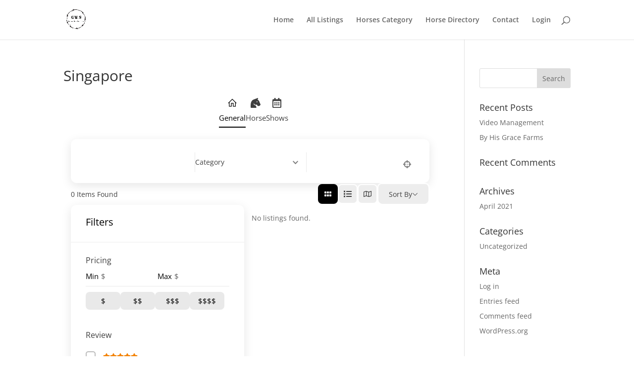

--- FILE ---
content_type: text/javascript; charset=utf-8
request_url: https://horsemarketinggroup.com/wp-content/plugins/directorist/assets/js/openstreet-map.js?ver=1768343786
body_size: 5575
content:
/******/ (function(modules) { // webpackBootstrap
/******/ 	// The module cache
/******/ 	var installedModules = {};
/******/
/******/ 	// The require function
/******/ 	function __webpack_require__(moduleId) {
/******/
/******/ 		// Check if module is in cache
/******/ 		if(installedModules[moduleId]) {
/******/ 			return installedModules[moduleId].exports;
/******/ 		}
/******/ 		// Create a new module (and put it into the cache)
/******/ 		var module = installedModules[moduleId] = {
/******/ 			i: moduleId,
/******/ 			l: false,
/******/ 			exports: {}
/******/ 		};
/******/
/******/ 		// Execute the module function
/******/ 		modules[moduleId].call(module.exports, module, module.exports, __webpack_require__);
/******/
/******/ 		// Flag the module as loaded
/******/ 		module.l = true;
/******/
/******/ 		// Return the exports of the module
/******/ 		return module.exports;
/******/ 	}
/******/
/******/
/******/ 	// expose the modules object (__webpack_modules__)
/******/ 	__webpack_require__.m = modules;
/******/
/******/ 	// expose the module cache
/******/ 	__webpack_require__.c = installedModules;
/******/
/******/ 	// define getter function for harmony exports
/******/ 	__webpack_require__.d = function(exports, name, getter) {
/******/ 		if(!__webpack_require__.o(exports, name)) {
/******/ 			Object.defineProperty(exports, name, { enumerable: true, get: getter });
/******/ 		}
/******/ 	};
/******/
/******/ 	// define __esModule on exports
/******/ 	__webpack_require__.r = function(exports) {
/******/ 		if(typeof Symbol !== 'undefined' && Symbol.toStringTag) {
/******/ 			Object.defineProperty(exports, Symbol.toStringTag, { value: 'Module' });
/******/ 		}
/******/ 		Object.defineProperty(exports, '__esModule', { value: true });
/******/ 	};
/******/
/******/ 	// create a fake namespace object
/******/ 	// mode & 1: value is a module id, require it
/******/ 	// mode & 2: merge all properties of value into the ns
/******/ 	// mode & 4: return value when already ns object
/******/ 	// mode & 8|1: behave like require
/******/ 	__webpack_require__.t = function(value, mode) {
/******/ 		if(mode & 1) value = __webpack_require__(value);
/******/ 		if(mode & 8) return value;
/******/ 		if((mode & 4) && typeof value === 'object' && value && value.__esModule) return value;
/******/ 		var ns = Object.create(null);
/******/ 		__webpack_require__.r(ns);
/******/ 		Object.defineProperty(ns, 'default', { enumerable: true, value: value });
/******/ 		if(mode & 2 && typeof value != 'string') for(var key in value) __webpack_require__.d(ns, key, function(key) { return value[key]; }.bind(null, key));
/******/ 		return ns;
/******/ 	};
/******/
/******/ 	// getDefaultExport function for compatibility with non-harmony modules
/******/ 	__webpack_require__.n = function(module) {
/******/ 		var getter = module && module.__esModule ?
/******/ 			function getDefault() { return module['default']; } :
/******/ 			function getModuleExports() { return module; };
/******/ 		__webpack_require__.d(getter, 'a', getter);
/******/ 		return getter;
/******/ 	};
/******/
/******/ 	// Object.prototype.hasOwnProperty.call
/******/ 	__webpack_require__.o = function(object, property) { return Object.prototype.hasOwnProperty.call(object, property); };
/******/
/******/ 	// __webpack_public_path__
/******/ 	__webpack_require__.p = "";
/******/
/******/
/******/ 	// Load entry module and return exports
/******/ 	return __webpack_require__(__webpack_require__.s = 25);
/******/ })
/************************************************************************/
/******/ ({

/***/ "./assets/src/js/global/components/debounce.js":
/*!*****************************************************!*\
  !*** ./assets/src/js/global/components/debounce.js ***!
  \*****************************************************/
/*! exports provided: default */
/***/ (function(module, __webpack_exports__, __webpack_require__) {

"use strict";
__webpack_require__.r(__webpack_exports__);
/* harmony export (binding) */ __webpack_require__.d(__webpack_exports__, "default", function() { return debounce; });
function debounce(func, wait, immediate) {
  var timeout;
  return function () {
    var context = this,
      args = arguments;
    var later = function later() {
      timeout = null;
      if (!immediate) func.apply(context, args);
    };
    var callNow = immediate && !timeout;
    clearTimeout(timeout);
    timeout = setTimeout(later, wait);
    if (callNow) func.apply(context, args);
  };
}
;

/***/ }),

/***/ "./assets/src/js/global/map-scripts/add-listing/openstreet-map.js":
/*!************************************************************************!*\
  !*** ./assets/src/js/global/map-scripts/add-listing/openstreet-map.js ***!
  \************************************************************************/
/*! no exports provided */
/***/ (function(module, __webpack_exports__, __webpack_require__) {

"use strict";
__webpack_require__.r(__webpack_exports__);
/* harmony import */ var _components_debounce__WEBPACK_IMPORTED_MODULE_0__ = __webpack_require__(/*! ../../components/debounce */ "./assets/src/js/global/components/debounce.js");
/* harmony import */ var _lib_helper__WEBPACK_IMPORTED_MODULE_1__ = __webpack_require__(/*! ./../../../lib/helper */ "./assets/src/js/lib/helper.js");
/* Add listing OSMap */



(function ($) {
  // Add focus class to the parent field of .directorist-location-js
  function addFocusClass(location) {
    // Get the parent field of .directorist-location-js
    var parentField = location.closest('.directorist-search-field');

    // Add the 'input-is-focused' class if not already present
    if (parentField && !parentField.hasClass('input-is-focused')) {
      parentField.addClass('input-is-focused');
    }
  }

  // Add Listing Map Initialize
  function initAddListingMap() {
    var mapData = Object(_lib_helper__WEBPACK_IMPORTED_MODULE_1__["get_dom_data"])('map_data');

    // Localized Data
    var loc_default_latitude = parseFloat(mapData.default_latitude);
    var loc_default_longitude = parseFloat(mapData.default_longitude);
    var loc_manual_lat = parseFloat(mapData.manual_lat);
    var loc_manual_lng = parseFloat(mapData.manual_lng);
    var loc_map_zoom_level = parseInt(mapData.map_zoom_level);
    var loc_map_icon = mapData.map_icon;
    loc_manual_lat = isNaN(loc_manual_lat) ? loc_default_latitude : loc_manual_lat;
    loc_manual_lng = isNaN(loc_manual_lng) ? loc_default_longitude : loc_manual_lng;
    function mapLeaflet(lat, lon) {
      // @todo @kowsar / remove later. fix js error
      if ($("#gmap").length == 0) {
        return;
      }
      var fontAwesomeIcon = L.divIcon({
        html: "<div class=\"atbd_map_shape\">".concat(loc_map_icon, "</div>"),
        iconSize: [20, 20],
        className: 'myDivIcon'
      });
      var mymap = L.map('gmap').setView([lat, lon], loc_map_zoom_level);

      // Create draggable marker
      var marker = L.marker([lat, lon], {
        icon: fontAwesomeIcon,
        draggable: true
      }).addTo(mymap);

      // Trigger AJAX request when marker is dropped
      marker.on("dragend", function (e) {
        var position = marker.getLatLng();
        $('#manual_lat').val(position.lat);
        $('#manual_lng').val(position.lng);

        // Make AJAX request after the drag ends (marker drop)
        $.ajax({
          url: "https://nominatim.openstreetmap.org/reverse?format=json&lon=".concat(position.lng, "&lat=").concat(position.lat),
          type: 'GET',
          data: {},
          success: function success(data) {
            $('.directorist-location-js').val(data.display_name);
            addFocusClass($('.directorist-location-js'));
          },
          error: function error() {
            $('.directorist-location-js').val('Location not found');
            addFocusClass($('.directorist-location-js'));
          }
        });
      });
      L.tileLayer('https://{s}.tile.openstreetmap.org/{z}/{x}/{y}.png', {
        attribution: '&copy; <a href="https://www.openstreetmap.org/copyright">OpenStreetMap</a> contributors'
      }).addTo(mymap);
      function toggleFullscreen() {
        var mapContainer = document.getElementById('gmap');
        var fullScreenEnable = document.querySelector('#gmap_full_screen_button .fullscreen-enable');
        var fullScreenDisable = document.querySelector('#gmap_full_screen_button .fullscreen-disable');
        if (!document.fullscreenElement && !document.webkitFullscreenElement) {
          if (mapContainer.requestFullscreen) {
            mapContainer.requestFullscreen();
            fullScreenEnable.style.display = "none";
            fullScreenDisable.style.display = "block";
          } else if (mapContainer.webkitRequestFullscreen) {
            mapContainer.webkitRequestFullscreen();
          }
        } else {
          if (document.exitFullscreen) {
            document.exitFullscreen();
            fullScreenDisable.style.display = "none";
            fullScreenEnable.style.display = "block";
          } else if (document.webkitExitFullscreen) {
            document.webkitExitFullscreen();
          }
        }
      }
      $('body').on('click', '#gmap_full_screen_button', function (event) {
        event.preventDefault();
        toggleFullscreen();
      });
    }
    $('.directorist-location-js').each(function (id, elm) {
      var result_container = $(elm).siblings('.address_result');
      $(elm).on('keyup', Object(_components_debounce__WEBPACK_IMPORTED_MODULE_0__["default"])(function (event) {
        event.preventDefault();
        var blockedKeyCodes = [16, 17, 18, 19, 20, 27, 33, 34, 35, 36, 37, 38, 39, 40, 45, 91, 93, 112, 113, 114, 115, 116, 117, 118, 119, 120, 121, 122, 123, 144, 145];

        // Return early when blocked key is pressed.
        if (blockedKeyCodes.includes(event.keyCode)) {
          return;
        }
        var locationAddressField = $(this).parent('.directorist-form-address-field');
        var search = $(elm).val();
        if (search.length < 3) {
          result_container.css({
            'display': 'none'
          });
        } else {
          locationAddressField.addClass('atbdp-form-fade');
          result_container.css({
            'display': 'block'
          });
          $.ajax({
            url: "https://nominatim.openstreetmap.org/?q=%27+".concat(search, "+%27&format=json"),
            type: 'GET',
            data: {},
            success: function success(data) {
              var res = '';
              for (var i = 0; i < data.length; i++) {
                res += "<li><a href=\"#\" data-lat=".concat(data[i].lat, " data-lon=").concat(data[i].lon, ">").concat(data[i].display_name, "</a></li>");
              }
              result_container.find('ul').html(res);
              if (res.length) {
                result_container.show();
              } else {
                result_container.hide();
              }
              locationAddressField.removeClass('atbdp-form-fade');
            }
          });
        }
      }, 750));
    });
    var lat = loc_manual_lat,
      lon = loc_manual_lng;
    mapLeaflet(lat, lon);

    // Add Map on Add Listing Multistep
    $('body').on('click', '.multistep-wizard__btn', function (event) {
      if (document.getElementById('osm')) {
        document.getElementById('osm').innerHTML = "<div id='gmap'></div>";
        mapLeaflet(lat, lon);
      }
    });
    $('body').on('click', '.directorist-form-address-field .address_result ul li a', function (event) {
      if (document.getElementById('osm')) {
        document.getElementById('osm').innerHTML = "<div id='gmap'></div>";
      }
      event.preventDefault();
      var text = $(this).text(),
        lat = $(this).data('lat'),
        lon = $(this).data('lon');
      $('#manual_lat').val(lat);
      $('#manual_lng').val(lon);
      $(this).closest('.address_result').siblings('.directorist-location-js').val(text);
      $('.address_result').css({
        'display': 'none'
      });
      mapLeaflet(lat, lon);
    });
    $('body').on('click', '.location-names ul li a', function (event) {
      event.preventDefault();
      var text = $(this).text();
      $(this).closest('.address_result').siblings('.directorist-location-js').val(text);
      $('.address_result').css({
        'display': 'none'
      });
    });
    $('body').on('click', '#generate_admin_map', function (event) {
      event.preventDefault();
      document.getElementById('osm').innerHTML = "<div id='gmap'></div>";
      mapLeaflet($('#manual_lat').val(), $('#manual_lng').val());
    });

    // Popup controller by keyboard
    var index = 0;
    $('.directorist-location-js').on('keyup', function (event) {
      event.preventDefault();
      var length = $('#directorist.atbd_wrapper .address_result ul li a').length;
      if (event.keyCode === 40) {
        index++;
        if (index > length) {
          index = 0;
        }
      } else if (event.keyCode === 38) {
        index--;
        if (index < 0) {
          index = length;
        }
        ;
      }
      if ($('#directorist.atbd_wrapper .address_result ul li a').length > 0) {
        $('#directorist.atbd_wrapper .address_result ul li a').removeClass('active');
        $($('#directorist.atbd_wrapper .address_result ul li a')[index]).addClass('active');
        if (event.keyCode === 13) {
          $($('#directorist.atbd_wrapper .address_result ul li a')[index]).click();
          event.preventDefault();
          index = 0;
          return false;
        }
      }
      ;
    });
  }
  $(document).ready(function () {
    initAddListingMap();
  });

  // Add Listing Map on Elementor EditMode 
  $(window).on('elementor/frontend/init', function () {
    setTimeout(function () {
      if ($('body').hasClass('elementor-editor-active')) {
        initAddListingMap();
      }
    }, 3000);
  });
  $('body').on('click', function (e) {
    if ($('body').hasClass('elementor-editor-active') && e.target.nodeName !== 'A' && e.target.nodeName !== 'BUTTON') {
      initAddListingMap();
    }
  });
})(jQuery);

/***/ }),

/***/ "./assets/src/js/global/map-scripts/openstreet-map.js":
/*!************************************************************!*\
  !*** ./assets/src/js/global/map-scripts/openstreet-map.js ***!
  \************************************************************/
/*! no exports provided */
/***/ (function(module, __webpack_exports__, __webpack_require__) {

"use strict";
__webpack_require__.r(__webpack_exports__);
/* harmony import */ var _add_listing_openstreet_map__WEBPACK_IMPORTED_MODULE_0__ = __webpack_require__(/*! ./add-listing/openstreet-map */ "./assets/src/js/global/map-scripts/add-listing/openstreet-map.js");
/* harmony import */ var _single_listing_openstreet_map__WEBPACK_IMPORTED_MODULE_1__ = __webpack_require__(/*! ./single-listing/openstreet-map */ "./assets/src/js/global/map-scripts/single-listing/openstreet-map.js");
/* harmony import */ var _single_listing_openstreet_map__WEBPACK_IMPORTED_MODULE_1___default = /*#__PURE__*/__webpack_require__.n(_single_listing_openstreet_map__WEBPACK_IMPORTED_MODULE_1__);
/* harmony import */ var _single_listing_openstreet_map_widget__WEBPACK_IMPORTED_MODULE_2__ = __webpack_require__(/*! ./single-listing/openstreet-map-widget */ "./assets/src/js/global/map-scripts/single-listing/openstreet-map-widget.js");
/* harmony import */ var _single_listing_openstreet_map_widget__WEBPACK_IMPORTED_MODULE_2___default = /*#__PURE__*/__webpack_require__.n(_single_listing_openstreet_map_widget__WEBPACK_IMPORTED_MODULE_2__);
(function () {
  // DOM Mutation observer
  var targetNode = document.querySelector('.directorist-archive-contents');
  if (targetNode) {
    function initObserver() {
      var observer = new MutationObserver(initMap);
      targetNode && observer.observe(targetNode, {
        childList: true
      });
    }
    window.addEventListener('load', initObserver);
  }
  window.addEventListener('load', initMap);
  window.addEventListener('directorist-reload-listings-map-archive', initMap);

  // Map Initialize 
  function initMap() {
    var $ = jQuery;
    var mapData;
    $('#map').length ? mapData = JSON.parse($('#map').attr('data-options')) : '';
    function setup_map() {
      bundle1.fillPlaceholders();
      var localVersion = bundle1.getLibVersion('leaflet.featuregroup.subgroup', 'local');
      if (localVersion) {
        localVersion.checkAssetsAvailability(true).then(function () {
          mapData !== undefined ? load() : '';
        }).catch(function () {
          var version102 = bundle1.getLibVersion('leaflet.featuregroup.subgroup', '1.0.2');
          if (version102) {
            version102.defaultVersion = true;
          }
          mapData !== undefined ? load() : '';
        });
      } else {
        mapData !== undefined ? load() : '';
      }
    }
    function load() {
      var url = window.location.href;
      var urlParts = URI.parse(url);
      var queryStringParts = URI.parseQuery(urlParts.query);
      var list = bundle1.getAndSelectVersionsAssetsList(queryStringParts);
      list.push({
        type: 'script',
        path: mapData.openstreet_script
      });
      loadJsCss.list(list, {
        delayScripts: 500 // Load scripts after stylesheets, delayed by this duration (in ms).
      });

      function toggleFullscreen() {
        var mapContainer = document.getElementById('map');
        var fullScreenEnable = document.querySelector('#gmap_full_screen_button .fullscreen-enable');
        var fullScreenDisable = document.querySelector('#gmap_full_screen_button .fullscreen-disable');
        if (!document.fullscreenElement && !document.webkitFullscreenElement) {
          if (mapContainer.requestFullscreen) {
            mapContainer.requestFullscreen();
            fullScreenEnable.style.display = "none";
            fullScreenDisable.style.display = "block";
          } else if (mapContainer.webkitRequestFullscreen) {
            mapContainer.webkitRequestFullscreen();
          }
        } else {
          if (document.exitFullscreen) {
            document.exitFullscreen();
            fullScreenDisable.style.display = "none";
            fullScreenEnable.style.display = "block";
          } else if (document.webkitExitFullscreen) {
            document.webkitExitFullscreen();
          }
        }
      }
      $('body').on('click', '#gmap_full_screen_button', function (event) {
        event.preventDefault();
        toggleFullscreen();
      });
    }
    setup_map();
  }
  var $ = jQuery;

  // Map on Elementor Edit Mode
  $(window).on('elementor/frontend/init', function () {
    setTimeout(function () {
      if ($('body').hasClass('elementor-editor-active')) {
        initMap();
      }
    }, 3000);
  });
  $('body').on('click', function (e) {
    if ($('body').hasClass('elementor-editor-active') && e.target.nodeName !== 'A' && e.target.nodeName !== 'BUTTON') {
      initMap();
    }
  });
})();

/* Add listing OSMap */


/* Single listing OSMap */


/* Widget OSMap */


/***/ }),

/***/ "./assets/src/js/global/map-scripts/single-listing/openstreet-map-widget.js":
/*!**********************************************************************************!*\
  !*** ./assets/src/js/global/map-scripts/single-listing/openstreet-map-widget.js ***!
  \**********************************************************************************/
/*! no static exports found */
/***/ (function(module, exports) {

/* Widget OSMap */

(function ($) {
  // Single Listing Map Initialize
  function initSingleMap() {
    // Localized Data
    if ($('#gmap-widget').length) {
      var map_container = localized_data_widget.map_container_id ? localized_data_widget.map_container_id : 'gmap';
      var loc_default_latitude = parseFloat(localized_data_widget.default_latitude);
      var loc_default_longitude = parseFloat(localized_data_widget.default_longitude);
      var loc_manual_lat = parseFloat(localized_data_widget.manual_lat);
      var loc_manual_lng = parseFloat(localized_data_widget.manual_lng);
      var loc_map_zoom_level = parseInt(localized_data_widget.map_zoom_level);
      var _localized_data_widge = localized_data_widget,
        display_map_info = _localized_data_widge.display_map_info;
      var _localized_data_widge2 = localized_data_widget,
        cat_icon = _localized_data_widge2.cat_icon;
      var _localized_data_widge3 = localized_data_widget,
        info_content = _localized_data_widge3.info_content;
      loc_manual_lat = isNaN(loc_manual_lat) ? loc_default_latitude : loc_manual_lat;
      loc_manual_lng = isNaN(loc_manual_lng) ? loc_default_longitude : loc_manual_lng;
      $manual_lat = $('#manual_lat');
      $manual_lng = $('#manual_lng');
      saved_lat_lng = {
        lat: loc_manual_lat,
        lng: loc_manual_lng
      };
      function mapLeaflet(lat, lon) {
        var fontAwesomeIcon = L.divIcon({
          html: "<div class=\"atbd_map_shape\"><span class=\"\">".concat(cat_icon, "</span></div>"),
          iconSize: [20, 20],
          className: 'myDivIcon'
        });
        var mymap = L.map(map_container).setView([lat, lon], loc_map_zoom_level);
        if (display_map_info) {
          L.marker([lat, lon], {
            icon: fontAwesomeIcon
          }).addTo(mymap).bindPopup(info_content);
        } else {
          L.marker([lat, lon], {
            icon: fontAwesomeIcon
          }).addTo(mymap);
        }
        L.tileLayer('https://{s}.tile.openstreetmap.org/{z}/{x}/{y}.png', {
          attribution: '&copy; <a href="https://www.openstreetmap.org/copyright">OpenStreetMap</a> contributors'
        }).addTo(mymap);
      }
      mapLeaflet(loc_manual_lat, loc_manual_lng);
    }
  }
  jQuery(document).ready(function () {
    initSingleMap();
  });

  // Single Listing Map on Elementor EditMode 
  $(window).on('elementor/frontend/init', function () {
    setTimeout(function () {
      if ($('body').hasClass('elementor-editor-active')) {
        initSingleMap();
      }
    }, 3000);
  });
  $('body').on('click', function (e) {
    if ($('body').hasClass('elementor-editor-active') && e.target.nodeName !== 'A' && e.target.nodeName !== 'BUTTON') {
      initSingleMap();
    }
  });
})(jQuery);

/***/ }),

/***/ "./assets/src/js/global/map-scripts/single-listing/openstreet-map.js":
/*!***************************************************************************!*\
  !*** ./assets/src/js/global/map-scripts/single-listing/openstreet-map.js ***!
  \***************************************************************************/
/*! no static exports found */
/***/ (function(module, exports) {

/* Single listing OSMap */

(function ($) {
  // Single Listing Map Initialize
  function initSingleMap() {
    // Localized Data
    if ($('.directorist-single-map').length) {
      document.querySelectorAll('.directorist-single-map').forEach(function (mapElm) {
        var mapData = JSON.parse(mapElm.getAttribute('data-map'));
        var loc_default_latitude = parseFloat(mapData.default_latitude);
        var loc_default_longitude = parseFloat(mapData.default_longitude);
        var loc_manual_lat = parseFloat(mapData.manual_lat);
        var loc_manual_lng = parseFloat(mapData.manual_lng);
        var loc_map_zoom_level = parseInt(mapData.map_zoom_level);
        var display_map_info = mapData.display_map_info;
        var cat_icon = mapData.cat_icon;
        var info_content = mapData.info_content;
        loc_manual_lat = isNaN(loc_manual_lat) ? loc_default_latitude : loc_manual_lat;
        loc_manual_lng = isNaN(loc_manual_lng) ? loc_default_longitude : loc_manual_lng;
        $manual_lat = $('#manual_lat');
        $manual_lng = $('#manual_lng');
        saved_lat_lng = {
          lat: loc_manual_lat,
          lng: loc_manual_lng
        };
        function mapLeaflet(lat, lon) {
          var fontAwesomeIcon = L.divIcon({
            html: "<div class=\"atbd_map_shape\">".concat(cat_icon, "</div>"),
            iconSize: [20, 20],
            className: 'myDivIcon'
          });
          var mymap = L.map(mapElm, {
            scrollWheelZoom: false
          }).setView([lat, lon], loc_map_zoom_level);
          if (display_map_info) {
            L.marker([lat, lon], {
              icon: fontAwesomeIcon
            }).addTo(mymap).bindPopup(info_content);
          } else {
            L.marker([lat, lon], {
              icon: fontAwesomeIcon
            }).addTo(mymap);
          }
          L.tileLayer('https://{s}.tile.openstreetmap.org/{z}/{x}/{y}.png', {
            attribution: '&copy; <a href="https://www.openstreetmap.org/copyright">OpenStreetMap</a> contributors'
          }).addTo(mymap);
        }
        mapLeaflet(loc_manual_lat, loc_manual_lng);
      });
    }
  }
  jQuery(document).ready(function () {
    initSingleMap();
  });

  // Single Listing Map on Elementor EditMode 
  $(window).on('elementor/frontend/init', function () {
    setTimeout(function () {
      if ($('body').hasClass('elementor-editor-active')) {
        initSingleMap();
      }
    }, 3000);
  });
  $('body').on('click', function (e) {
    if ($('body').hasClass('elementor-editor-active') && e.target.nodeName !== 'A' && e.target.nodeName !== 'BUTTON') {
      initSingleMap();
    }
  });
})(jQuery);

/***/ }),

/***/ "./assets/src/js/lib/helper.js":
/*!*************************************!*\
  !*** ./assets/src/js/lib/helper.js ***!
  \*************************************/
/*! exports provided: convertToSelect2, get_dom_data */
/***/ (function(module, __webpack_exports__, __webpack_require__) {

"use strict";
__webpack_require__.r(__webpack_exports__);
/* harmony export (binding) */ __webpack_require__.d(__webpack_exports__, "convertToSelect2", function() { return convertToSelect2; });
/* harmony export (binding) */ __webpack_require__.d(__webpack_exports__, "get_dom_data", function() { return get_dom_data; });
var $ = jQuery;
function get_dom_data(key, parent) {
  // var elmKey = 'directorist-dom-data-' + key;
  var elmKey = 'directorist-dom-data-' + key;
  var dataElm = parent ? parent.getElementsByClassName(elmKey) : document.getElementsByClassName(elmKey);
  if (!dataElm) {
    return '';
  }
  var is_script_debugging = directorist && directorist.script_debugging && directorist.script_debugging == '1' ? true : false;
  try {
    var dataValue = atob(dataElm[0].dataset.value);
    dataValue = JSON.parse(dataValue);
    return dataValue;
  } catch (error) {
    if (is_script_debugging) {
      console.warn({
        key: key,
        dataElm: dataElm,
        error: error
      });
    }
    return '';
  }
}
function convertToSelect2(selector) {
  var $selector = $(selector);
  var args = {
    allowClear: true,
    width: '100%',
    templateResult: function templateResult(data) {
      if (!data.id) {
        return data.text;
      }
      var iconURI = $(data.element).data('icon');
      var iconElm = "<i class=\"directorist-icon-mask\" aria-hidden=\"true\" style=\"--directorist-icon: url(".concat(iconURI, ")\"></i>");
      var originalText = data.text;
      var modifiedText = originalText.replace(/^(\s*)/, "$1" + iconElm);
      var $state = $("<div class=\"directorist-select2-contents\">".concat(typeof iconURI !== 'undefined' && iconURI !== '' ? modifiedText : originalText, "</div>"));
      return $state;
    }
  };
  var options = $selector.find('option');
  if (options.length && options[0].textContent.length) {
    args.placeholder = options[0].textContent;
  }
  $selector.length && $selector.select2(args);
}


/***/ }),

/***/ 25:
/*!******************************************************************!*\
  !*** multi ./assets/src/js/global/map-scripts/openstreet-map.js ***!
  \******************************************************************/
/*! no static exports found */
/***/ (function(module, exports, __webpack_require__) {

module.exports = __webpack_require__(/*! ./assets/src/js/global/map-scripts/openstreet-map.js */"./assets/src/js/global/map-scripts/openstreet-map.js");


/***/ })

/******/ });
//# sourceMappingURL=openstreet-map.js.map

--- FILE ---
content_type: text/javascript; charset=utf-8
request_url: https://horsemarketinggroup.com/wp-content/plugins/directorist/assets/js/account.js?ver=1768343786
body_size: 3086
content:
/******/ (function(modules) { // webpackBootstrap
/******/ 	// The module cache
/******/ 	var installedModules = {};
/******/
/******/ 	// The require function
/******/ 	function __webpack_require__(moduleId) {
/******/
/******/ 		// Check if module is in cache
/******/ 		if(installedModules[moduleId]) {
/******/ 			return installedModules[moduleId].exports;
/******/ 		}
/******/ 		// Create a new module (and put it into the cache)
/******/ 		var module = installedModules[moduleId] = {
/******/ 			i: moduleId,
/******/ 			l: false,
/******/ 			exports: {}
/******/ 		};
/******/
/******/ 		// Execute the module function
/******/ 		modules[moduleId].call(module.exports, module, module.exports, __webpack_require__);
/******/
/******/ 		// Flag the module as loaded
/******/ 		module.l = true;
/******/
/******/ 		// Return the exports of the module
/******/ 		return module.exports;
/******/ 	}
/******/
/******/
/******/ 	// expose the modules object (__webpack_modules__)
/******/ 	__webpack_require__.m = modules;
/******/
/******/ 	// expose the module cache
/******/ 	__webpack_require__.c = installedModules;
/******/
/******/ 	// define getter function for harmony exports
/******/ 	__webpack_require__.d = function(exports, name, getter) {
/******/ 		if(!__webpack_require__.o(exports, name)) {
/******/ 			Object.defineProperty(exports, name, { enumerable: true, get: getter });
/******/ 		}
/******/ 	};
/******/
/******/ 	// define __esModule on exports
/******/ 	__webpack_require__.r = function(exports) {
/******/ 		if(typeof Symbol !== 'undefined' && Symbol.toStringTag) {
/******/ 			Object.defineProperty(exports, Symbol.toStringTag, { value: 'Module' });
/******/ 		}
/******/ 		Object.defineProperty(exports, '__esModule', { value: true });
/******/ 	};
/******/
/******/ 	// create a fake namespace object
/******/ 	// mode & 1: value is a module id, require it
/******/ 	// mode & 2: merge all properties of value into the ns
/******/ 	// mode & 4: return value when already ns object
/******/ 	// mode & 8|1: behave like require
/******/ 	__webpack_require__.t = function(value, mode) {
/******/ 		if(mode & 1) value = __webpack_require__(value);
/******/ 		if(mode & 8) return value;
/******/ 		if((mode & 4) && typeof value === 'object' && value && value.__esModule) return value;
/******/ 		var ns = Object.create(null);
/******/ 		__webpack_require__.r(ns);
/******/ 		Object.defineProperty(ns, 'default', { enumerable: true, value: value });
/******/ 		if(mode & 2 && typeof value != 'string') for(var key in value) __webpack_require__.d(ns, key, function(key) { return value[key]; }.bind(null, key));
/******/ 		return ns;
/******/ 	};
/******/
/******/ 	// getDefaultExport function for compatibility with non-harmony modules
/******/ 	__webpack_require__.n = function(module) {
/******/ 		var getter = module && module.__esModule ?
/******/ 			function getDefault() { return module['default']; } :
/******/ 			function getModuleExports() { return module; };
/******/ 		__webpack_require__.d(getter, 'a', getter);
/******/ 		return getter;
/******/ 	};
/******/
/******/ 	// Object.prototype.hasOwnProperty.call
/******/ 	__webpack_require__.o = function(object, property) { return Object.prototype.hasOwnProperty.call(object, property); };
/******/
/******/ 	// __webpack_public_path__
/******/ 	__webpack_require__.p = "";
/******/
/******/
/******/ 	// Load entry module and return exports
/******/ 	return __webpack_require__(__webpack_require__.s = 11);
/******/ })
/************************************************************************/
/******/ ({

/***/ "./assets/src/js/global/components/modal.js":
/*!**************************************************!*\
  !*** ./assets/src/js/global/components/modal.js ***!
  \**************************************************/
/*! no static exports found */
/***/ (function(module, exports) {

var $ = jQuery;
$(document).ready(function () {
  modalToggle();
});
function modalToggle() {
  // Recovery Password Modal
  $("#recover-pass-modal").hide();
  $(".atbdp_recovery_pass").on("click", function (e) {
    e.preventDefault();
    $("#recover-pass-modal").slideToggle().show();
  });

  // Contact form [on modal closed]
  $('#atbdp-contact-modal').on('hidden.bs.modal', function (e) {
    $('#atbdp-contact-message').val('');
    $('#atbdp-contact-message-display').html('');
  });

  // Template Restructured
  // Modal
  var directoristModal = document.querySelector('.directorist-modal-js');
  $('body').on('click', '.directorist-btn-modal-js', function (e) {
    e.preventDefault();
    var data_target = $(this).attr("data-directorist_target");
    document.querySelector(".".concat(data_target)).classList.add('directorist-show');
  });
  $('body').on('click', '.directorist-modal-close-js', function (e) {
    e.preventDefault();
    $(this).closest('.directorist-modal-js').removeClass('directorist-show');
  });
  $(document).bind('click', function (e) {
    if (e.target == directoristModal) {
      directoristModal.classList.remove('directorist-show');
    }
  });
}

/***/ }),

/***/ "./assets/src/js/public/components/directoristAlert.js":
/*!*************************************************************!*\
  !*** ./assets/src/js/public/components/directoristAlert.js ***!
  \*************************************************************/
/*! no static exports found */
/***/ (function(module, exports) {

;
(function ($) {
  // Make sure the codes in this file runs only once, even if enqueued twice
  if (typeof window.directorist_alert_executed === 'undefined') {
    window.directorist_alert_executed = true;
  } else {
    return;
  }
  window.addEventListener('load', function () {
    /* Directorist alert dismiss */
    var getUrl = window.location.href;
    var newUrl = getUrl.replace('notice=1', '');
    if ($('.directorist-alert__close') !== null) {
      $('.directorist-alert__close').each(function (i, e) {
        $(e).on('click', function (e) {
          e.preventDefault();
          history.pushState({}, null, newUrl);
          $(this).closest('.directorist-alert').remove();
        });
      });
    }
  });
})(jQuery);

/***/ }),

/***/ "./assets/src/js/public/components/login.js":
/*!**************************************************!*\
  !*** ./assets/src/js/public/components/login.js ***!
  \**************************************************/
/*! no static exports found */
/***/ (function(module, exports) {

;
(function ($) {
  // Make sure the codes in this file runs only once, even if enqueued twice
  if (typeof window.directorist_loginjs_executed === 'undefined') {
    window.directorist_loginjs_executed = true;
  } else {
    return;
  }
  window.addEventListener('load', function () {
    // Perform AJAX login on form submit
    $('form#login').on('submit', function (e) {
      e.preventDefault();
      var $this = $(this);
      $('p.status').show().html('<div class="directorist-alert directorist-alert-info"><span>' + directorist.loading_message + '</span></div>');
      var form_data = {
        'action': 'ajaxlogin',
        'username': $this.find('#username').val(),
        'password': $this.find('#password').val(),
        'rememberme': $this.find('#keep_signed_in').is(':checked') ? 1 : 0,
        'security': $this.find('#security').val()
      };
      $.ajax({
        type: 'POST',
        dataType: 'json',
        url: directorist.ajax_url,
        data: form_data,
        success: function success(data) {
          if ('nonce_faild' in data && data.nonce_faild) {
            $('p.status').html('<div class="directorist-alert directorist-alert-success"><span>' + data.message + '</span></div>');
          }
          if (data.loggedin == true) {
            $('p.status').html('<div class="directorist-alert directorist-alert-success"><span>' + data.message + '</span></div>');
            document.location.href = directorist.redirect_url;
          } else {
            $('p.status').html('<div class="directorist-alert directorist-alert-danger"><span>' + data.message + '</span></div>');
          }
        },
        error: function error(data) {
          if ('nonce_faild' in data && data.nonce_faild) {
            $('p.status').html('<div class="directorist-alert directorist-alert-success"><span>' + data.message + '</span></div>');
          }
          $('p.status').show().html('<div class="directorist-alert directorist-alert-danger"><span>' + directorist.login_error_message + '</span></div>');
        }
      });
      e.preventDefault();
    });
    $('form#login .status').on('click', 'a', function (e) {
      e.preventDefault();
      if ($(this).attr('href') === '#atbdp_recovery_pass') {
        $("#recover-pass-modal").slideDown().show();
        window.scrollTo({
          top: $("#recover-pass-modal").offset().top - 100,
          behavior: 'smooth'
        });
      } else {
        location.href = $(this).attr('href');
      }
    });

    // Alert users to login (only if applicable)
    $('.atbdp-require-login, .directorist-action-report-not-loggedin').on('click', function (e) {
      e.preventDefault();
      alert(directorist.login_alert_message);
      return false;
    });

    // Remove URL params to avoid show message again and again
    var current_url = location.href;
    var url = new URL(current_url);
    url.searchParams.delete('registration_status');
    url.searchParams.delete('errors');
    // url.searchParams.delete('key');
    url.searchParams.delete('password_reset');
    url.searchParams.delete('confirm_mail');
    // url.searchParams.delete('user');
    url.searchParams.delete('verification');
    url.searchParams.delete('send_verification_email');
    window.history.pushState(null, null, url.toString());

    // Authentication Form Toggle
    $('body').on('click', '.directorist-authentication__btn, .directorist-authentication__toggle', function (e) {
      e.preventDefault();
      $('.directorist-login-wrapper').toggleClass('active');
      $('.directorist-registration-wrapper').toggleClass('active');
    });
  });
})(jQuery);

/***/ }),

/***/ "./assets/src/js/public/components/register-form.js":
/*!**********************************************************!*\
  !*** ./assets/src/js/public/components/register-form.js ***!
  \**********************************************************/
/*! no static exports found */
/***/ (function(module, exports) {

jQuery(function ($) {
  $('.directorist__authentication__signup').on('submit', function (e) {
    e.preventDefault();
    var formData = new FormData(this);
    formData.append('action', 'directorist_register_form');
    formData.append('params', JSON.stringify(directorist_signin_signup_params));
    $.ajax({
      url: directorist.ajaxurl,
      type: 'POST',
      data: formData,
      contentType: false,
      processData: false,
      cache: false
    }).done(function (_ref) {
      var data = _ref.data,
        success = _ref.success;
      if (!success) {
        $('.directorist-register-error').empty().show().append(data.error);
        return;
      }
      $('.directorist-register-error').hide();
      if (data.message) {
        $('.directorist-register-error').empty().show().append(data.message).css({
          'color': '#009114',
          'background-color': '#d9efdc'
        });
      }
      if (data.redirect_url) {
        setTimeout(function () {
          return window.location.href = data.redirect_url;
        }, 500);
      }
    });
  });
});

/***/ }),

/***/ "./assets/src/js/public/components/reset-password.js":
/*!***********************************************************!*\
  !*** ./assets/src/js/public/components/reset-password.js ***!
  \***********************************************************/
/*! no static exports found */
/***/ (function(module, exports) {

jQuery(function ($) {
  $('.directorist-ResetPassword').on('submit', function () {
    var form = $(this);
    if (form.find('#password_1').val() != form.find('#password_2').val()) {
      form.find('.password-not-match').show();
      return false;
    }
    form.find('.password-not-match').hide();
    return true;
  });
});

/***/ }),

/***/ "./assets/src/js/public/modules/account.js":
/*!*************************************************!*\
  !*** ./assets/src/js/public/modules/account.js ***!
  \*************************************************/
/*! no exports provided */
/***/ (function(module, __webpack_exports__, __webpack_require__) {

"use strict";
__webpack_require__.r(__webpack_exports__);
/* harmony import */ var _components_directoristAlert__WEBPACK_IMPORTED_MODULE_0__ = __webpack_require__(/*! ../components/directoristAlert */ "./assets/src/js/public/components/directoristAlert.js");
/* harmony import */ var _components_directoristAlert__WEBPACK_IMPORTED_MODULE_0___default = /*#__PURE__*/__webpack_require__.n(_components_directoristAlert__WEBPACK_IMPORTED_MODULE_0__);
/* harmony import */ var _components_login__WEBPACK_IMPORTED_MODULE_1__ = __webpack_require__(/*! ../components/login */ "./assets/src/js/public/components/login.js");
/* harmony import */ var _components_login__WEBPACK_IMPORTED_MODULE_1___default = /*#__PURE__*/__webpack_require__.n(_components_login__WEBPACK_IMPORTED_MODULE_1__);
/* harmony import */ var _components_reset_password__WEBPACK_IMPORTED_MODULE_2__ = __webpack_require__(/*! ../components/reset-password */ "./assets/src/js/public/components/reset-password.js");
/* harmony import */ var _components_reset_password__WEBPACK_IMPORTED_MODULE_2___default = /*#__PURE__*/__webpack_require__.n(_components_reset_password__WEBPACK_IMPORTED_MODULE_2__);
/* harmony import */ var _components_register_form__WEBPACK_IMPORTED_MODULE_3__ = __webpack_require__(/*! ../components/register-form */ "./assets/src/js/public/components/register-form.js");
/* harmony import */ var _components_register_form__WEBPACK_IMPORTED_MODULE_3___default = /*#__PURE__*/__webpack_require__.n(_components_register_form__WEBPACK_IMPORTED_MODULE_3__);
/* harmony import */ var _global_components_modal__WEBPACK_IMPORTED_MODULE_4__ = __webpack_require__(/*! ../../global/components/modal */ "./assets/src/js/global/components/modal.js");
/* harmony import */ var _global_components_modal__WEBPACK_IMPORTED_MODULE_4___default = /*#__PURE__*/__webpack_require__.n(_global_components_modal__WEBPACK_IMPORTED_MODULE_4__);
// General Components






/***/ }),

/***/ 11:
/*!*******************************************************!*\
  !*** multi ./assets/src/js/public/modules/account.js ***!
  \*******************************************************/
/*! no static exports found */
/***/ (function(module, exports, __webpack_require__) {

module.exports = __webpack_require__(/*! ./assets/src/js/public/modules/account.js */"./assets/src/js/public/modules/account.js");


/***/ })

/******/ });
//# sourceMappingURL=account.js.map

--- FILE ---
content_type: text/javascript; charset=utf-8
request_url: https://horsemarketinggroup.com/wp-content/plugins/directorist/assets/js/range-slider.js?ver=1768343786
body_size: 24316
content:
/******/ (function(modules) { // webpackBootstrap
/******/ 	// The module cache
/******/ 	var installedModules = {};
/******/
/******/ 	// The require function
/******/ 	function __webpack_require__(moduleId) {
/******/
/******/ 		// Check if module is in cache
/******/ 		if(installedModules[moduleId]) {
/******/ 			return installedModules[moduleId].exports;
/******/ 		}
/******/ 		// Create a new module (and put it into the cache)
/******/ 		var module = installedModules[moduleId] = {
/******/ 			i: moduleId,
/******/ 			l: false,
/******/ 			exports: {}
/******/ 		};
/******/
/******/ 		// Execute the module function
/******/ 		modules[moduleId].call(module.exports, module, module.exports, __webpack_require__);
/******/
/******/ 		// Flag the module as loaded
/******/ 		module.l = true;
/******/
/******/ 		// Return the exports of the module
/******/ 		return module.exports;
/******/ 	}
/******/
/******/
/******/ 	// expose the modules object (__webpack_modules__)
/******/ 	__webpack_require__.m = modules;
/******/
/******/ 	// expose the module cache
/******/ 	__webpack_require__.c = installedModules;
/******/
/******/ 	// define getter function for harmony exports
/******/ 	__webpack_require__.d = function(exports, name, getter) {
/******/ 		if(!__webpack_require__.o(exports, name)) {
/******/ 			Object.defineProperty(exports, name, { enumerable: true, get: getter });
/******/ 		}
/******/ 	};
/******/
/******/ 	// define __esModule on exports
/******/ 	__webpack_require__.r = function(exports) {
/******/ 		if(typeof Symbol !== 'undefined' && Symbol.toStringTag) {
/******/ 			Object.defineProperty(exports, Symbol.toStringTag, { value: 'Module' });
/******/ 		}
/******/ 		Object.defineProperty(exports, '__esModule', { value: true });
/******/ 	};
/******/
/******/ 	// create a fake namespace object
/******/ 	// mode & 1: value is a module id, require it
/******/ 	// mode & 2: merge all properties of value into the ns
/******/ 	// mode & 4: return value when already ns object
/******/ 	// mode & 8|1: behave like require
/******/ 	__webpack_require__.t = function(value, mode) {
/******/ 		if(mode & 1) value = __webpack_require__(value);
/******/ 		if(mode & 8) return value;
/******/ 		if((mode & 4) && typeof value === 'object' && value && value.__esModule) return value;
/******/ 		var ns = Object.create(null);
/******/ 		__webpack_require__.r(ns);
/******/ 		Object.defineProperty(ns, 'default', { enumerable: true, value: value });
/******/ 		if(mode & 2 && typeof value != 'string') for(var key in value) __webpack_require__.d(ns, key, function(key) { return value[key]; }.bind(null, key));
/******/ 		return ns;
/******/ 	};
/******/
/******/ 	// getDefaultExport function for compatibility with non-harmony modules
/******/ 	__webpack_require__.n = function(module) {
/******/ 		var getter = module && module.__esModule ?
/******/ 			function getDefault() { return module['default']; } :
/******/ 			function getModuleExports() { return module; };
/******/ 		__webpack_require__.d(getter, 'a', getter);
/******/ 		return getter;
/******/ 	};
/******/
/******/ 	// Object.prototype.hasOwnProperty.call
/******/ 	__webpack_require__.o = function(object, property) { return Object.prototype.hasOwnProperty.call(object, property); };
/******/
/******/ 	// __webpack_public_path__
/******/ 	__webpack_require__.p = "";
/******/
/******/
/******/ 	// Load entry module and return exports
/******/ 	return __webpack_require__(__webpack_require__.s = 3);
/******/ })
/************************************************************************/
/******/ ({

/***/ "./assets/src/js/public/range-slider.js":
/*!**********************************************!*\
  !*** ./assets/src/js/public/range-slider.js ***!
  \**********************************************/
/*! no exports provided */
/***/ (function(module, __webpack_exports__, __webpack_require__) {

"use strict";
__webpack_require__.r(__webpack_exports__);
/* harmony import */ var _babel_runtime_helpers_typeof__WEBPACK_IMPORTED_MODULE_0__ = __webpack_require__(/*! @babel/runtime/helpers/typeof */ "./node_modules/@babel/runtime/helpers/typeof.js");
/* harmony import */ var _babel_runtime_helpers_typeof__WEBPACK_IMPORTED_MODULE_0___default = /*#__PURE__*/__webpack_require__.n(_babel_runtime_helpers_typeof__WEBPACK_IMPORTED_MODULE_0__);

// Directorist Custom Range Slider with Multiple Handlers
(function (global, factory) {
  if ((typeof exports === "undefined" ? "undefined" : _babel_runtime_helpers_typeof__WEBPACK_IMPORTED_MODULE_0___default()(exports)) === 'object' && typeof module !== 'undefined') {
    factory(exports);
  } else if (typeof define === 'function' && __webpack_require__(/*! !webpack amd options */ "./node_modules/webpack/buildin/amd-options.js")) {
    define(['exports'], factory);
  } else {
    global = typeof globalThis !== 'undefined' ? globalThis : global || self;
    factory(global.directoristCustomRangeSlider = {});
  }
})(undefined, function (exports) {
  'use strict';

  exports.PipsMode = {
    Range: 'range',
    Steps: 'steps',
    Positions: 'positions',
    Count: 'count',
    Values: 'values'
  };
  exports.PipsType = {
    None: -1,
    NoValue: 0,
    LargeValue: 1,
    SmallValue: 2
  };

  //RTL
  var isRTL = directorist.rtl === 'true';
  var direction;
  if (isRTL) {
    direction = 'right';
  } else {
    direction = 'left';
  }
  function isValidFormatter(entry) {
    return isValidPartialFormatter(entry) && typeof entry.from === 'function';
  }
  function isValidPartialFormatter(entry) {
    // partial formatters only need a to function and not a from function
    return _babel_runtime_helpers_typeof__WEBPACK_IMPORTED_MODULE_0___default()(entry) === "object" && typeof entry.to === "function";
  }
  function removeElement(el) {
    el.parentElement.removeChild(el);
  }
  function isSet(value) {
    return value !== null && value !== undefined;
  }
  // Bindable version
  function preventDefault(e) {
    e.preventDefault();
  }
  // Removes duplicates from an array.
  function unique(array) {
    return array.filter(function (a) {
      return !this[a] ? this[a] = true : false;
    }, {});
  }
  // Round a value to the closest 'to'.
  function closest(value, to) {
    return Math.round(value / to) * to;
  }
  // Current position of an element relative to the document.
  function offset(elem, orientation) {
    var rect = elem.getBoundingClientRect();
    var doc = elem.ownerDocument;
    var docElem = doc.documentElement;
    var pageOffset = getPageOffset(doc);
    // getBoundingClientRect contains left scroll in Chrome on Android.
    // I haven't found a feature detection that proves this. Worst case
    // scenario on mis-match: the 'tap' feature on horizontal sliders breaks.
    if (/webkit.*Chrome.*Mobile/i.test(navigator.userAgent)) {
      pageOffset.x = 0;
    }
    return orientation ? rect.top + pageOffset.y - docElem.clientTop : rect.left + pageOffset.x - docElem.clientLeft;
  }
  // Checks whether a value is numerical.
  function isNumeric(a) {
    return typeof a === "number" && !isNaN(a) && isFinite(a);
  }
  // Sets a class and removes it after [duration] ms.
  function addClassFor(element, className, duration) {
    if (duration > 0) {
      addClass(element, className);
      setTimeout(function () {
        removeClass(element, className);
      }, duration);
    }
  }
  // Limits a value to 0 - 100
  function limit(a) {
    return Math.max(Math.min(a, 100), 0);
  }
  // Wraps a variable as an array, if it isn't one yet.
  // Note that an input array is returned by reference!
  function asArray(a) {
    return Array.isArray(a) ? a : [a];
  }
  // Counts decimals
  function countDecimals(numStr) {
    numStr = String(numStr);
    var pieces = numStr.split(".");
    return pieces.length > 1 ? pieces[1].length : 0;
  }
  // add_class
  function addClass(el, className) {
    if (el.classList && !/\s/.test(className)) {
      el.classList.add(className);
    } else {
      el.className += " " + className;
    }
  }
  // remove_class
  function removeClass(el, className) {
    if (el.classList && !/\s/.test(className)) {
      el.classList.remove(className);
    } else {
      el.className = el.className.replace(new RegExp("(^|\\b)" + className.split(" ").join("|") + "(\\b|$)", "gi"), " ");
    }
  }
  // https://plainjs.com/javascript/attributes/adding-removing-and-testing-for-classes-9/
  function hasClass(el, className) {
    return el.classList ? el.classList.contains(className) : new RegExp("\\b" + className + "\\b").test(el.className);
  }
  // https://developer.mozilla.org/en-US/docs/Web/API/Window/scrollY#Notes
  function getPageOffset(doc) {
    var supportPageOffset = window.scrollX !== undefined;
    var isCSS1Compat = (doc.compatMode || "") === "CSS1Compat";
    var x = supportPageOffset ? window.scrollX : isCSS1Compat ? doc.documentElement.scrollLeft : doc.body.scrollLeft;
    var y = supportPageOffset ? window.scrollY : isCSS1Compat ? doc.documentElement.scrollTop : doc.body.scrollTop;
    return {
      x: x,
      y: y
    };
  }
  // we provide a function to compute constants instead
  // of accessing window.* as soon as the module needs it
  // so that we do not compute anything if not needed
  function getActions() {
    // Determine the events to bind. IE11 implements pointerEvents without
    // a prefix, which breaks compatibility with the IE10 implementation.
    return window.navigator.pointerEnabled ? {
      start: "pointerdown",
      move: "pointermove",
      end: "pointerup"
    } : window.navigator.msPointerEnabled ? {
      start: "MSPointerDown",
      move: "MSPointerMove",
      end: "MSPointerUp"
    } : {
      start: "mousedown touchstart",
      move: "mousemove touchmove",
      end: "mouseup touchend"
    };
  }
  // https://github.com/WICG/EventListenerOptions/blob/gh-pages/explainer.md
  // Issue #785
  function getSupportsPassive() {
    var supportsPassive = false;
    /* eslint-disable */
    try {
      var opts = Object.defineProperty({}, "passive", {
        get: function get() {
          supportsPassive = true;
        }
      });
      // @ts-ignore
      window.addEventListener("test", null, opts);
    } catch (e) {}
    /* eslint-enable */
    return supportsPassive;
  }
  function getSupportsTouchActionNone() {
    return window.CSS && CSS.supports && CSS.supports("touch-action", "none");
  }
  //endregion
  //region Range Calculation
  // Determine the size of a sub-range in relation to a full range.
  function subRangeRatio(pa, pb) {
    return 100 / (pb - pa);
  }
  // (percentage) How many percent is this value of this range?
  function fromPercentage(range, value, startRange) {
    return value * 100 / (range[startRange + 1] - range[startRange]);
  }
  // (percentage) Where is this value on this range?
  function toPercentage(range, value) {
    return fromPercentage(range, range[0] < 0 ? value + Math.abs(range[0]) : value - range[0], 0);
  }
  // (value) How much is this percentage on this range?
  function isPercentage(range, value) {
    return value * (range[1] - range[0]) / 100 + range[0];
  }
  function getJ(value, arr) {
    var j = 1;
    while (value >= arr[j]) {
      j += 1;
    }
    return j;
  }
  // (percentage) Input a value, find where, on a scale of 0-100, it applies.
  function toStepping(xVal, xPct, value) {
    if (value >= xVal.slice(-1)[0]) {
      return 100;
    }
    var j = getJ(value, xVal);
    var va = xVal[j - 1];
    var vb = xVal[j];
    var pa = xPct[j - 1];
    var pb = xPct[j];
    return pa + toPercentage([va, vb], value) / subRangeRatio(pa, pb);
  }
  // (value) Input a percentage, find where it is on the specified range.
  function fromStepping(xVal, xPct, value) {
    // There is no range group that fits 100
    if (value >= 100) {
      return xVal.slice(-1)[0];
    }
    var j = getJ(value, xPct);
    var va = xVal[j - 1];
    var vb = xVal[j];
    var pa = xPct[j - 1];
    var pb = xPct[j];
    return isPercentage([va, vb], (value - pa) * subRangeRatio(pa, pb));
  }
  // (percentage) Get the step that applies at a certain value.
  function getStep(xPct, xSteps, snap, value) {
    if (value === 100) {
      return value;
    }
    var j = getJ(value, xPct);
    var a = xPct[j - 1];
    var b = xPct[j];
    // If 'snap' is set, steps are used as fixed points on the slider.
    if (snap) {
      // Find the closest position, a or b.
      if (value - a > (b - a) / 2) {
        return b;
      }
      return a;
    }
    if (!xSteps[j - 1]) {
      return value;
    }
    return xPct[j - 1] + closest(value - xPct[j - 1], xSteps[j - 1]);
  }
  //endregion
  //region Spectrum
  var Spectrum = /** @class */function () {
    function Spectrum(entry, snap, singleStep) {
      this.xPct = [];
      this.xVal = [];
      this.xSteps = [];
      this.xNumSteps = [];
      this.xHighestCompleteStep = [];
      this.xSteps = [singleStep || false];
      this.xNumSteps = [false];
      this.snap = snap;
      var index;
      var ordered = [];
      // Map the object keys to an array.
      Object.keys(entry).forEach(function (index) {
        ordered.push([asArray(entry[index]), index]);
      });
      // Sort all entries by value (numeric sort).
      ordered.sort(function (a, b) {
        return a[0][0] - b[0][0];
      });
      // Convert all entries to subranges.
      for (index = 0; index < ordered.length; index++) {
        this.handleEntryPoint(ordered[index][1], ordered[index][0]);
      }
      // Store the actual step values.
      // xSteps is sorted in the same order as xPct and xVal.
      this.xNumSteps = this.xSteps.slice(0);
      // Convert all numeric steps to the percentage of the subrange they represent.
      for (index = 0; index < this.xNumSteps.length; index++) {
        this.handleStepPoint(index, this.xNumSteps[index]);
      }
    }
    Spectrum.prototype.getDistance = function (value) {
      var distances = [];
      for (var index = 0; index < this.xNumSteps.length - 1; index++) {
        distances[index] = fromPercentage(this.xVal, value, index);
      }
      return distances;
    };
    // Calculate the percentual distance over the whole scale of ranges.
    // direction: 0 = backwards / 1 = forwards
    Spectrum.prototype.getAbsoluteDistance = function (value, distances, direction) {
      var xPct_index = 0;
      // Calculate range where to start calculation
      if (value < this.xPct[this.xPct.length - 1]) {
        while (value > this.xPct[xPct_index + 1]) {
          xPct_index++;
        }
      } else if (value === this.xPct[this.xPct.length - 1]) {
        xPct_index = this.xPct.length - 2;
      }
      // If looking backwards and the value is exactly at a range separator then look one range further
      if (!direction && value === this.xPct[xPct_index + 1]) {
        xPct_index++;
      }
      if (distances === null) {
        distances = [];
      }
      var start_factor;
      var rest_factor = 1;
      var rest_rel_distance = distances[xPct_index];
      var range_pct = 0;
      var rel_range_distance = 0;
      var abs_distance_counter = 0;
      var range_counter = 0;
      // Calculate what part of the start range the value is
      if (direction) {
        start_factor = (value - this.xPct[xPct_index]) / (this.xPct[xPct_index + 1] - this.xPct[xPct_index]);
      } else {
        start_factor = (this.xPct[xPct_index + 1] - value) / (this.xPct[xPct_index + 1] - this.xPct[xPct_index]);
      }
      // Do until the complete distance across ranges is calculated
      while (rest_rel_distance > 0) {
        // Calculate the percentage of total range
        range_pct = this.xPct[xPct_index + 1 + range_counter] - this.xPct[xPct_index + range_counter];
        // Detect if the margin, padding or limit is larger then the current range and calculate
        if (distances[xPct_index + range_counter] * rest_factor + 100 - start_factor * 100 > 100) {
          // If larger then take the percentual distance of the whole range
          rel_range_distance = range_pct * start_factor;
          // Rest factor of relative percentual distance still to be calculated
          rest_factor = (rest_rel_distance - 100 * start_factor) / distances[xPct_index + range_counter];
          // Set start factor to 1 as for next range it does not apply.
          start_factor = 1;
        } else {
          // If smaller or equal then take the percentual distance of the calculate percentual part of that range
          rel_range_distance = distances[xPct_index + range_counter] * range_pct / 100 * rest_factor;
          // No rest left as the rest fits in current range
          rest_factor = 0;
        }
        if (direction) {
          abs_distance_counter = abs_distance_counter - rel_range_distance;
          // Limit range to first range when distance becomes outside of minimum range
          if (this.xPct.length + range_counter >= 1) {
            range_counter--;
          }
        } else {
          abs_distance_counter = abs_distance_counter + rel_range_distance;
          // Limit range to last range when distance becomes outside of maximum range
          if (this.xPct.length - range_counter >= 1) {
            range_counter++;
          }
        }
        // Rest of relative percentual distance still to be calculated
        rest_rel_distance = distances[xPct_index + range_counter] * rest_factor;
      }
      return value + abs_distance_counter;
    };
    Spectrum.prototype.toStepping = function (value) {
      value = toStepping(this.xVal, this.xPct, value);
      return value;
    };
    Spectrum.prototype.fromStepping = function (value) {
      return fromStepping(this.xVal, this.xPct, value);
    };
    Spectrum.prototype.getStep = function (value) {
      value = getStep(this.xPct, this.xSteps, this.snap, value);
      return value;
    };
    Spectrum.prototype.getDefaultStep = function (value, isDown, size) {
      var j = getJ(value, this.xPct);
      // When at the top or stepping down, look at the previous sub-range
      if (value === 100 || isDown && value === this.xPct[j - 1]) {
        j = Math.max(j - 1, 1);
      }
      return (this.xVal[j] - this.xVal[j - 1]) / size;
    };
    Spectrum.prototype.getNearbySteps = function (value) {
      var j = getJ(value, this.xPct);
      return {
        stepBefore: {
          startValue: this.xVal[j - 2],
          step: this.xNumSteps[j - 2],
          highestStep: this.xHighestCompleteStep[j - 2]
        },
        thisStep: {
          startValue: this.xVal[j - 1],
          step: this.xNumSteps[j - 1],
          highestStep: this.xHighestCompleteStep[j - 1]
        },
        stepAfter: {
          startValue: this.xVal[j],
          step: this.xNumSteps[j],
          highestStep: this.xHighestCompleteStep[j]
        }
      };
    };
    Spectrum.prototype.countStepDecimals = function () {
      var stepDecimals = this.xNumSteps.map(countDecimals);
      return Math.max.apply(null, stepDecimals);
    };
    Spectrum.prototype.hasNoSize = function () {
      return this.xVal[0] === this.xVal[this.xVal.length - 1];
    };
    // Outside testing
    Spectrum.prototype.convert = function (value) {
      return this.getStep(this.toStepping(value));
    };
    Spectrum.prototype.handleEntryPoint = function (index, value) {
      var percentage;
      // Covert min/max syntax to 0 and 100.
      if (index === "min") {
        percentage = 0;
      } else if (index === "max") {
        percentage = 100;
      } else {
        percentage = parseFloat(index);
      }
      // Check for correct input.
      if (!isNumeric(percentage) || !isNumeric(value[0])) {
        throw new Error("directoristCustomRangeSlider: 'range' value isn't numeric.");
      }
      // Store values.
      this.xPct.push(percentage);
      this.xVal.push(value[0]);
      var value1 = Number(value[1]);
      // NaN will evaluate to false too, but to keep
      // logging clear, set step explicitly. Make sure
      // not to override the 'step' setting with false.
      if (!percentage) {
        if (!isNaN(value1)) {
          this.xSteps[0] = value1;
        }
      } else {
        this.xSteps.push(isNaN(value1) ? false : value1);
      }
      this.xHighestCompleteStep.push(0);
    };
    Spectrum.prototype.handleStepPoint = function (i, n) {
      // Ignore 'false' stepping.
      if (!n) {
        return;
      }
      // Step over zero-length ranges (#948);
      if (this.xVal[i] === this.xVal[i + 1]) {
        this.xSteps[i] = this.xHighestCompleteStep[i] = this.xVal[i];
        return;
      }
      // Factor to range ratio
      this.xSteps[i] = fromPercentage([this.xVal[i], this.xVal[i + 1]], n, 0) / subRangeRatio(this.xPct[i], this.xPct[i + 1]);
      var totalSteps = (this.xVal[i + 1] - this.xVal[i]) / this.xNumSteps[i];
      var highestStep = Math.ceil(Number(totalSteps.toFixed(3)) - 1);
      var step = this.xVal[i] + this.xNumSteps[i] * highestStep;
      this.xHighestCompleteStep[i] = step;
    };
    return Spectrum;
  }();
  //endregion
  //region Options
  /*	Every input option is tested and parsed. This will prevent
      endless validation in internal methods. These tests are
      structured with an item for every option available. An
      option can be marked as required by setting the 'r' flag.
      The testing function is provided with three arguments:
          - The provided value for the option;
          - A reference to the options object;
          - The name for the option;
       The testing function returns false when an error is detected,
      or true when everything is OK. It can also modify the option
      object, to make sure all values can be correctly looped elsewhere. */
  //region Defaults
  var defaultFormatter = {
    to: function to(value) {
      return value === undefined ? "" : value.toFixed(2);
    },
    from: Number
  };
  var cssClasses = {
    target: "target",
    base: "base",
    origin: "origin",
    handle: "handle",
    handleLower: "handle-lower",
    handleUpper: "handle-upper",
    touchArea: "touch-area",
    horizontal: "horizontal",
    vertical: "vertical",
    background: "background",
    connect: "connect",
    connects: "connects",
    ltr: "ltr",
    rtl: "rtl",
    textDirectionLtr: "txt-dir-ltr",
    textDirectionRtl: "txt-dir-rtl",
    draggable: "draggable",
    drag: "state-drag",
    tap: "state-tap",
    active: "active",
    tooltip: "tooltip",
    pips: "pips",
    pipsHorizontal: "pips-horizontal",
    pipsVertical: "pips-vertical",
    marker: "marker",
    markerHorizontal: "marker-horizontal",
    markerVertical: "marker-vertical",
    markerNormal: "marker-normal",
    markerLarge: "marker-large",
    markerSub: "marker-sub",
    value: "value",
    valueHorizontal: "value-horizontal",
    valueVertical: "value-vertical",
    valueNormal: "value-normal",
    valueLarge: "value-large",
    valueSub: "value-sub"
  };
  // Namespaces of internal event listeners
  var INTERNAL_EVENT_NS = {
    tooltips: ".__tooltips",
    aria: ".__aria"
  };
  //endregion
  function customRangeStep(parsed, entry) {
    if (!isNumeric(entry)) {
      throw new Error("directoristCustomRangeSlider: 'step' is not numeric.");
    }
    // The step option can still be used to set stepping
    // for linear sliders. Overwritten if set in 'range'.
    parsed.singleStep = entry;
  }
  function customRangeKeyboardPageMultiplier(parsed, entry) {
    if (!isNumeric(entry)) {
      throw new Error("directoristCustomRangeSlider: 'keyboardPageMultiplier' is not numeric.");
    }
    parsed.keyboardPageMultiplier = entry;
  }
  function customRangeKeyboardMultiplier(parsed, entry) {
    if (!isNumeric(entry)) {
      throw new Error("directoristCustomRangeSlider: 'keyboardMultiplier' is not numeric.");
    }
    parsed.keyboardMultiplier = entry;
  }
  function customRangeKeyboardDefaultStep(parsed, entry) {
    if (!isNumeric(entry)) {
      throw new Error("directoristCustomRangeSlider: 'keyboardDefaultStep' is not numeric.");
    }
    parsed.keyboardDefaultStep = entry;
  }
  function customRangeRange(parsed, entry) {
    // Filter incorrect input.
    if (_babel_runtime_helpers_typeof__WEBPACK_IMPORTED_MODULE_0___default()(entry) !== "object" || Array.isArray(entry)) {
      throw new Error("directoristCustomRangeSlider: 'range' is not an object.");
    }
    // Catch missing start or end.
    if (entry.min === undefined || entry.max === undefined) {
      throw new Error("directoristCustomRangeSlider: Missing 'min' or 'max' in 'range'.");
    }
    parsed.spectrum = new Spectrum(entry, parsed.snap || false, parsed.singleStep);
  }
  function customRangeStart(parsed, entry) {
    entry = asArray(entry);
    // Validate input. Values aren't tested, as the public .val method
    // will always provide a valid location.
    if (!Array.isArray(entry) || !entry.length) {
      throw new Error("directoristCustomRangeSlider: 'start' option is incorrect.");
    }
    // Store the number of handles.
    parsed.handles = entry.length;
    // When the slider is initialized, the .val method will
    // be called with the start options.
    parsed.start = entry;
  }
  function customRangeSnap(parsed, entry) {
    if (typeof entry !== "boolean") {
      throw new Error("directoristCustomRangeSlider: 'snap' option must be a boolean.");
    }
    // Enforce 100% stepping within subranges.
    parsed.snap = entry;
  }
  function customRangeAnimate(parsed, entry) {
    if (typeof entry !== "boolean") {
      throw new Error("directoristCustomRangeSlider: 'animate' option must be a boolean.");
    }
    // Enforce 100% stepping within subranges.
    parsed.animate = entry;
  }
  function customRangeAnimationDuration(parsed, entry) {
    if (typeof entry !== "number") {
      throw new Error("directoristCustomRangeSlider: 'animationDuration' option must be a number.");
    }
    parsed.animationDuration = entry;
  }
  function customRangeConnect(parsed, entry) {
    var connect = [false];
    var i;
    // Map legacy options
    if (entry === "lower") {
      entry = [true, false];
    } else if (entry === "upper") {
      entry = [false, true];
    }
    // Handle boolean options
    if (entry === true || entry === false) {
      for (i = 1; i < parsed.handles; i++) {
        connect.push(entry);
      }
      connect.push(false);
    }
    // Reject invalid input
    else if (!Array.isArray(entry) || !entry.length || entry.length !== parsed.handles + 1) {
      throw new Error("directoristCustomRangeSlider: 'connect' option doesn't match handle count.");
    } else {
      connect = entry;
    }
    parsed.connect = connect;
  }
  function customRangeOrientation(parsed, entry) {
    // Set orientation to an a numerical value for easy
    // array selection.
    switch (entry) {
      case "horizontal":
        parsed.ort = 0;
        break;
      case "vertical":
        parsed.ort = 1;
        break;
      default:
        throw new Error("directoristCustomRangeSlider: 'orientation' option is invalid.");
    }
  }
  function customRangeMargin(parsed, entry) {
    if (!isNumeric(entry)) {
      throw new Error("directoristCustomRangeSlider: 'margin' option must be numeric.");
    }
    // Issue #582
    if (entry === 0) {
      return;
    }
    parsed.margin = parsed.spectrum.getDistance(entry);
  }
  function customRangeLimit(parsed, entry) {
    if (!isNumeric(entry)) {
      throw new Error("directoristCustomRangeSlider: 'limit' option must be numeric.");
    }
    parsed.limit = parsed.spectrum.getDistance(entry);
    if (!parsed.limit || parsed.handles < 2) {
      throw new Error("directoristCustomRangeSlider: 'limit' option is only supported on linear sliders with 2 or more handles.");
    }
  }
  function customRangePadding(parsed, entry) {
    var index;
    if (!isNumeric(entry) && !Array.isArray(entry)) {
      throw new Error("directoristCustomRangeSlider: 'padding' option must be numeric or array of exactly 2 numbers.");
    }
    if (Array.isArray(entry) && !(entry.length === 2 || isNumeric(entry[0]) || isNumeric(entry[1]))) {
      throw new Error("directoristCustomRangeSlider: 'padding' option must be numeric or array of exactly 2 numbers.");
    }
    if (entry === 0) {
      return;
    }
    if (!Array.isArray(entry)) {
      entry = [entry, entry];
    }
    // 'getDistance' returns false for invalid values.
    parsed.padding = [parsed.spectrum.getDistance(entry[0]), parsed.spectrum.getDistance(entry[1])];
    for (index = 0; index < parsed.spectrum.xNumSteps.length - 1; index++) {
      // last "range" can't contain step size as it is purely an endpoint.
      if (parsed.padding[0][index] < 0 || parsed.padding[1][index] < 0) {
        throw new Error("directoristCustomRangeSlider: 'padding' option must be a positive number(s).");
      }
    }
    var totalPadding = entry[0] + entry[1];
    var firstValue = parsed.spectrum.xVal[0];
    var lastValue = parsed.spectrum.xVal[parsed.spectrum.xVal.length - 1];
    if (totalPadding / (lastValue - firstValue) > 1) {
      throw new Error("directoristCustomRangeSlider: 'padding' option must not exceed 100% of the range.");
    }
  }
  function customRangeDirection(parsed, entry) {
    // Set direction as a numerical value for easy parsing.
    // Invert connection for RTL sliders, so that the proper
    // handles get the connect/background classes.
    switch (entry) {
      case "ltr":
        parsed.dir = 0;
        break;
      case "rtl":
        parsed.dir = 1;
        break;
      default:
        throw new Error("directoristCustomRangeSlider: 'direction' option was not recognized.");
    }
  }
  function customRangeBehaviour(parsed, entry) {
    // Make sure the input is a string.
    if (typeof entry !== "string") {
      throw new Error("directoristCustomRangeSlider: 'behaviour' must be a string containing options.");
    }
    // Check if the string contains any keywords.
    // None are required.
    var tap = entry.indexOf("tap") >= 0;
    var drag = entry.indexOf("drag") >= 0;
    var fixed = entry.indexOf("fixed") >= 0;
    var snap = entry.indexOf("snap") >= 0;
    var hover = entry.indexOf("hover") >= 0;
    var unconstrained = entry.indexOf("unconstrained") >= 0;
    var dragAll = entry.indexOf("drag-all") >= 0;
    var smoothSteps = entry.indexOf("smooth-steps") >= 0;
    if (fixed) {
      if (parsed.handles !== 2) {
        throw new Error("directoristCustomRangeSlider: 'fixed' behaviour must be used with 2 handles");
      }
      // Use margin to enforce fixed state
      customRangeMargin(parsed, parsed.start[1] - parsed.start[0]);
    }
    if (unconstrained && (parsed.margin || parsed.limit)) {
      throw new Error("directoristCustomRangeSlider: 'unconstrained' behaviour cannot be used with margin or limit");
    }
    parsed.events = {
      tap: tap || snap,
      drag: drag,
      dragAll: dragAll,
      smoothSteps: smoothSteps,
      fixed: fixed,
      snap: snap,
      hover: hover,
      unconstrained: unconstrained
    };
  }
  function customRangeTooltips(parsed, entry) {
    if (entry === false) {
      return;
    }
    if (entry === true || isValidPartialFormatter(entry)) {
      parsed.tooltips = [];
      for (var i = 0; i < parsed.handles; i++) {
        parsed.tooltips.push(entry);
      }
    } else {
      entry = asArray(entry);
      if (entry.length !== parsed.handles) {
        throw new Error("directoristCustomRangeSlider: must pass a formatter for all handles.");
      }
      entry.forEach(function (formatter) {
        if (typeof formatter !== "boolean" && !isValidPartialFormatter(formatter)) {
          throw new Error("directoristCustomRangeSlider: 'tooltips' must be passed a formatter or 'false'.");
        }
      });
      parsed.tooltips = entry;
    }
  }
  function customRangeHandleAttributes(parsed, entry) {
    if (entry.length !== parsed.handles) {
      throw new Error("directoristCustomRangeSlider: must pass a attributes for all handles.");
    }
    parsed.handleAttributes = entry;
  }
  function customRangeAriaFormat(parsed, entry) {
    if (!isValidPartialFormatter(entry)) {
      throw new Error("directoristCustomRangeSlider: 'ariaFormat' requires 'to' method.");
    }
    parsed.ariaFormat = entry;
  }
  function customRangeFormat(parsed, entry) {
    if (!isValidFormatter(entry)) {
      throw new Error("directoristCustomRangeSlider: 'format' requires 'to' and 'from' methods.");
    }
    parsed.format = entry;
  }
  function customRangeKeyboardSupport(parsed, entry) {
    if (typeof entry !== "boolean") {
      throw new Error("directoristCustomRangeSlider: 'keyboardSupport' option must be a boolean.");
    }
    parsed.keyboardSupport = entry;
  }
  function customRangeDocumentElement(parsed, entry) {
    // This is an advanced option. Passed values are used without validation.
    parsed.documentElement = entry;
  }
  function customRangeCssPrefix(parsed, entry) {
    if (typeof entry !== "string" && entry !== false) {
      throw new Error("directoristCustomRangeSlider: 'cssPrefix' must be a string or `false`.");
    }
    parsed.cssPrefix = entry;
  }
  function customRangeCssClasses(parsed, entry) {
    if (_babel_runtime_helpers_typeof__WEBPACK_IMPORTED_MODULE_0___default()(entry) !== "object") {
      throw new Error("directoristCustomRangeSlider: 'cssClasses' must be an object.");
    }
    if (typeof parsed.cssPrefix === "string") {
      parsed.cssClasses = {};
      Object.keys(entry).forEach(function (key) {
        parsed.cssClasses[key] = parsed.cssPrefix + entry[key];
      });
    } else {
      parsed.cssClasses = entry;
    }
  }
  // Test all developer settings and parse to assumption-safe values.
  function customRangeOptions(options) {
    // To prove a fix for #537, freeze options here.
    // If the object is modified, an error will be thrown.
    // Object.freeze(options);
    var parsed = {
      margin: null,
      limit: null,
      padding: null,
      animate: true,
      animationDuration: 300,
      ariaFormat: defaultFormatter,
      format: defaultFormatter
    };
    // Tests are executed in the order they are presented here.
    var customRanges = {
      step: {
        r: false,
        t: customRangeStep
      },
      keyboardPageMultiplier: {
        r: false,
        t: customRangeKeyboardPageMultiplier
      },
      keyboardMultiplier: {
        r: false,
        t: customRangeKeyboardMultiplier
      },
      keyboardDefaultStep: {
        r: false,
        t: customRangeKeyboardDefaultStep
      },
      start: {
        r: true,
        t: customRangeStart
      },
      connect: {
        r: true,
        t: customRangeConnect
      },
      direction: {
        r: true,
        t: customRangeDirection
      },
      snap: {
        r: false,
        t: customRangeSnap
      },
      animate: {
        r: false,
        t: customRangeAnimate
      },
      animationDuration: {
        r: false,
        t: customRangeAnimationDuration
      },
      range: {
        r: true,
        t: customRangeRange
      },
      orientation: {
        r: false,
        t: customRangeOrientation
      },
      margin: {
        r: false,
        t: customRangeMargin
      },
      limit: {
        r: false,
        t: customRangeLimit
      },
      padding: {
        r: false,
        t: customRangePadding
      },
      behaviour: {
        r: true,
        t: customRangeBehaviour
      },
      ariaFormat: {
        r: false,
        t: customRangeAriaFormat
      },
      format: {
        r: false,
        t: customRangeFormat
      },
      tooltips: {
        r: false,
        t: customRangeTooltips
      },
      keyboardSupport: {
        r: true,
        t: customRangeKeyboardSupport
      },
      documentElement: {
        r: false,
        t: customRangeDocumentElement
      },
      cssPrefix: {
        r: true,
        t: customRangeCssPrefix
      },
      cssClasses: {
        r: true,
        t: customRangeCssClasses
      },
      handleAttributes: {
        r: false,
        t: customRangeHandleAttributes
      }
    };
    var defaults = {
      connect: false,
      direction: "ltr",
      behaviour: "tap",
      orientation: "horizontal",
      keyboardSupport: true,
      cssPrefix: "directorist-custom-range-slider-",
      cssClasses: cssClasses,
      keyboardPageMultiplier: 5,
      keyboardMultiplier: 1,
      keyboardDefaultStep: 10
    };
    // AriaFormat defaults to regular format, if any.
    if (options.format && !options.ariaFormat) {
      options.ariaFormat = options.format;
    }
    // Run all options through a testing mechanism to ensure correct
    // input. It should be noted that options might get modified to
    // be handled properly. E.g. wrapping integers in arrays.
    Object.keys(customRanges).forEach(function (name) {
      // If the option isn't set, but it is required, throw an error.
      if (!isSet(options[name]) && defaults[name] === undefined) {
        if (customRanges[name].r) {
          throw new Error("directoristCustomRangeSlider: '" + name + "' is required.");
        }
        return;
      }
      customRanges[name].t(parsed, !isSet(options[name]) ? defaults[name] : options[name]);
    });
    // Forward pips options
    parsed.pips = options.pips;
    // All recent browsers accept unprefixed transform.
    // We need -ms- for IE9 and -webkit- for older Android;
    // Assume use of -webkit- if unprefixed and -ms- are not supported.
    // https://caniuse.com/#feat=transforms2d
    var d = document.createElement("div");
    var msPrefix = d.style.msTransform !== undefined;
    var noPrefix = d.style.transform !== undefined;
    parsed.transformRule = noPrefix ? "transform" : msPrefix ? "msTransform" : "webkitTransform";
    // Pips don't move, so we can place them using left/top.
    var styles = [["left", "top"], ["right", "bottom"]];
    parsed.style = styles[parsed.dir][parsed.ort];
    return parsed;
  }
  //endregion
  function scope(target, options, originalOptions) {
    var actions = getActions();
    var supportsTouchActionNone = getSupportsTouchActionNone();
    var supportsPassive = supportsTouchActionNone && getSupportsPassive();
    // All variables local to 'scope' are prefixed with 'scope_'
    // Slider DOM Nodes
    var scope_Target = target;
    var scope_Base;
    var scope_Handles;
    var scope_Connects;
    var scope_Pips;
    var scope_Tooltips;
    // Slider state values
    var scope_Spectrum = options.spectrum;
    var scope_Values = [];
    var scope_Locations = [];
    var scope_HandleNumbers = [];
    var scope_ActiveHandlesCount = 0;
    var scope_Events = {};
    // Document Nodes
    var scope_Document = target.ownerDocument;
    var scope_DocumentElement = options.documentElement || scope_Document.documentElement;
    var scope_Body = scope_Document.body;
    // For horizontal sliders in standard ltr documents,
    // make .directorist-custom-range-slider-origin overflow to the left so the document doesn't scroll.
    var scope_DirOffset = scope_Document.dir === "rtl" || options.ort === 1 ? 0 : 100;
    // Creates a node, adds it to target, returns the new node.
    function addNodeTo(addTarget, className) {
      var div = scope_Document.createElement("div");
      if (className) {
        addClass(div, className);
      }
      addTarget.appendChild(div);
      return div;
    }
    // Append a origin to the base
    function addOrigin(base, handleNumber) {
      var origin = addNodeTo(base, options.cssClasses.origin);
      var handle = addNodeTo(origin, options.cssClasses.handle);
      addNodeTo(handle, options.cssClasses.touchArea);
      handle.setAttribute("data-handle", String(handleNumber));
      if (options.keyboardSupport) {
        // https://developer.mozilla.org/en-US/docs/Web/HTML/Global_attributes/tabindex
        // 0 = focusable and reachable
        handle.setAttribute("tabindex", "0");
        handle.addEventListener("keydown", function (event) {
          return eventKeydown(event, handleNumber);
        });
      }
      if (options.handleAttributes !== undefined) {
        var attributes_1 = options.handleAttributes[handleNumber];
        Object.keys(attributes_1).forEach(function (attribute) {
          handle.setAttribute(attribute, attributes_1[attribute]);
        });
      }
      handle.setAttribute("role", "slider");
      handle.setAttribute("aria-orientation", options.ort ? "vertical" : "horizontal");
      if (handleNumber === 0) {
        addClass(handle, options.cssClasses.handleLower);
      } else if (handleNumber === options.handles - 1) {
        addClass(handle, options.cssClasses.handleUpper);
      }
      origin.handle = handle;
      return origin;
    }
    // Insert nodes for connect elements
    function addConnect(base, add) {
      if (!add) {
        return false;
      }
      return addNodeTo(base, options.cssClasses.connect);
    }
    // Add handles to the slider base.
    function addElements(connectOptions, base) {
      var connectBase = addNodeTo(base, options.cssClasses.connects);
      scope_Handles = [];
      scope_Connects = [];
      scope_Connects.push(addConnect(connectBase, connectOptions[0]));
      // [::::O====O====O====]
      // connectOptions = [0, 1, 1, 1]
      for (var i = 0; i < options.handles; i++) {
        // Keep a list of all added handles.
        scope_Handles.push(addOrigin(base, i));
        scope_HandleNumbers[i] = i;
        scope_Connects.push(addConnect(connectBase, connectOptions[i + 1]));
      }
    }
    // Initialize a single slider.
    function addSlider(addTarget) {
      // Apply classes and data to the target.
      addClass(addTarget, options.cssClasses.target);
      if (options.dir === 0) {
        addClass(addTarget, options.cssClasses.ltr);
      } else {
        addClass(addTarget, options.cssClasses.rtl);
      }
      if (options.ort === 0) {
        addClass(addTarget, options.cssClasses.horizontal);
      } else {
        addClass(addTarget, options.cssClasses.vertical);
      }
      var textDirection = getComputedStyle(addTarget).direction;
      if (textDirection === "rtl") {
        addClass(addTarget, options.cssClasses.textDirectionRtl);
      } else {
        addClass(addTarget, options.cssClasses.textDirectionLtr);
      }
      return addNodeTo(addTarget, options.cssClasses.base);
    }
    function addTooltip(handle, handleNumber) {
      if (!options.tooltips || !options.tooltips[handleNumber]) {
        return false;
      }
      return addNodeTo(handle.firstChild, options.cssClasses.tooltip);
    }
    function isSliderDisabled() {
      return scope_Target.hasAttribute("disabled");
    }
    // Disable the slider dragging if any handle is disabled
    function isHandleDisabled(handleNumber) {
      var handleOrigin = scope_Handles[handleNumber];
      return handleOrigin.hasAttribute("disabled");
    }
    function disable(handleNumber) {
      if (handleNumber !== null && handleNumber !== undefined) {
        scope_Handles[handleNumber].setAttribute("disabled", "");
        scope_Handles[handleNumber].handle.removeAttribute("tabindex");
      } else {
        scope_Target.setAttribute("disabled", "");
        scope_Handles.forEach(function (handle) {
          handle.handle.removeAttribute("tabindex");
        });
      }
    }
    function enable(handleNumber) {
      if (handleNumber !== null && handleNumber !== undefined) {
        scope_Handles[handleNumber].removeAttribute("disabled");
        scope_Handles[handleNumber].handle.setAttribute("tabindex", "0");
      } else {
        scope_Target.removeAttribute("disabled");
        scope_Handles.forEach(function (handle) {
          handle.removeAttribute("disabled");
          handle.handle.setAttribute("tabindex", "0");
        });
      }
    }
    function removeTooltips() {
      if (scope_Tooltips) {
        removeEvent("update" + INTERNAL_EVENT_NS.tooltips);
        scope_Tooltips.forEach(function (tooltip) {
          if (tooltip) {
            removeElement(tooltip);
          }
        });
        scope_Tooltips = null;
      }
    }
    // The tooltips option is a shorthand for using the 'update' event.
    function tooltips() {
      removeTooltips();
      // Tooltips are added with options.tooltips in original order.
      scope_Tooltips = scope_Handles.map(addTooltip);
      bindEvent("update" + INTERNAL_EVENT_NS.tooltips, function (values, handleNumber, unencoded) {
        if (!scope_Tooltips || !options.tooltips) {
          return;
        }
        if (scope_Tooltips[handleNumber] === false) {
          return;
        }
        var formattedValue = values[handleNumber];
        if (options.tooltips[handleNumber] !== true) {
          formattedValue = options.tooltips[handleNumber].to(unencoded[handleNumber]);
        }
        scope_Tooltips[handleNumber].innerHTML = formattedValue;
      });
    }
    function aria() {
      removeEvent("update" + INTERNAL_EVENT_NS.aria);
      bindEvent("update" + INTERNAL_EVENT_NS.aria, function (values, handleNumber, unencoded, tap, positions) {
        // Update Aria Values for all handles, as a change in one changes min and max values for the next.
        scope_HandleNumbers.forEach(function (index) {
          var handle = scope_Handles[index];
          var min = checkHandlePosition(scope_Locations, index, 0, true, true, true);
          var max = checkHandlePosition(scope_Locations, index, 100, true, true, true);
          var now = positions[index];
          // Formatted value for display
          var text = String(options.ariaFormat.to(unencoded[index]));
          // Map to slider range values
          min = scope_Spectrum.fromStepping(min).toFixed(1);
          max = scope_Spectrum.fromStepping(max).toFixed(1);
          now = scope_Spectrum.fromStepping(now).toFixed(1);
          handle.children[0].setAttribute("aria-valuemin", min);
          handle.children[0].setAttribute("aria-valuemax", max);
          handle.children[0].setAttribute("aria-valuenow", now);
          handle.children[0].setAttribute("aria-valuetext", text);
        });
      });
    }
    function getGroup(pips) {
      // Use the range.
      if (pips.mode === exports.PipsMode.Range || pips.mode === exports.PipsMode.Steps) {
        return scope_Spectrum.xVal;
      }
      if (pips.mode === exports.PipsMode.Count) {
        if (pips.values < 2) {
          throw new Error("directoristCustomRangeSlider: 'values' (>= 2) required for mode 'count'.");
        }
        // Divide 0 - 100 in 'count' parts.
        var interval = pips.values - 1;
        var spread = 100 / interval;
        var values = [];
        // List these parts and have them handled as 'positions'.
        while (interval--) {
          values[interval] = interval * spread;
        }
        values.push(100);
        return mapToRange(values, pips.stepped);
      }
      if (pips.mode === exports.PipsMode.Positions) {
        // Map all percentages to on-range values.
        return mapToRange(pips.values, pips.stepped);
      }
      if (pips.mode === exports.PipsMode.Values) {
        // If the value must be stepped, it needs to be converted to a percentage first.
        if (pips.stepped) {
          return pips.values.map(function (value) {
            // Convert to percentage, apply step, return to value.
            return scope_Spectrum.fromStepping(scope_Spectrum.getStep(scope_Spectrum.toStepping(value)));
          });
        }
        // Otherwise, we can simply use the values.
        return pips.values;
      }
      return []; // pips.mode = never
    }

    function mapToRange(values, stepped) {
      return values.map(function (value) {
        return scope_Spectrum.fromStepping(stepped ? scope_Spectrum.getStep(value) : value);
      });
    }
    function generateSpread(pips) {
      function safeIncrement(value, increment) {
        // Avoid floating point variance by dropping the smallest decimal places.
        return Number((value + increment).toFixed(7));
      }
      var group = getGroup(pips);
      var indexes = {};
      var firstInRange = scope_Spectrum.xVal[0];
      var lastInRange = scope_Spectrum.xVal[scope_Spectrum.xVal.length - 1];
      var ignoreFirst = false;
      var ignoreLast = false;
      var prevPct = 0;
      // Create a copy of the group, sort it and filter away all duplicates.
      group = unique(group.slice().sort(function (a, b) {
        return a - b;
      }));
      // Make sure the range starts with the first element.
      if (group[0] !== firstInRange) {
        group.unshift(firstInRange);
        ignoreFirst = true;
      }
      // Likewise for the last one.
      if (group[group.length - 1] !== lastInRange) {
        group.push(lastInRange);
        ignoreLast = true;
      }
      group.forEach(function (current, index) {
        // Get the current step and the lower + upper positions.
        var step;
        var i;
        var q;
        var low = current;
        var high = group[index + 1];
        var newPct;
        var pctDifference;
        var pctPos;
        var type;
        var steps;
        var realSteps;
        var stepSize;
        var isSteps = pips.mode === exports.PipsMode.Steps;
        // When using 'steps' mode, use the provided steps.
        // Otherwise, we'll step on to the next subrange.
        if (isSteps) {
          step = scope_Spectrum.xNumSteps[index];
        }
        // Default to a 'full' step.
        if (!step) {
          step = high - low;
        }
        // If high is undefined we are at the last subrange. Make sure it iterates once (#1088)
        if (high === undefined) {
          high = low;
        }
        // Make sure step isn't 0, which would cause an infinite loop (#654)
        step = Math.max(step, 0.0000001);
        // Find all steps in the subrange.
        for (i = low; i <= high; i = safeIncrement(i, step)) {
          // Get the percentage value for the current step,
          // calculate the size for the subrange.
          newPct = scope_Spectrum.toStepping(i);
          pctDifference = newPct - prevPct;
          steps = pctDifference / (pips.density || 1);
          realSteps = Math.round(steps);
          // This ratio represents the amount of percentage-space a point indicates.
          // For a density 1 the points/percentage = 1. For density 2, that percentage needs to be re-divided.
          // Round the percentage offset to an even number, then divide by two
          // to spread the offset on both sides of the range.
          stepSize = pctDifference / realSteps;
          // Divide all points evenly, adding the correct number to this subrange.
          // Run up to <= so that 100% gets a point, event if ignoreLast is set.
          for (q = 1; q <= realSteps; q += 1) {
            // The ratio between the rounded value and the actual size might be ~1% off.
            // Correct the percentage offset by the number of points
            // per subrange. density = 1 will result in 100 points on the
            // full range, 2 for 50, 4 for 25, etc.
            pctPos = prevPct + q * stepSize;
            indexes[pctPos.toFixed(5)] = [scope_Spectrum.fromStepping(pctPos), 0];
          }
          // Determine the point type.
          type = group.indexOf(i) > -1 ? exports.PipsType.LargeValue : isSteps ? exports.PipsType.SmallValue : exports.PipsType.NoValue;
          // Enforce the 'ignoreFirst' option by overwriting the type for 0.
          if (!index && ignoreFirst && i !== high) {
            type = 0;
          }
          if (!(i === high && ignoreLast)) {
            // Mark the 'type' of this point. 0 = plain, 1 = real value, 2 = step value.
            indexes[newPct.toFixed(5)] = [i, type];
          }
          // Update the percentage count.
          prevPct = newPct;
        }
      });
      return indexes;
    }
    function addMarking(spread, filterFunc, formatter) {
      var _a, _b;
      var element = scope_Document.createElement("div");
      var valueSizeClasses = (_a = {}, _a[exports.PipsType.None] = "", _a[exports.PipsType.NoValue] = options.cssClasses.valueNormal, _a[exports.PipsType.LargeValue] = options.cssClasses.valueLarge, _a[exports.PipsType.SmallValue] = options.cssClasses.valueSub, _a);
      var markerSizeClasses = (_b = {}, _b[exports.PipsType.None] = "", _b[exports.PipsType.NoValue] = options.cssClasses.markerNormal, _b[exports.PipsType.LargeValue] = options.cssClasses.markerLarge, _b[exports.PipsType.SmallValue] = options.cssClasses.markerSub, _b);
      var valueOrientationClasses = [options.cssClasses.valueHorizontal, options.cssClasses.valueVertical];
      var markerOrientationClasses = [options.cssClasses.markerHorizontal, options.cssClasses.markerVertical];
      addClass(element, options.cssClasses.pips);
      addClass(element, options.ort === 0 ? options.cssClasses.pipsHorizontal : options.cssClasses.pipsVertical);
      function getClasses(type, source) {
        var a = source === options.cssClasses.value;
        var orientationClasses = a ? valueOrientationClasses : markerOrientationClasses;
        var sizeClasses = a ? valueSizeClasses : markerSizeClasses;
        return source + " " + orientationClasses[options.ort] + " " + sizeClasses[type];
      }
      function addSpread(offset, value, type) {
        // Apply the filter function, if it is set.
        type = filterFunc ? filterFunc(value, type) : type;
        if (type === exports.PipsType.None) {
          return;
        }
        // Add a marker for every point
        var node = addNodeTo(element, false);
        node.className = getClasses(type, options.cssClasses.marker);
        node.style[options.style] = offset + "%";
        // Values are only appended for points marked '1' or '2'.
        if (type > exports.PipsType.NoValue) {
          node = addNodeTo(element, false);
          node.className = getClasses(type, options.cssClasses.value);
          node.setAttribute("data-value", String(value));
          node.style[options.style] = offset + "%";
          node.innerHTML = String(formatter.to(value));
        }
      }
      // Append all points.
      Object.keys(spread).forEach(function (offset) {
        addSpread(offset, spread[offset][0], spread[offset][1]);
      });
      return element;
    }
    function removePips() {
      if (scope_Pips) {
        removeElement(scope_Pips);
        scope_Pips = null;
      }
    }
    function pips(pips) {
      // Fix #669
      removePips();
      var spread = generateSpread(pips);
      var filter = pips.filter;
      var format = pips.format || {
        to: function to(value) {
          return String(Math.round(value));
        }
      };
      scope_Pips = scope_Target.appendChild(addMarking(spread, filter, format));
      return scope_Pips;
    }
    // Shorthand for base dimensions.
    function baseSize() {
      var rect = scope_Base.getBoundingClientRect();
      var alt = "offset" + ["Width", "Height"][options.ort];
      return options.ort === 0 ? rect.width || scope_Base[alt] : rect.height || scope_Base[alt];
    }
    // Handler for attaching events trough a proxy.
    function attachEvent(events, element, callback, data) {
      // This function can be used to 'filter' events to the slider.
      // element is a node, not a nodeList
      var method = function method(event) {
        var e = fixEvent(event, data.pageOffset, data.target || element);
        // fixEvent returns false if this event has a different target
        // when handling (multi-) touch events;
        if (!e) {
          return false;
        }
        // doNotReject is passed by all end events to make sure released touches
        // are not rejected, leaving the slider "stuck" to the cursor;
        if (isSliderDisabled() && !data.doNotReject) {
          return false;
        }
        // Stop if an active 'tap' transition is taking place.
        if (hasClass(scope_Target, options.cssClasses.tap) && !data.doNotReject) {
          return false;
        }
        // Ignore right or middle clicks on start #454
        if (events === actions.start && e.buttons !== undefined && e.buttons > 1) {
          return false;
        }
        // Ignore right or middle clicks on start #454
        if (data.hover && e.buttons) {
          return false;
        }
        // 'supportsPassive' is only true if a browser also supports touch-action: none in CSS.
        // iOS safari does not, so it doesn't get to benefit from passive scrolling. iOS does support
        // touch-action: manipulation, but that allows panning, which breaks
        // sliders after zooming/on non-responsive pages.
        // See: https://bugs.webkit.org/show_bug.cgi?id=133112
        if (!supportsPassive) {
          e.preventDefault();
        }
        e.calcPoint = e.points[options.ort];
        // Call the event handler with the event [ and additional data ].
        callback(e, data);
        return;
      };
      var methods = [];
      // Bind a closure on the target for every event type.
      events.split(" ").forEach(function (eventName) {
        element.addEventListener(eventName, method, supportsPassive ? {
          passive: true
        } : false);
        methods.push([eventName, method]);
      });
      return methods;
    }
    // Provide a clean event with standardized offset values.
    function fixEvent(e, pageOffset, eventTarget) {
      // Filter the event to register the type, which can be
      // touch, mouse or pointer. Offset changes need to be
      // made on an event specific basis.
      var touch = e.type.indexOf("touch") === 0;
      var mouse = e.type.indexOf("mouse") === 0;
      var pointer = e.type.indexOf("pointer") === 0;
      var x = 0;
      var y = 0;
      // IE10 implemented pointer events with a prefix;
      if (e.type.indexOf("MSPointer") === 0) {
        pointer = true;
      }
      // Erroneous events seem to be passed in occasionally on iOS/iPadOS after user finishes interacting with
      // the slider. They appear to be of type MouseEvent, yet they don't have usual properties set. Ignore
      // events that have no touches or buttons associated with them. (#1057, #1079, #1095)
      if (e.type === "mousedown" && !e.buttons && !e.touches) {
        return false;
      }
      // The only thing one handle should be concerned about is the touches that originated on top of it.
      if (touch) {
        // Returns true if a touch originated on the target.
        var isTouchOnTarget = function isTouchOnTarget(checkTouch) {
          var target = checkTouch.target;
          return target === eventTarget || eventTarget.contains(target) || e.composed && e.composedPath().shift() === eventTarget;
        };
        // In the case of touchstart events, we need to make sure there is still no more than one
        // touch on the target so we look amongst all touches.
        if (e.type === "touchstart") {
          var targetTouches = Array.prototype.filter.call(e.touches, isTouchOnTarget);
          // Do not support more than one touch per handle.
          if (targetTouches.length > 1) {
            return false;
          }
          x = targetTouches[0].pageX;
          y = targetTouches[0].pageY;
        } else {
          // In the other cases, find on changedTouches is enough.
          var targetTouch = Array.prototype.find.call(e.changedTouches, isTouchOnTarget);
          // Cancel if the target touch has not moved.
          if (!targetTouch) {
            return false;
          }
          x = targetTouch.pageX;
          y = targetTouch.pageY;
        }
      }
      pageOffset = pageOffset || getPageOffset(scope_Document);
      if (mouse || pointer) {
        x = e.clientX + pageOffset.x;
        y = e.clientY + pageOffset.y;
      }
      e.pageOffset = pageOffset;
      e.points = [x, y];
      e.cursor = mouse || pointer; // Fix #435
      return e;
    }
    // Translate a coordinate in the document to a percentage on the slider
    function calcPointToPercentage(calcPoint) {
      var location = calcPoint - offset(scope_Base, options.ort);
      var proposal = location * 100 / baseSize();
      // Clamp proposal between 0% and 100%
      // Out-of-bound coordinates may occur when .directorist-custom-range-slider-base pseudo-elements
      // are used (e.g. contained handles feature)
      proposal = limit(proposal);
      return options.dir ? 100 - proposal : proposal;
    }
    // Find handle closest to a certain percentage on the slider
    function getClosestHandle(clickedPosition) {
      var smallestDifference = 100;
      var handleNumber = false;
      scope_Handles.forEach(function (handle, index) {
        // Disabled handles are ignored
        if (isHandleDisabled(index)) {
          return;
        }
        var handlePosition = scope_Locations[index];
        var differenceWithThisHandle = Math.abs(handlePosition - clickedPosition);
        // Initial state
        var clickAtEdge = differenceWithThisHandle === 100 && smallestDifference === 100;
        // Difference with this handle is smaller than the previously checked handle
        var isCloser = differenceWithThisHandle < smallestDifference;
        var isCloserAfter = differenceWithThisHandle <= smallestDifference && clickedPosition > handlePosition;
        if (isCloser || isCloserAfter || clickAtEdge) {
          handleNumber = index;
          smallestDifference = differenceWithThisHandle;
        }
      });
      return handleNumber;
    }
    // Fire 'end' when a mouse or pen leaves the document.
    function documentLeave(event, data) {
      if (event.type === "mouseout" && event.target.nodeName === "HTML" && event.relatedTarget === null) {
        eventEnd(event, data);
      }
    }
    // Handle movement on document for handle and range drag.
    function eventMove(event, data) {
      // Fix #498
      // Check value of .buttons in 'start' to work around a bug in IE10 mobile (data.buttonsProperty).
      // https://connect.microsoft.com/IE/feedback/details/927005/mobile-ie10-windows-phone-buttons-property-of-pointermove-event-always-zero
      // IE9 has .buttons and .which zero on mousemove.
      // Firefox breaks the spec MDN defines.
      if (navigator.appVersion.indexOf("MSIE 9") === -1 && event.buttons === 0 && data.buttonsProperty !== 0) {
        return eventEnd(event, data);
      }
      // Check if we are moving up or down
      var movement = (options.dir ? -1 : 1) * (event.calcPoint - data.startCalcPoint);
      // Convert the movement into a percentage of the slider width/height
      var proposal = movement * 100 / data.baseSize;
      moveHandles(movement > 0, proposal, data.locations, data.handleNumbers, data.connect);
    }
    // Unbind move events on document, call callbacks.
    function eventEnd(event, data) {
      // The handle is no longer active, so remove the class.
      if (data.handle) {
        removeClass(data.handle, options.cssClasses.active);
        scope_ActiveHandlesCount -= 1;
      }
      // Unbind the move and end events, which are added on 'start'.
      data.listeners.forEach(function (c) {
        scope_DocumentElement.removeEventListener(c[0], c[1]);
      });
      if (scope_ActiveHandlesCount === 0) {
        // Remove dragging class.
        removeClass(scope_Target, options.cssClasses.drag);
        setZindex();
        // Remove cursor styles and text-selection events bound to the body.
        if (event.cursor) {
          scope_Body.style.cursor = "";
          scope_Body.removeEventListener("selectstart", preventDefault);
        }
      }
      if (options.events.smoothSteps) {
        data.handleNumbers.forEach(function (handleNumber) {
          setHandle(handleNumber, scope_Locations[handleNumber], true, true, false, false);
        });
        data.handleNumbers.forEach(function (handleNumber) {
          fireEvent("update", handleNumber);
        });
      }
      data.handleNumbers.forEach(function (handleNumber) {
        fireEvent("change", handleNumber);
        fireEvent("set", handleNumber);
        fireEvent("end", handleNumber);
      });
    }
    // Bind move events on document.
    function eventStart(event, data) {
      // Ignore event if any handle is disabled
      if (data.handleNumbers.some(isHandleDisabled)) {
        return;
      }
      var handle;
      if (data.handleNumbers.length === 1) {
        var handleOrigin = scope_Handles[data.handleNumbers[0]];
        handle = handleOrigin.children[0];
        scope_ActiveHandlesCount += 1;
        // Mark the handle as 'active' so it can be styled.
        addClass(handle, options.cssClasses.active);
      }
      // A drag should never propagate up to the 'tap' event.
      event.stopPropagation();
      // Record the event listeners.
      var listeners = [];
      // Attach the move and end events.
      var moveEvent = attachEvent(actions.move, scope_DocumentElement, eventMove, {
        // The event target has changed so we need to propagate the original one so that we keep
        // relying on it to extract target touches.
        target: event.target,
        handle: handle,
        connect: data.connect,
        listeners: listeners,
        startCalcPoint: event.calcPoint,
        baseSize: baseSize(),
        pageOffset: event.pageOffset,
        handleNumbers: data.handleNumbers,
        buttonsProperty: event.buttons,
        locations: scope_Locations.slice()
      });
      var endEvent = attachEvent(actions.end, scope_DocumentElement, eventEnd, {
        target: event.target,
        handle: handle,
        listeners: listeners,
        doNotReject: true,
        handleNumbers: data.handleNumbers
      });
      var outEvent = attachEvent("mouseout", scope_DocumentElement, documentLeave, {
        target: event.target,
        handle: handle,
        listeners: listeners,
        doNotReject: true,
        handleNumbers: data.handleNumbers
      });
      // We want to make sure we pushed the listeners in the listener list rather than creating
      // a new one as it has already been passed to the event handlers.
      listeners.push.apply(listeners, moveEvent.concat(endEvent, outEvent));
      // Text selection isn't an issue on touch devices,
      // so adding cursor styles can be skipped.
      if (event.cursor) {
        // Prevent the 'I' cursor and extend the range-drag cursor.
        scope_Body.style.cursor = getComputedStyle(event.target).cursor;
        // Mark the target with a dragging state.
        if (scope_Handles.length > 1) {
          addClass(scope_Target, options.cssClasses.drag);
        }
        // Prevent text selection when dragging the handles.
        // In directoristCustomRangeSlider <= 9.2.0, this was handled by calling preventDefault on mouse/touch start/move,
        // which is scroll blocking. The selectstart event is supported by FireFox starting from version 52,
        // meaning the only holdout is iOS Safari. This doesn't matter: text selection isn't triggered there.
        // The 'cursor' flag is false.
        // See: http://caniuse.com/#search=selectstart
        scope_Body.addEventListener("selectstart", preventDefault, false);
      }
      data.handleNumbers.forEach(function (handleNumber) {
        fireEvent("start", handleNumber);
      });
    }
    // Move closest handle to tapped location.
    function eventTap(event) {
      // The tap event shouldn't propagate up
      event.stopPropagation();
      var proposal = calcPointToPercentage(event.calcPoint);
      var handleNumber = getClosestHandle(proposal);
      // Tackle the case that all handles are 'disabled'.
      if (handleNumber === false) {
        return;
      }
      // Flag the slider as it is now in a transitional state.
      // Transition takes a configurable amount of ms (default 300). Re-enable the slider after that.
      if (!options.events.snap) {
        addClassFor(scope_Target, options.cssClasses.tap, options.animationDuration);
      }
      setHandle(handleNumber, proposal, true, true);
      setZindex();
      fireEvent("slide", handleNumber, true);
      fireEvent("update", handleNumber, true);
      if (!options.events.snap) {
        fireEvent("change", handleNumber, true);
        fireEvent("set", handleNumber, true);
      } else {
        eventStart(event, {
          handleNumbers: [handleNumber]
        });
      }
    }
    // Fires a 'hover' event for a hovered mouse/pen position.
    function eventHover(event) {
      var proposal = calcPointToPercentage(event.calcPoint);
      var to = scope_Spectrum.getStep(proposal);
      var value = scope_Spectrum.fromStepping(to);
      Object.keys(scope_Events).forEach(function (targetEvent) {
        if ("hover" === targetEvent.split(".")[0]) {
          scope_Events[targetEvent].forEach(function (callback) {
            callback.call(scope_Self, value);
          });
        }
      });
    }
    // Handles keydown on focused handles
    // Don't move the document when pressing arrow keys on focused handles
    function eventKeydown(event, handleNumber) {
      if (isSliderDisabled() || isHandleDisabled(handleNumber)) {
        return false;
      }
      var horizontalKeys = ["Left", "Right"];
      var verticalKeys = ["Down", "Up"];
      var largeStepKeys = ["PageDown", "PageUp"];
      var edgeKeys = ["Home", "End"];
      if (options.dir && !options.ort) {
        // On an right-to-left slider, the left and right keys act inverted
        horizontalKeys.reverse();
      } else if (options.ort && !options.dir) {
        // On a top-to-bottom slider, the up and down keys act inverted
        verticalKeys.reverse();
        largeStepKeys.reverse();
      }
      // Strip "Arrow" for IE compatibility. https://developer.mozilla.org/en-US/docs/Web/API/KeyboardEvent/key
      var key = event.key.replace("Arrow", "");
      var isLargeDown = key === largeStepKeys[0];
      var isLargeUp = key === largeStepKeys[1];
      var isDown = key === verticalKeys[0] || key === horizontalKeys[0] || isLargeDown;
      var isUp = key === verticalKeys[1] || key === horizontalKeys[1] || isLargeUp;
      var isMin = key === edgeKeys[0];
      var isMax = key === edgeKeys[1];
      if (!isDown && !isUp && !isMin && !isMax) {
        return true;
      }
      event.preventDefault();
      var to;
      if (isUp || isDown) {
        var direction = isDown ? 0 : 1;
        var steps = getNextStepsForHandle(handleNumber);
        var step = steps[direction];
        // At the edge of a slider, do nothing
        if (step === null) {
          return false;
        }
        // No step set, use the default of 10% of the sub-range
        if (step === false) {
          step = scope_Spectrum.getDefaultStep(scope_Locations[handleNumber], isDown, options.keyboardDefaultStep);
        }
        if (isLargeUp || isLargeDown) {
          step *= options.keyboardPageMultiplier;
        } else {
          step *= options.keyboardMultiplier;
        }
        // Step over zero-length ranges (#948);
        step = Math.max(step, 0.0000001);
        // Decrement for down steps
        step = (isDown ? -1 : 1) * step;
        to = scope_Values[handleNumber] + step;
      } else if (isMax) {
        // End key
        to = options.spectrum.xVal[options.spectrum.xVal.length - 1];
      } else {
        // Home key
        to = options.spectrum.xVal[0];
      }
      setHandle(handleNumber, scope_Spectrum.toStepping(to), true, true);
      fireEvent("slide", handleNumber);
      fireEvent("update", handleNumber);
      fireEvent("change", handleNumber);
      fireEvent("set", handleNumber);
      return false;
    }
    // Attach events to several slider parts.
    function bindSliderEvents(behaviour) {
      // Attach the standard drag event to the handles.
      if (!behaviour.fixed) {
        scope_Handles.forEach(function (handle, index) {
          // These events are only bound to the visual handle
          // element, not the 'real' origin element.
          attachEvent(actions.start, handle.children[0], eventStart, {
            handleNumbers: [index]
          });
        });
      }
      // Attach the tap event to the slider base.
      if (behaviour.tap) {
        attachEvent(actions.start, scope_Base, eventTap, {});
      }
      // Fire hover events
      if (behaviour.hover) {
        attachEvent(actions.move, scope_Base, eventHover, {
          hover: true
        });
      }
      // Make the range draggable.
      if (behaviour.drag) {
        scope_Connects.forEach(function (connect, index) {
          if (connect === false || index === 0 || index === scope_Connects.length - 1) {
            return;
          }
          var handleBefore = scope_Handles[index - 1];
          var handleAfter = scope_Handles[index];
          var eventHolders = [connect];
          var handlesToDrag = [handleBefore, handleAfter];
          var handleNumbersToDrag = [index - 1, index];
          addClass(connect, options.cssClasses.draggable);
          // When the range is fixed, the entire range can
          // be dragged by the handles. The handle in the first
          // origin will propagate the start event upward,
          // but it needs to be bound manually on the other.
          if (behaviour.fixed) {
            eventHolders.push(handleBefore.children[0]);
            eventHolders.push(handleAfter.children[0]);
          }
          if (behaviour.dragAll) {
            handlesToDrag = scope_Handles;
            handleNumbersToDrag = scope_HandleNumbers;
          }
          eventHolders.forEach(function (eventHolder) {
            attachEvent(actions.start, eventHolder, eventStart, {
              handles: handlesToDrag,
              handleNumbers: handleNumbersToDrag,
              connect: connect
            });
          });
        });
      }
    }
    // Attach an event to this slider, possibly including a namespace
    function bindEvent(namespacedEvent, callback) {
      scope_Events[namespacedEvent] = scope_Events[namespacedEvent] || [];
      scope_Events[namespacedEvent].push(callback);
      // If the event bound is 'update,' fire it immediately for all handles.
      if (namespacedEvent.split(".")[0] === "update") {
        scope_Handles.forEach(function (a, index) {
          fireEvent("update", index);
        });
      }
    }
    function isInternalNamespace(namespace) {
      return namespace === INTERNAL_EVENT_NS.aria || namespace === INTERNAL_EVENT_NS.tooltips;
    }
    // Undo attachment of event
    function removeEvent(namespacedEvent) {
      var event = namespacedEvent && namespacedEvent.split(".")[0];
      var namespace = event ? namespacedEvent.substring(event.length) : namespacedEvent;
      Object.keys(scope_Events).forEach(function (bind) {
        var tEvent = bind.split(".")[0];
        var tNamespace = bind.substring(tEvent.length);
        if ((!event || event === tEvent) && (!namespace || namespace === tNamespace)) {
          // only delete protected internal event if intentional
          if (!isInternalNamespace(tNamespace) || namespace === tNamespace) {
            delete scope_Events[bind];
          }
        }
      });
    }
    // External event handling
    function fireEvent(eventName, handleNumber, tap) {
      Object.keys(scope_Events).forEach(function (targetEvent) {
        var eventType = targetEvent.split(".")[0];
        if (eventName === eventType) {
          scope_Events[targetEvent].forEach(function (callback) {
            callback.call(
            // Use the slider public API as the scope ('this')
            scope_Self,
            // Return values as array, so arg_1[arg_2] is always valid.
            scope_Values.map(options.format.to),
            // Handle index, 0 or 1
            handleNumber,
            // Un-formatted slider values
            scope_Values.slice(),
            // Event is fired by tap, true or false
            tap || false,
            // Left offset of the handle, in relation to the slider
            scope_Locations.slice(),
            // add the slider public API to an accessible parameter when this is unavailable
            scope_Self);
          });
        }
      });
    }
    // Split out the handle positioning logic so the Move event can use it, too
    function checkHandlePosition(reference, handleNumber, to, lookBackward, lookForward, getValue, smoothSteps) {
      var distance;
      // For sliders with multiple handles, limit movement to the other handle.
      // Apply the margin option by adding it to the handle positions.
      if (scope_Handles.length > 1 && !options.events.unconstrained) {
        if (lookBackward && handleNumber > 0) {
          distance = scope_Spectrum.getAbsoluteDistance(reference[handleNumber - 1], options.margin, false);
          to = Math.max(to, distance);
        }
        if (lookForward && handleNumber < scope_Handles.length - 1) {
          distance = scope_Spectrum.getAbsoluteDistance(reference[handleNumber + 1], options.margin, true);
          to = Math.min(to, distance);
        }
      }
      // The limit option has the opposite effect, limiting handles to a
      // maximum distance from another. Limit must be > 0, as otherwise
      // handles would be unmovable.
      if (scope_Handles.length > 1 && options.limit) {
        if (lookBackward && handleNumber > 0) {
          distance = scope_Spectrum.getAbsoluteDistance(reference[handleNumber - 1], options.limit, false);
          to = Math.min(to, distance);
        }
        if (lookForward && handleNumber < scope_Handles.length - 1) {
          distance = scope_Spectrum.getAbsoluteDistance(reference[handleNumber + 1], options.limit, true);
          to = Math.max(to, distance);
        }
      }
      // The padding option keeps the handles a certain distance from the
      // edges of the slider. Padding must be > 0.
      if (options.padding) {
        if (handleNumber === 0) {
          distance = scope_Spectrum.getAbsoluteDistance(0, options.padding[0], false);
          to = Math.max(to, distance);
        }
        if (handleNumber === scope_Handles.length - 1) {
          distance = scope_Spectrum.getAbsoluteDistance(100, options.padding[1], true);
          to = Math.min(to, distance);
        }
      }
      if (!smoothSteps) {
        to = scope_Spectrum.getStep(to);
      }
      // Limit percentage to the 0 - 100 range
      to = limit(to);
      // Return false if handle can't move
      if (to === reference[handleNumber] && !getValue) {
        return false;
      }
      return to;
    }
    // Uses slider orientation to create CSS rules. a = base value;
    function inRuleOrder(v, a) {
      var o = options.ort;
      return (o ? a : v) + ", " + (o ? v : a);
    }
    // Moves handle(s) by a percentage
    // (bool, % to move, [% where handle started, ...], [index in scope_Handles, ...])
    function moveHandles(upward, proposal, locations, handleNumbers, connect) {
      var proposals = locations.slice();
      // Store first handle now, so we still have it in case handleNumbers is reversed
      var firstHandle = handleNumbers[0];
      var smoothSteps = options.events.smoothSteps;
      var b = [!upward, upward];
      var f = [upward, !upward];
      // Copy handleNumbers so we don't change the dataset
      handleNumbers = handleNumbers.slice();
      // Check to see which handle is 'leading'.
      // If that one can't move the second can't either.
      if (upward) {
        handleNumbers.reverse();
      }
      // Step 1: get the maximum percentage that any of the handles can move
      if (handleNumbers.length > 1) {
        handleNumbers.forEach(function (handleNumber, o) {
          var to = checkHandlePosition(proposals, handleNumber, proposals[handleNumber] + proposal, b[o], f[o], false, smoothSteps);
          // Stop if one of the handles can't move.
          if (to === false) {
            proposal = 0;
          } else {
            proposal = to - proposals[handleNumber];
            proposals[handleNumber] = to;
          }
        });
      }
      // If using one handle, check backward AND forward
      else {
        b = f = [true];
      }
      var state = false;
      // Step 2: Try to set the handles with the found percentage
      handleNumbers.forEach(function (handleNumber, o) {
        state = setHandle(handleNumber, locations[handleNumber] + proposal, b[o], f[o], false, smoothSteps) || state;
      });
      // Step 3: If a handle moved, fire events
      if (state) {
        handleNumbers.forEach(function (handleNumber) {
          fireEvent("update", handleNumber);
          fireEvent("slide", handleNumber);
        });
        // If target is a connect, then fire drag event
        if (connect != undefined) {
          fireEvent("drag", firstHandle);
        }
      }
    }
    // Takes a base value and an offset. This offset is used for the connect bar size.
    // In the initial design for this feature, the origin element was 1% wide.
    // Unfortunately, a rounding bug in Chrome makes it impossible to implement this feature
    // in this manner: https://bugs.chromium.org/p/chromium/issues/detail?id=798223
    function transformDirection(a, b) {
      return options.dir ? 100 - a - b : a;
    }
    // Updates scope_Locations and scope_Values, updates visual state
    function updateHandlePosition(handleNumber, to) {
      // Update locations.
      scope_Locations[handleNumber] = to;
      // Convert the value to the slider stepping/range.
      scope_Values[handleNumber] = scope_Spectrum.fromStepping(to);
      var translation = transformDirection(to, 0) - scope_DirOffset;
      var translateRule = "translate(" + inRuleOrder(translation + "%", "0") + ")";
      scope_Handles[handleNumber].style[options.transformRule] = translateRule;
      updateConnect(handleNumber);
      updateConnect(handleNumber + 1);
    }
    // Handles before the slider middle are stacked later = higher,
    // Handles after the middle later is lower
    // [[7] [8] .......... | .......... [5] [4]
    function setZindex() {
      scope_HandleNumbers.forEach(function (handleNumber) {
        var dir = scope_Locations[handleNumber] > 50 ? -1 : 1;
        var zIndex = 3 + (scope_Handles.length + dir * handleNumber);
        scope_Handles[handleNumber].style.zIndex = String(zIndex);
      });
    }
    // Test suggested values and apply margin, step.
    // if exactInput is true, don't run checkHandlePosition, then the handle can be placed in between steps (#436)
    function setHandle(handleNumber, to, lookBackward, lookForward, exactInput, smoothSteps) {
      if (!exactInput) {
        to = checkHandlePosition(scope_Locations, handleNumber, to, lookBackward, lookForward, false, smoothSteps);
      }
      if (to === false) {
        return false;
      }
      updateHandlePosition(handleNumber, to);
      return true;
    }
    // Updates style attribute for connect nodes
    function updateConnect(index) {
      // Skip connects set to false
      if (!scope_Connects[index]) {
        return;
      }
      var l = 0;
      var h = 100;
      if (index !== 0) {
        l = scope_Locations[index - 1];
      }
      if (index !== scope_Connects.length - 1) {
        h = scope_Locations[index];
      }
      // We use two rules:
      // 'translate' to change the left/top offset;
      // 'scale' to change the width of the element;
      // As the element has a width of 100%, a translation of 100% is equal to 100% of the parent (.directorist-custom-range-slider-base)
      var connectWidth = h - l;
      var translateRule = "translate(" + inRuleOrder(transformDirection(l, connectWidth) + "%", "0") + ")";
      var scaleRule = "scale(" + inRuleOrder(connectWidth / 100, "1") + ")";
      scope_Connects[index].style[options.transformRule] = translateRule + " " + scaleRule;
    }
    // Parses value passed to .set method. Returns current value if not parse-able.
    function resolveToValue(to, handleNumber) {
      // Setting with null indicates an 'ignore'.
      // Inputting 'false' is invalid.
      if (to === null || to === false || to === undefined) {
        return scope_Locations[handleNumber];
      }
      // If a formatted number was passed, attempt to decode it.
      if (typeof to === "number") {
        to = String(to);
      }
      to = options.format.from(to);
      if (to !== false) {
        to = scope_Spectrum.toStepping(to);
      }
      // If parsing the number failed, use the current value.
      if (to === false || isNaN(to)) {
        return scope_Locations[handleNumber];
      }
      return to;
    }
    // Set the slider value.
    function valueSet(input, fireSetEvent, exactInput) {
      var values = asArray(input);
      var isInit = scope_Locations[0] === undefined;
      // Event fires by default
      fireSetEvent = fireSetEvent === undefined ? true : fireSetEvent;
      // Animation is optional.
      // Make sure the initial values were set before using animated placement.
      if (options.animate && !isInit) {
        addClassFor(scope_Target, options.cssClasses.tap, options.animationDuration);
      }
      // First pass, without lookAhead but with lookBackward. Values are set from left to right.
      scope_HandleNumbers.forEach(function (handleNumber) {
        setHandle(handleNumber, resolveToValue(values[handleNumber], handleNumber), true, false, exactInput);
      });
      var i = scope_HandleNumbers.length === 1 ? 0 : 1;
      // Spread handles evenly across the slider if the range has no size (min=max)
      if (isInit && scope_Spectrum.hasNoSize()) {
        exactInput = true;
        scope_Locations[0] = 0;
        if (scope_HandleNumbers.length > 1) {
          var space_1 = 100 / (scope_HandleNumbers.length - 1);
          scope_HandleNumbers.forEach(function (handleNumber) {
            scope_Locations[handleNumber] = handleNumber * space_1;
          });
        }
      }
      // Secondary passes. Now that all base values are set, apply constraints.
      // Iterate all handles to ensure constraints are applied for the entire slider (Issue #1009)
      for (; i < scope_HandleNumbers.length; ++i) {
        scope_HandleNumbers.forEach(function (handleNumber) {
          setHandle(handleNumber, scope_Locations[handleNumber], true, true, exactInput);
        });
      }
      setZindex();
      scope_HandleNumbers.forEach(function (handleNumber) {
        fireEvent("update", handleNumber);
        // Fire the event only for handles that received a new value, as per #579
        if (values[handleNumber] !== null && fireSetEvent) {
          fireEvent("set", handleNumber);
        }
      });
    }
    // Reset slider to initial values
    function valueReset(fireSetEvent) {
      valueSet(options.start, fireSetEvent);
    }
    // Set value for a single handle
    function valueSetHandle(handleNumber, value, fireSetEvent, exactInput) {
      // Ensure numeric input
      handleNumber = Number(handleNumber);
      if (!(handleNumber >= 0 && handleNumber < scope_HandleNumbers.length)) {
        throw new Error("directoristCustomRangeSlider: invalid handle number, got: " + handleNumber);
      }
      // Look both backward and forward, since we don't want this handle to "push" other handles (#960);
      // The exactInput argument can be used to ignore slider stepping (#436)
      setHandle(handleNumber, resolveToValue(value, handleNumber), true, true, exactInput);
      fireEvent("update", handleNumber);
      if (fireSetEvent) {
        fireEvent("set", handleNumber);
      }
    }
    // Get the slider value.
    function valueGet(unencoded) {
      if (unencoded === void 0) {
        unencoded = false;
      }
      if (unencoded) {
        // return a copy of the raw values
        return scope_Values.length === 1 ? scope_Values[0] : scope_Values.slice(0);
      }
      var values = scope_Values.map(options.format.to);
      // If only one handle is used, return a single value.
      if (values.length === 1) {
        return values[0];
      }
      return values;
    }
    // Removes classes from the root and empties it.
    function destroy() {
      // remove protected internal listeners
      removeEvent(INTERNAL_EVENT_NS.aria);
      removeEvent(INTERNAL_EVENT_NS.tooltips);
      Object.keys(options.cssClasses).forEach(function (key) {
        removeClass(scope_Target, options.cssClasses[key]);
      });
      while (scope_Target.firstChild) {
        scope_Target.removeChild(scope_Target.firstChild);
      }
      delete scope_Target.directoristCustomRangeSlider;
    }
    function getNextStepsForHandle(handleNumber) {
      var location = scope_Locations[handleNumber];
      var nearbySteps = scope_Spectrum.getNearbySteps(location);
      var value = scope_Values[handleNumber];
      var increment = nearbySteps.thisStep.step;
      var decrement = null;
      // If snapped, directly use defined step value
      if (options.snap) {
        return [value - nearbySteps.stepBefore.startValue || null, nearbySteps.stepAfter.startValue - value || null];
      }
      // If the next value in this step moves into the next step,
      // the increment is the start of the next step - the current value
      if (increment !== false) {
        if (value + increment > nearbySteps.stepAfter.startValue) {
          increment = nearbySteps.stepAfter.startValue - value;
        }
      }
      // If the value is beyond the starting point
      if (value > nearbySteps.thisStep.startValue) {
        decrement = nearbySteps.thisStep.step;
      } else if (nearbySteps.stepBefore.step === false) {
        decrement = false;
      }
      // If a handle is at the start of a step, it always steps back into the previous step first
      else {
        decrement = value - nearbySteps.stepBefore.highestStep;
      }
      // Now, if at the slider edges, there is no in/decrement
      if (location === 100) {
        increment = null;
      } else if (location === 0) {
        decrement = null;
      }
      // As per #391, the comparison for the decrement step can have some rounding issues.
      var stepDecimals = scope_Spectrum.countStepDecimals();
      // Round per #391
      if (increment !== null && increment !== false) {
        increment = Number(increment.toFixed(stepDecimals));
      }
      if (decrement !== null && decrement !== false) {
        decrement = Number(decrement.toFixed(stepDecimals));
      }
      return [decrement, increment];
    }
    // Get the current step size for the slider.
    function getNextSteps() {
      return scope_HandleNumbers.map(getNextStepsForHandle);
    }
    // Updatable: margin, limit, padding, step, range, animate, snap
    function updateOptions(optionsToUpdate, fireSetEvent) {
      // Spectrum is created using the range, snap, direction and step options.
      // 'snap' and 'step' can be updated.
      // If 'snap' and 'step' are not passed, they should remain unchanged.
      var v = valueGet();
      var updateAble = ["margin", "limit", "padding", "range", "animate", "snap", "step", "format", "pips", "tooltips"];
      // Only change options that we're actually passed to update.
      updateAble.forEach(function (name) {
        // Check for undefined. null removes the value.
        if (optionsToUpdate[name] !== undefined) {
          originalOptions[name] = optionsToUpdate[name];
        }
      });
      var newOptions = customRangeOptions(originalOptions);
      // Load new options into the slider state
      updateAble.forEach(function (name) {
        if (optionsToUpdate[name] !== undefined) {
          options[name] = newOptions[name];
        }
      });
      scope_Spectrum = newOptions.spectrum;
      // Limit, margin and padding depend on the spectrum but are stored outside of it. (#677)
      options.margin = newOptions.margin;
      options.limit = newOptions.limit;
      options.padding = newOptions.padding;
      // Update pips, removes existing.
      if (options.pips) {
        pips(options.pips);
      } else {
        removePips();
      }
      // Update tooltips, removes existing.
      if (options.tooltips) {
        tooltips();
      } else {
        removeTooltips();
      }
      // Invalidate the current positioning so valueSet forces an update.
      scope_Locations = [];
      valueSet(isSet(optionsToUpdate.start) ? optionsToUpdate.start : v, fireSetEvent);
    }
    // Initialization steps
    function setupSlider() {
      // Create the base element, initialize HTML and set classes.
      // Add handles and connect elements.
      scope_Base = addSlider(scope_Target);
      addElements(options.connect, scope_Base);
      // Attach user events.
      bindSliderEvents(options.events);
      // Use the public value method to set the start values.
      valueSet(options.start);
      if (options.pips) {
        pips(options.pips);
      }
      if (options.tooltips) {
        tooltips();
      }
      aria();
    }
    setupSlider();
    var scope_Self = {
      destroy: destroy,
      steps: getNextSteps,
      on: bindEvent,
      off: removeEvent,
      get: valueGet,
      set: valueSet,
      setHandle: valueSetHandle,
      reset: valueReset,
      disable: disable,
      enable: enable,
      // Exposed for unit testing, don't use this in your application.
      __moveHandles: function __moveHandles(upward, proposal, handleNumbers) {
        moveHandles(upward, proposal, scope_Locations, handleNumbers);
      },
      options: originalOptions,
      updateOptions: updateOptions,
      target: scope_Target,
      removePips: removePips,
      removeTooltips: removeTooltips,
      getPositions: function getPositions() {
        return scope_Locations.slice();
      },
      getTooltips: function getTooltips() {
        return scope_Tooltips;
      },
      getOrigins: function getOrigins() {
        return scope_Handles;
      },
      pips: pips // Issue #594
    };

    return scope_Self;
  }
  // Run the standard initializer
  function initialize(target, originalOptions) {
    if (!target || !target.nodeName) {
      throw new Error("directoristCustomRangeSlider: create requires a single element, got: ".concat(target));
    }
    if (target.directoristCustomRangeSlider) {
      throw new Error('directoristCustomRangeSlider: Slider was already initialized.');
    }
    var options = customRangeOptions(originalOptions);
    var api = scope(target, options, originalOptions);
    target.directoristCustomRangeSlider = api;
    return api;
  }
  var directoristCustomRangeSlider = {
    __spectrum: Spectrum,
    cssClasses: cssClasses,
    create: initialize
  };
  exports.create = initialize;
  exports.cssClasses = cssClasses;
  exports.default = directoristCustomRangeSlider;
  Object.defineProperty(exports, '__esModule', {
    value: true
  });
});

/***/ }),

/***/ "./node_modules/@babel/runtime/helpers/typeof.js":
/*!*******************************************************!*\
  !*** ./node_modules/@babel/runtime/helpers/typeof.js ***!
  \*******************************************************/
/*! no static exports found */
/***/ (function(module, exports) {

function _typeof(o) {
  "@babel/helpers - typeof";

  return (module.exports = _typeof = "function" == typeof Symbol && "symbol" == typeof Symbol.iterator ? function (o) {
    return typeof o;
  } : function (o) {
    return o && "function" == typeof Symbol && o.constructor === Symbol && o !== Symbol.prototype ? "symbol" : typeof o;
  }, module.exports.__esModule = true, module.exports["default"] = module.exports), _typeof(o);
}
module.exports = _typeof, module.exports.__esModule = true, module.exports["default"] = module.exports;

/***/ }),

/***/ "./node_modules/webpack/buildin/amd-options.js":
/*!****************************************!*\
  !*** (webpack)/buildin/amd-options.js ***!
  \****************************************/
/*! no static exports found */
/***/ (function(module, exports) {

/* WEBPACK VAR INJECTION */(function(__webpack_amd_options__) {/* globals __webpack_amd_options__ */
module.exports = __webpack_amd_options__;

/* WEBPACK VAR INJECTION */}.call(this, {}))

/***/ }),

/***/ 3:
/*!****************************************************!*\
  !*** multi ./assets/src/js/public/range-slider.js ***!
  \****************************************************/
/*! no static exports found */
/***/ (function(module, exports, __webpack_require__) {

module.exports = __webpack_require__(/*! ./assets/src/js/public/range-slider.js */"./assets/src/js/public/range-slider.js");


/***/ })

/******/ });
//# sourceMappingURL=range-slider.js.map

--- FILE ---
content_type: text/javascript; charset=utf-8
request_url: https://horsemarketinggroup.com/wp-content/plugins/directorist/assets/js/all-listings.js?ver=1768343786
body_size: 23716
content:
/******/ (function(modules) { // webpackBootstrap
/******/ 	// The module cache
/******/ 	var installedModules = {};
/******/
/******/ 	// The require function
/******/ 	function __webpack_require__(moduleId) {
/******/
/******/ 		// Check if module is in cache
/******/ 		if(installedModules[moduleId]) {
/******/ 			return installedModules[moduleId].exports;
/******/ 		}
/******/ 		// Create a new module (and put it into the cache)
/******/ 		var module = installedModules[moduleId] = {
/******/ 			i: moduleId,
/******/ 			l: false,
/******/ 			exports: {}
/******/ 		};
/******/
/******/ 		// Execute the module function
/******/ 		modules[moduleId].call(module.exports, module, module.exports, __webpack_require__);
/******/
/******/ 		// Flag the module as loaded
/******/ 		module.l = true;
/******/
/******/ 		// Return the exports of the module
/******/ 		return module.exports;
/******/ 	}
/******/
/******/
/******/ 	// expose the modules object (__webpack_modules__)
/******/ 	__webpack_require__.m = modules;
/******/
/******/ 	// expose the module cache
/******/ 	__webpack_require__.c = installedModules;
/******/
/******/ 	// define getter function for harmony exports
/******/ 	__webpack_require__.d = function(exports, name, getter) {
/******/ 		if(!__webpack_require__.o(exports, name)) {
/******/ 			Object.defineProperty(exports, name, { enumerable: true, get: getter });
/******/ 		}
/******/ 	};
/******/
/******/ 	// define __esModule on exports
/******/ 	__webpack_require__.r = function(exports) {
/******/ 		if(typeof Symbol !== 'undefined' && Symbol.toStringTag) {
/******/ 			Object.defineProperty(exports, Symbol.toStringTag, { value: 'Module' });
/******/ 		}
/******/ 		Object.defineProperty(exports, '__esModule', { value: true });
/******/ 	};
/******/
/******/ 	// create a fake namespace object
/******/ 	// mode & 1: value is a module id, require it
/******/ 	// mode & 2: merge all properties of value into the ns
/******/ 	// mode & 4: return value when already ns object
/******/ 	// mode & 8|1: behave like require
/******/ 	__webpack_require__.t = function(value, mode) {
/******/ 		if(mode & 1) value = __webpack_require__(value);
/******/ 		if(mode & 8) return value;
/******/ 		if((mode & 4) && typeof value === 'object' && value && value.__esModule) return value;
/******/ 		var ns = Object.create(null);
/******/ 		__webpack_require__.r(ns);
/******/ 		Object.defineProperty(ns, 'default', { enumerable: true, value: value });
/******/ 		if(mode & 2 && typeof value != 'string') for(var key in value) __webpack_require__.d(ns, key, function(key) { return value[key]; }.bind(null, key));
/******/ 		return ns;
/******/ 	};
/******/
/******/ 	// getDefaultExport function for compatibility with non-harmony modules
/******/ 	__webpack_require__.n = function(module) {
/******/ 		var getter = module && module.__esModule ?
/******/ 			function getDefault() { return module['default']; } :
/******/ 			function getModuleExports() { return module; };
/******/ 		__webpack_require__.d(getter, 'a', getter);
/******/ 		return getter;
/******/ 	};
/******/
/******/ 	// Object.prototype.hasOwnProperty.call
/******/ 	__webpack_require__.o = function(object, property) { return Object.prototype.hasOwnProperty.call(object, property); };
/******/
/******/ 	// __webpack_public_path__
/******/ 	__webpack_require__.p = "";
/******/
/******/
/******/ 	// Load entry module and return exports
/******/ 	return __webpack_require__(__webpack_require__.s = 5);
/******/ })
/************************************************************************/
/******/ ({

/***/ "./assets/src/js/global/components/debounce.js":
/*!*****************************************************!*\
  !*** ./assets/src/js/global/components/debounce.js ***!
  \*****************************************************/
/*! exports provided: default */
/***/ (function(module, __webpack_exports__, __webpack_require__) {

"use strict";
__webpack_require__.r(__webpack_exports__);
/* harmony export (binding) */ __webpack_require__.d(__webpack_exports__, "default", function() { return debounce; });
function debounce(func, wait, immediate) {
  var timeout;
  return function () {
    var context = this,
      args = arguments;
    var later = function later() {
      timeout = null;
      if (!immediate) func.apply(context, args);
    };
    var callNow = immediate && !timeout;
    clearTimeout(timeout);
    timeout = setTimeout(later, wait);
    if (callNow) func.apply(context, args);
  };
}
;

/***/ }),

/***/ "./assets/src/js/global/components/select2-custom-control.js":
/*!*******************************************************************!*\
  !*** ./assets/src/js/global/components/select2-custom-control.js ***!
  \*******************************************************************/
/*! no static exports found */
/***/ (function(module, exports) {

function _createForOfIteratorHelper(o, allowArrayLike) { var it = typeof Symbol !== "undefined" && o[Symbol.iterator] || o["@@iterator"]; if (!it) { if (Array.isArray(o) || (it = _unsupportedIterableToArray(o)) || allowArrayLike && o && typeof o.length === "number") { if (it) o = it; var i = 0; var F = function F() {}; return { s: F, n: function n() { if (i >= o.length) return { done: true }; return { done: false, value: o[i++] }; }, e: function e(_e) { throw _e; }, f: F }; } throw new TypeError("Invalid attempt to iterate non-iterable instance.\nIn order to be iterable, non-array objects must have a [Symbol.iterator]() method."); } var normalCompletion = true, didErr = false, err; return { s: function s() { it = it.call(o); }, n: function n() { var step = it.next(); normalCompletion = step.done; return step; }, e: function e(_e2) { didErr = true; err = _e2; }, f: function f() { try { if (!normalCompletion && it.return != null) it.return(); } finally { if (didErr) throw err; } } }; }
function _unsupportedIterableToArray(o, minLen) { if (!o) return; if (typeof o === "string") return _arrayLikeToArray(o, minLen); var n = Object.prototype.toString.call(o).slice(8, -1); if (n === "Object" && o.constructor) n = o.constructor.name; if (n === "Map" || n === "Set") return Array.from(o); if (n === "Arguments" || /^(?:Ui|I)nt(?:8|16|32)(?:Clamped)?Array$/.test(n)) return _arrayLikeToArray(o, minLen); }
function _arrayLikeToArray(arr, len) { if (len == null || len > arr.length) len = arr.length; for (var i = 0, arr2 = new Array(len); i < len; i++) arr2[i] = arr[i]; return arr2; }
var $ = jQuery;
window.addEventListener('load', waitAndInit);
window.addEventListener('directorist-search-form-nav-tab-reloaded', waitAndInit);
window.addEventListener('directorist-type-change', waitAndInit);
window.addEventListener('directorist-instant-search-reloaded', waitAndInit);
function waitAndInit() {
  setTimeout(init, 0);
}

// Initialize
function init() {
  // Add custom dropdown toggle button
  selec2_add_custom_dropdown_toggle_button();

  // Add custom close button where needed
  selec2_add_custom_close_button_if_needed();

  // Add custom close button if field contains value on change
  $('.select2-hidden-accessible').on('change', function (e) {
    var value = $(this).children("option:selected").val();
    if (!value) {
      return;
    }
    selec2_add_custom_close_button($(this));
    var selectItems = this.parentElement.querySelectorAll('.select2-selection__choice');
    selectItems.forEach(function (item) {
      item.childNodes && item.childNodes.forEach(function (node) {
        if (node.nodeType && node.nodeType === Node.TEXT_NODE) {
          var originalString = node.textContent;
          var modifiedString = originalString.replace(/^[\s\xa0]+/, '');
          node.textContent = modifiedString;
          item.title = modifiedString;
        }
      });
    });
    var customSelectItem = this.parentElement.querySelector('.select2-selection__rendered');
    customSelectItem.childNodes && customSelectItem.childNodes.forEach(function (node) {
      if (node.nodeType && node.nodeType === Node.TEXT_NODE) {
        var originalString = node.textContent;
        var modifiedString = originalString.replace(/^[\s\xa0]+/, '');
        node.textContent = modifiedString;
      }
    });
  });
}
function selec2_add_custom_dropdown_toggle_button() {
  // Remove Default
  $('.select2-selection__arrow').css({
    'display': 'none'
  });
  var addon_container = selec2_get_addon_container('.select2-hidden-accessible');
  if (!addon_container) {
    return;
  }
  var dropdown = addon_container.find('.directorist-select2-dropdown-toggle');
  if (!dropdown.length) {
    // Add Dropdown Toggle Button
    var iconURL = directorist.assets_url + 'icons/font-awesome/svgs/solid/chevron-down.svg';
    var iconHTML = directorist.icon_markup.replace('##URL##', iconURL).replace('##CLASS##', '');
    var dropdownHTML = "<span class=\"directorist-select2-addon directorist-select2-dropdown-toggle\">".concat(iconHTML, "</span>");
    addon_container.append(dropdownHTML);
  }
  var selec2_custom_dropdown = addon_container.find('.directorist-select2-dropdown-toggle');

  // Toggle --is-open class
  $('.select2-hidden-accessible').on('select2:open', function (e) {
    var dropdown_btn = $(this).next().find('.directorist-select2-dropdown-toggle');
    dropdown_btn.addClass('--is-open');
  });
  $('.select2-hidden-accessible').on('select2:close', function (e) {
    var dropdown_btn = $(this).next().find('.directorist-select2-dropdown-toggle');
    dropdown_btn.removeClass('--is-open');
    var dropdownParent = $(this).closest('.directorist-search-field');
    var renderTitle = $(this).next().find('.select2-selection__rendered').attr('title');

    // Check if renderTitle is empty and remove the focus class if so
    if (!renderTitle) {
      dropdownParent.removeClass('input-is-focused');
    } else {
      dropdownParent.addClass('input-has-value');
    }
  });

  // Toggle Dropdown
  selec2_custom_dropdown.on('click', function (e) {
    var isOpen = $(this).hasClass('--is-open');
    var field = $(this).closest(".select2-container").siblings('select:enabled');
    if (isOpen) {
      field.select2('close');
    } else {
      field.select2('open');
    }
  });

  // Adjust space for addons
  selec2_adjust_space_for_addons();
}
function selec2_add_custom_close_button_if_needed() {
  var select2_fields = $('.select2-hidden-accessible');
  if (!select2_fields && !select2_fields.length) {
    return;
  }
  var _iterator = _createForOfIteratorHelper(select2_fields),
    _step;
  try {
    for (_iterator.s(); !(_step = _iterator.n()).done;) {
      var field = _step.value;
      var value = $(field).children('option:selected').val();
      if (!value) {
        continue;
      }
      selec2_add_custom_close_button(field);
    }
  } catch (err) {
    _iterator.e(err);
  } finally {
    _iterator.f();
  }
}
function selec2_add_custom_close_button(field) {
  // Remove Default
  $('.select2-selection__clear').css({
    'display': 'none'
  });
  var addon_container = selec2_get_addon_container(field);
  if (!(addon_container && addon_container.length)) {
    return;
  }

  // Remove if already exists
  addon_container.find('.directorist-select2-dropdown-close').remove();

  // Add
  var iconURL = directorist.assets_url + 'icons/font-awesome/svgs/solid/times.svg';
  var iconHTML = directorist.icon_markup.replace('##URL##', iconURL).replace('##CLASS##', '');
  addon_container.prepend("<span class=\"directorist-select2-addon directorist-select2-dropdown-close\">".concat(iconHTML, "</span>"));
  var selec2_custom_close = addon_container.find('.directorist-select2-dropdown-close');
  selec2_custom_close.on('click', function (e) {
    var field = $(this).closest('.select2-container').siblings('select:enabled');
    field.val(null).trigger('change');
    addon_container.find('.directorist-select2-dropdown-close').remove();
    selec2_adjust_space_for_addons();
  });

  // Adjust space for addons
  selec2_adjust_space_for_addons();
}
function selec2_remove_custom_close_button(field) {
  var addon_container = selec2_get_addon_container(field);
  if (!(addon_container && addon_container.length)) {
    return;
  }

  // Remove
  addon_container.find('.directorist-select2-dropdown-close').remove();

  // Adjust space for addons
  selec2_adjust_space_for_addons();
}
function selec2_get_addon_container(field) {
  var container = field ? $(field).next('.select2-container') : $('.select2-container');
  container = $(container).find('.directorist-select2-addons-area');
  if (!container.length) {
    $('.select2-container').append('<span class="directorist-select2-addons-area"></span>');
    container = $('.select2-container').find('.directorist-select2-addons-area');
  }
  var container = field ? $(field).next('.select2-container') : null;
  if (!container) {
    return null;
  }
  var addonsArea = $(container).find('.directorist-select2-addons-area');
  if (!addonsArea.length) {
    container.append('<span class="directorist-select2-addons-area"></span>');
    return container.find('.directorist-select2-addons-area');
  }
  return addonsArea;
}
function selec2_adjust_space_for_addons() {
  var container = $('.select2-container').find('.directorist-select2-addons-area');
  if (!container.length) {
    return;
  }
  var width = container.outerWidth();
  $('.select2-container').find('.select2-selection__rendered').css({
    'padding-right': width + 'px'
  });
}

/***/ }),

/***/ "./assets/src/js/global/components/setup-select2.js":
/*!**********************************************************!*\
  !*** ./assets/src/js/global/components/setup-select2.js ***!
  \**********************************************************/
/*! no exports provided */
/***/ (function(module, __webpack_exports__, __webpack_require__) {

"use strict";
__webpack_require__.r(__webpack_exports__);
/* harmony import */ var _babel_runtime_helpers_defineProperty__WEBPACK_IMPORTED_MODULE_0__ = __webpack_require__(/*! @babel/runtime/helpers/defineProperty */ "./node_modules/@babel/runtime/helpers/defineProperty.js");
/* harmony import */ var _babel_runtime_helpers_defineProperty__WEBPACK_IMPORTED_MODULE_0___default = /*#__PURE__*/__webpack_require__.n(_babel_runtime_helpers_defineProperty__WEBPACK_IMPORTED_MODULE_0__);
/* harmony import */ var _lib_helper__WEBPACK_IMPORTED_MODULE_1__ = __webpack_require__(/*! ./../../lib/helper */ "./assets/src/js/lib/helper.js");
/* harmony import */ var _select2_custom_control__WEBPACK_IMPORTED_MODULE_2__ = __webpack_require__(/*! ./select2-custom-control */ "./assets/src/js/global/components/select2-custom-control.js");
/* harmony import */ var _select2_custom_control__WEBPACK_IMPORTED_MODULE_2___default = /*#__PURE__*/__webpack_require__.n(_select2_custom_control__WEBPACK_IMPORTED_MODULE_2__);

function ownKeys(e, r) { var t = Object.keys(e); if (Object.getOwnPropertySymbols) { var o = Object.getOwnPropertySymbols(e); r && (o = o.filter(function (r) { return Object.getOwnPropertyDescriptor(e, r).enumerable; })), t.push.apply(t, o); } return t; }
function _objectSpread(e) { for (var r = 1; r < arguments.length; r++) { var t = null != arguments[r] ? arguments[r] : {}; r % 2 ? ownKeys(Object(t), !0).forEach(function (r) { _babel_runtime_helpers_defineProperty__WEBPACK_IMPORTED_MODULE_0___default()(e, r, t[r]); }) : Object.getOwnPropertyDescriptors ? Object.defineProperties(e, Object.getOwnPropertyDescriptors(t)) : ownKeys(Object(t)).forEach(function (r) { Object.defineProperty(e, r, Object.getOwnPropertyDescriptor(t, r)); }); } return e; }


var $ = jQuery;
window.addEventListener('load', initSelect2);
document.body.addEventListener('directorist-search-form-nav-tab-reloaded', initSelect2);
document.body.addEventListener('directorist-reload-select2-fields', initSelect2);

// Init Static Select 2 Fields
function initSelect2() {
  var selectors = ['.directorist-select select', '#directorist-select-js',
  // Not found in any template
  '#directorist-search-category-js',
  // Not found in any template
  // '#directorist-select-st-s-js',
  // '#directorist-select-sn-s-js',
  // '#directorist-select-mn-e-js',
  // '#directorist-select-tu-e-js',
  // '#directorist-select-wd-s-js',
  // '#directorist-select-wd-e-js',
  // '#directorist-select-th-e-js',
  // '#directorist-select-fr-s-js',
  // '#directorist-select-fr-e-js',
  '.select-basic',
  // Not found in any template
  '#loc-type', '#cat-type', '#at_biz_dir-category', '.bdas-location-search',
  // Not found in any template
  '.bdas-category-search' // Not found in any template
  ];

  selectors.forEach(function (selector) {
    return Object(_lib_helper__WEBPACK_IMPORTED_MODULE_1__["convertToSelect2"])(selector);
  });
  initMaybeLazyLoadedTaxonomySelect2();
}

// Init Select2 Ajax Fields
function initMaybeLazyLoadedTaxonomySelect2() {
  var restBase = "".concat(directorist.rest_url, "directorist/v1");
  maybeLazyLoadCategories({
    selector: '.directorist-search-category select',
    url: "".concat(restBase, "/listings/categories")
  });
  maybeLazyLoadCategories({
    selector: '.directorist-form-categories-field select',
    url: "".concat(restBase, "/listings/categories")
  });
  maybeLazyLoadLocations({
    selector: '.directorist-search-location select',
    url: "".concat(restBase, "/listings/locations")
  });
  maybeLazyLoadLocations({
    selector: '.directorist-form-location-field select',
    url: "".concat(restBase, "/listings/locations")
  });
  maybeLazyLoadTags({
    selector: '.directorist-form-tag-field select',
    url: "".concat(restBase, "/listings/tags")
  });
}
function maybeLazyLoadCategories(args) {
  maybeLazyLoadTaxonomyTermsSelect2(_objectSpread(_objectSpread({}, {
    taxonomy: 'categories'
  }), args));
}
function maybeLazyLoadLocations(args) {
  maybeLazyLoadTaxonomyTermsSelect2(_objectSpread(_objectSpread({}, {
    taxonomy: 'locations'
  }), args));
}
function maybeLazyLoadTags(args) {
  maybeLazyLoadTaxonomyTermsSelect2(_objectSpread(_objectSpread({}, {
    taxonomy: 'tags'
  }), args));
}

// maybeLazyLoadTaxonomyTermsSelect2
function maybeLazyLoadTaxonomyTermsSelect2(args) {
  var defaults = {
    selector: '',
    url: '',
    taxonomy: 'tags'
  };
  args = _objectSpread(_objectSpread({}, defaults), args);
  if (!args.selector) {
    return;
  }
  var $el = $(args.selector);
  var $addListing = $el.closest('.directorist-add-listing-form');
  var canCreate = $el.data('allow_new');
  var maxLength = $el.data('max');
  var directoryId = 0;
  if (args.taxonomy !== 'tags') {
    var $searchForm = $el.closest('.directorist-search-form');
    var $archivePage = $el.closest('.directorist-archive-contents');
    var $directory = $addListing.find('input[name="directory_type"]');
    var $navListItem = null;

    // If search page
    if ($searchForm.length) {
      $navListItem = $searchForm.find('.directorist-listing-type-selection__link--current');
    }
    if ($archivePage.length) {
      $navListItem = $archivePage.find('.directorist-type-nav__list li.directorist-type-nav__list__current .directorist-type-nav__link');
    }
    if ($navListItem && $navListItem.length) {
      directoryId = Number($navListItem.data('listing_type_id'));
    }
    if ($directory.length) {
      directoryId = $directory.val();
    }
    if (directoryId) {
      directoryId = Number(directoryId);
    }
  }
  var currentPage = 1;
  var select2Options = {
    allowClear: true,
    tags: canCreate,
    maximumSelectionLength: maxLength,
    width: '100%',
    escapeMarkup: function escapeMarkup(text) {
      return text;
    }
  };
  if (directorist.lazy_load_taxonomy_fields) {
    select2Options.ajax = {
      url: args.url,
      dataType: 'json',
      cache: true,
      delay: 250,
      data: function data(params) {
        currentPage = params.page || 1;
        var query = {
          page: currentPage,
          per_page: args.perPage,
          hide_empty: true
        };

        // Load empty terms on add listings.
        if ($addListing.length) {
          query.hide_empty = false;
        }
        if (params.term) {
          query.search = params.term;
          query.hide_empty = false;
        }
        if (directoryId) {
          query.directory = directoryId;
        }
        return query;
      },
      processResults: function processResults(data) {
        return {
          results: data.items,
          pagination: {
            more: data.paginationMore
          }
        };
      },
      transport: function transport(params, success, failure) {
        var $request = $.ajax(params);
        $request.then(function (data, textStatus, jqXHR) {
          var totalPage = Number(jqXHR.getResponseHeader('x-wp-totalpages'));
          var paginationMore = currentPage < totalPage;
          var items = data.map(function (item) {
            var text = item.name;
            if (!$addListing.length && params.data.search) {
              text = "".concat(item.name, " (").concat(item.count, ")");
            }
            return {
              id: item.id,
              text: text
            };
          });
          return {
            items: items,
            paginationMore: paginationMore
          };
        }).then(success);
        $request.fail(failure);
        return $request;
      }
    };
  }
  $el.length && $el.select2(select2Options);
  if (directorist.lazy_load_taxonomy_fields) {
    function setupSelectedItems($el, selectedId, selectedLabel) {
      if (!$el.length || !selectedId) {
        return;
      }
      var selectedIds = "".concat(selectedId).split(',');
      var selectedLabels = selectedLabel ? "".concat(selectedLabel).split(',') : [];
      selectedIds.forEach(function (id, index) {
        var label = selectedLabels.length >= index + 1 ? selectedLabels[index] : '';
        var option = new Option(label, id, true, true);
        $el.append(option);
        $el.trigger({
          type: 'select2:select',
          params: {
            data: {
              id: id,
              text: label
            }
          }
        });
      });
    }
    setupSelectedItems($el, $el.data('selected-id'), $el.data('selected-label'));
  }
}

/***/ }),

/***/ "./assets/src/js/lib/helper.js":
/*!*************************************!*\
  !*** ./assets/src/js/lib/helper.js ***!
  \*************************************/
/*! exports provided: convertToSelect2, get_dom_data */
/***/ (function(module, __webpack_exports__, __webpack_require__) {

"use strict";
__webpack_require__.r(__webpack_exports__);
/* harmony export (binding) */ __webpack_require__.d(__webpack_exports__, "convertToSelect2", function() { return convertToSelect2; });
/* harmony export (binding) */ __webpack_require__.d(__webpack_exports__, "get_dom_data", function() { return get_dom_data; });
var $ = jQuery;
function get_dom_data(key, parent) {
  // var elmKey = 'directorist-dom-data-' + key;
  var elmKey = 'directorist-dom-data-' + key;
  var dataElm = parent ? parent.getElementsByClassName(elmKey) : document.getElementsByClassName(elmKey);
  if (!dataElm) {
    return '';
  }
  var is_script_debugging = directorist && directorist.script_debugging && directorist.script_debugging == '1' ? true : false;
  try {
    var dataValue = atob(dataElm[0].dataset.value);
    dataValue = JSON.parse(dataValue);
    return dataValue;
  } catch (error) {
    if (is_script_debugging) {
      console.warn({
        key: key,
        dataElm: dataElm,
        error: error
      });
    }
    return '';
  }
}
function convertToSelect2(selector) {
  var $selector = $(selector);
  var args = {
    allowClear: true,
    width: '100%',
    templateResult: function templateResult(data) {
      if (!data.id) {
        return data.text;
      }
      var iconURI = $(data.element).data('icon');
      var iconElm = "<i class=\"directorist-icon-mask\" aria-hidden=\"true\" style=\"--directorist-icon: url(".concat(iconURI, ")\"></i>");
      var originalText = data.text;
      var modifiedText = originalText.replace(/^(\s*)/, "$1" + iconElm);
      var $state = $("<div class=\"directorist-select2-contents\">".concat(typeof iconURI !== 'undefined' && iconURI !== '' ? modifiedText : originalText, "</div>"));
      return $state;
    }
  };
  var options = $selector.find('option');
  if (options.length && options[0].textContent.length) {
    args.placeholder = options[0].textContent;
  }
  $selector.length && $selector.select2(args);
}


/***/ }),

/***/ "./assets/src/js/public/components/archive-sidebar.js":
/*!************************************************************!*\
  !*** ./assets/src/js/public/components/archive-sidebar.js ***!
  \************************************************************/
/*! no static exports found */
/***/ (function(module, exports) {

// Archive Sidebar
window.addEventListener('load', function () {
  var body = document.body;

  // Toggle sidebar and update toggle button's active state
  function toggleSidebar(toggleBtn, archiveSidebar) {
    archiveSidebar.classList.toggle('listing-with-sidebar__sidebar--open');
    toggleBtn.classList.toggle('directorist-archive-sidebar-toggle--active');
    body.classList.toggle('modal-overlay-enabled');
  }

  // Close sidebar and reset toggle button's active state
  function closeSidebar(toggleBtn, archiveSidebar) {
    archiveSidebar.classList.remove('listing-with-sidebar__sidebar--open');
    toggleBtn.classList.remove('directorist-archive-sidebar-toggle--active');
    body.classList.remove('modal-overlay-enabled');
  }

  // Toggle or close sidebar when toggle/close button is clicked
  body.addEventListener('click', function (e) {
    var targetElement = e.target;
    var toggleBtn = targetElement.closest('.directorist-archive-sidebar-toggle');
    var closeBtn = targetElement.closest('.directorist-advanced-filter__close');
    if (toggleBtn) {
      var sidebar = toggleBtn.closest('.listing-with-sidebar').querySelector('.listing-with-sidebar__sidebar');
      toggleSidebar(toggleBtn, sidebar);
    } else if (closeBtn) {
      var _sidebar = closeBtn.closest('.listing-with-sidebar').querySelector('.listing-with-sidebar__sidebar');
      var _toggleBtn = _sidebar.closest('.listing-with-sidebar').querySelector('.directorist-archive-sidebar-toggle');
      closeSidebar(_toggleBtn, _sidebar);
    } else if (body.classList.contains('modal-overlay-enabled') && !targetElement.closest('.listing-with-sidebar__sidebar')) {
      document.querySelectorAll('.listing-with-sidebar__sidebar--open').forEach(function (sidebar) {
        var toggleBtn = sidebar.closest('.listing-with-sidebar').querySelector('.directorist-archive-sidebar-toggle');
        closeSidebar(toggleBtn, sidebar);
      });
    }
  });
});

/***/ }),

/***/ "./assets/src/js/public/components/categoryLocation.js":
/*!*************************************************************!*\
  !*** ./assets/src/js/public/components/categoryLocation.js ***!
  \*************************************************************/
/*! no static exports found */
/***/ (function(module, exports) {

window.addEventListener('load', function () {
  /* Make sure the codes in this file runs only once, even if enqueued twice */
  if (typeof window.directorist_catloc_executed === 'undefined') {
    window.directorist_catloc_executed = true;
  } else {
    return;
  }

  /* Category card grid three width/height adjustment */
  var categoryCard = document.querySelectorAll('.directorist-categories__single--style-three');
  if (categoryCard) {
    categoryCard.forEach(function (elm) {
      var categoryCardWidth = elm.offsetWidth;
      elm.style.setProperty('--directorist-category-box-width', "".concat(categoryCardWidth, "px"));
    });
  }

  /* Taxonomy list dropdown */
  function categoryDropdown(selector, parent) {
    var categoryListToggle = document.querySelectorAll(selector);
    categoryListToggle.forEach(function (item) {
      item.addEventListener('click', function (e) {
        var categoryName = item.querySelector('.directorist-taxonomy-list__name');
        if (e.target !== categoryName) {
          e.preventDefault();
          this.classList.toggle('directorist-taxonomy-list__toggle--open');
        }
      });
    });
  }
  categoryDropdown('.directorist-taxonomy-list-one .directorist-taxonomy-list__toggle', '.directorist-taxonomy-list-one .directorist-taxonomy-list');
  categoryDropdown('.directorist-taxonomy-list-one .directorist-taxonomy-list__sub-item-toggle', '.directorist-taxonomy-list-one .directorist-taxonomy-list');
});

/***/ }),

/***/ "./assets/src/js/public/components/colorPicker.js":
/*!********************************************************!*\
  !*** ./assets/src/js/public/components/colorPicker.js ***!
  \********************************************************/
/*! no static exports found */
/***/ (function(module, exports) {

/* Initialize wpColorPicker */
(function ($) {
  // Make sure the codes in this file runs only once, even if enqueued twice
  if (typeof window.directorist_colorPicker_executed === 'undefined') {
    window.directorist_colorPicker_executed = true;
  } else {
    return;
  }
  $(document).ready(function () {
    /* Initialize wp color picker */
    function colorPickerInit() {
      var wpColorPicker = document.querySelectorAll('.directorist-color-picker-wrap');
      wpColorPicker.forEach(function (elm) {
        if (elm !== null) {
          var dColorPicker = $('.directorist-color-picker');
          dColorPicker.value !== '' ? dColorPicker.wpColorPicker() : dColorPicker.wpColorPicker().empty();
        }
      });
    }
    colorPickerInit();
    /* Initialize on Directory type change */
    document.body.addEventListener('directorist-search-form-nav-tab-reloaded', colorPickerInit);
  });
})(jQuery);

/***/ }),

/***/ "./assets/src/js/public/components/directoristAlert.js":
/*!*************************************************************!*\
  !*** ./assets/src/js/public/components/directoristAlert.js ***!
  \*************************************************************/
/*! no static exports found */
/***/ (function(module, exports) {

;
(function ($) {
  // Make sure the codes in this file runs only once, even if enqueued twice
  if (typeof window.directorist_alert_executed === 'undefined') {
    window.directorist_alert_executed = true;
  } else {
    return;
  }
  window.addEventListener('load', function () {
    /* Directorist alert dismiss */
    var getUrl = window.location.href;
    var newUrl = getUrl.replace('notice=1', '');
    if ($('.directorist-alert__close') !== null) {
      $('.directorist-alert__close').each(function (i, e) {
        $(e).on('click', function (e) {
          e.preventDefault();
          history.pushState({}, null, newUrl);
          $(this).closest('.directorist-alert').remove();
        });
      });
    }
  });
})(jQuery);

/***/ }),

/***/ "./assets/src/js/public/components/directoristDropdown.js":
/*!****************************************************************!*\
  !*** ./assets/src/js/public/components/directoristDropdown.js ***!
  \****************************************************************/
/*! no static exports found */
/***/ (function(module, exports) {

;
(function ($) {
  // Make sure the codes in this file runs only once, even if enqueued twice
  if (typeof window.directorist_dropdown_executed === 'undefined') {
    window.directorist_dropdown_executed = true;
  } else {
    return;
  }
  window.addEventListener('load', function () {
    /* custom dropdown */
    var atbdDropdown = document.querySelectorAll('.directorist-dropdown-select');

    // toggle dropdown
    var clickCount = 0;
    if (atbdDropdown !== null) {
      atbdDropdown.forEach(function (el) {
        el.querySelector('.directorist-dropdown-select-toggle').addEventListener('click', function (e) {
          e.preventDefault();
          clickCount++;
          if (clickCount % 2 === 1) {
            document.querySelectorAll('.directorist-dropdown-select-items').forEach(function (elem) {
              elem.classList.remove('directorist-dropdown-select-show');
            });
            el.querySelector('.directorist-dropdown-select-items').classList.add('directorist-dropdown-select-show');
          } else {
            document.querySelectorAll('.directorist-dropdown-select-items').forEach(function (elem) {
              elem.classList.remove('directorist-dropdown-select-show');
            });
          }
        });
      });
    }

    // remvoe toggle when click outside
    document.body.addEventListener('click', function (e) {
      if (e.target.getAttribute('data-drop-toggle') !== 'directorist-dropdown-select-toggle') {
        clickCount = 0;
        document.querySelectorAll('.directorist-dropdown-select-items').forEach(function (el) {
          el.classList.remove('directorist-dropdown-select-show');
        });
      }
    });

    //custom select
    var atbdSelect = document.querySelectorAll('.atbd-drop-select');
    if (atbdSelect !== null) {
      atbdSelect.forEach(function (el) {
        el.querySelectorAll('.directorist-dropdown-select-items').forEach(function (item) {
          item.addEventListener('click', function (e) {
            e.preventDefault();
            el.querySelector('.directorist-dropdown-select-toggle').textContent = e.target.textContent;
            el.querySelectorAll('.directorist-dropdown-select-items').forEach(function (elm) {
              elm.classList.remove('atbd-active');
            });
            item.classList.add('atbd-active');
          });
        });
      });
    }

    // Dropdown
    $('body').on('click', '.directorist-dropdown .directorist-dropdown-toggle', function (e) {
      e.preventDefault();
      $(this).siblings('.directorist-dropdown-option').toggle();
    });

    // Select Option after click
    $('body').on('click', '.directorist-dropdown .directorist-dropdown-option ul li a', function (e) {
      e.preventDefault();
      var optionText = $(this).html();
      $(this).children('.directorist-dropdown-toggle__text').html(optionText);
      $(this).closest('.directorist-dropdown-option').siblings('.directorist-dropdown-toggle').children('.directorist-dropdown-toggle__text').html(optionText);
      $('.directorist-dropdown-option').hide();
    });

    // Hide Clicked Anywhere
    $(document).bind('click', function (e) {
      var clickedDOM = $(e.target);
      if (!clickedDOM.parents().hasClass('directorist-dropdown')) $('.directorist-dropdown-option').hide();
    });

    //atbd_dropdown
    $(document).on("click", '.atbd_dropdown', function (e) {
      if ($(this).attr("class") === "atbd_dropdown") {
        e.preventDefault();
        $(this).siblings(".atbd_dropdown").removeClass("atbd_drop--active");
        $(this).toggleClass("atbd_drop--active");
        e.stopPropagation();
      }
    });
    $(document).on("click", function (e) {
      if ($(e.target).is(".atbd_dropdown, .atbd_drop--active") === false) {
        $(".atbd_dropdown").removeClass("atbd_drop--active");
      }
    });
    $('body').on('click', '.atbd_dropdown-toggle', function (e) {
      e.preventDefault();
    });

    // Directorist Dropdown
    $('body').on('click', '.directorist-dropdown-js .directorist-dropdown__toggle-js', function (e) {
      e.preventDefault();
      if (!$(this).siblings('.directorist-dropdown__links-js').is(':visible')) {
        $('.directorist-dropdown__links').hide();
      }
      $(this).siblings('.directorist-dropdown__links-js').toggle();
    });
    $('body').on('click', function (e) {
      if (!e.target.closest('.directorist-dropdown-js')) {
        $('.directorist-dropdown__links-js').hide();
      }
    });
  });
})(jQuery);

/***/ }),

/***/ "./assets/src/js/public/components/directoristFavorite.js":
/*!****************************************************************!*\
  !*** ./assets/src/js/public/components/directoristFavorite.js ***!
  \****************************************************************/
/*! no static exports found */
/***/ (function(module, exports) {

;
(function ($) {
  // Make sure the codes in this file runs only once, even if enqueued twice
  if (typeof window.directorist_favorite_executed === 'undefined') {
    window.directorist_favorite_executed = true;
  } else {
    return;
  }
  window.addEventListener('load', function () {
    // Add or Remove from favourites
    $('.directorist-action-bookmark').on('click', function (e) {
      e.preventDefault();
      var data = {
        'action': 'atbdp_public_add_remove_favorites',
        'directorist_nonce': directorist.directorist_nonce,
        'post_id': $(this).data('listing_id')
      };
      $.post(directorist.ajaxurl, data, function (response) {
        if (response) {
          $('.directorist-action-bookmark').html(response);
        }
      });
    });
    $('.directorist-favourite-remove-btn').each(function () {
      $(this).on('click', function (event) {
        event.preventDefault();
        var data = {
          'action': 'atbdp-favourites-all-listing',
          'directorist_nonce': directorist.directorist_nonce,
          'post_id': $(this).data('listing_id')
        };
        $(".directorist-favorite-tooltip").hide();
        $.post(directorist.ajaxurl, data, function (response) {
          var post_id = data['post_id'].toString();
          var staElement = $('.directorist_favourite_' + post_id);
          if ('false' === response) {
            staElement.remove();
          }
        });
      });
    });
    $('body').on("click", '.directorist-mark-as-favorite__btn', function (event) {
      event.preventDefault();
      var data = {
        'action': 'atbdp-favourites-all-listing',
        'directorist_nonce': directorist.directorist_nonce,
        'post_id': $(this).data('listing_id')
      };
      var fav_tooltip_success = '<span>' + directorist.i18n_text.added_favourite + '</span>';
      var fav_tooltip_warning = '<span>' + directorist.i18n_text.please_login + '</span>';
      $(".directorist-favorite-tooltip").hide();
      $.post(directorist.ajax_url, data, function (response) {
        var post_id = data['post_id'].toString();
        var staElement = $('.directorist-fav_' + post_id);
        var data_id = staElement.attr('data-listing_id');
        if (response === "login_required") {
          staElement.children(".directorist-favorite-tooltip").append(fav_tooltip_warning);
          staElement.children(".directorist-favorite-tooltip").fadeIn();
          setTimeout(function () {
            staElement.children(".directorist-favorite-tooltip").children("span").remove();
          }, 3000);
        } else if ('false' === response) {
          staElement.removeClass('directorist-added-to-favorite');
          $(".directorist-favorite-tooltip span").remove();
        } else {
          if (data_id === post_id) {
            staElement.addClass('directorist-added-to-favorite');
            staElement.children(".directorist-favorite-tooltip").append(fav_tooltip_success);
            staElement.children(".directorist-favorite-tooltip").fadeIn();
            setTimeout(function () {
              staElement.children(".directorist-favorite-tooltip").children("span").remove();
            }, 3000);
          }
        }
      });
    });
  });
})(jQuery);

/***/ }),

/***/ "./assets/src/js/public/components/directoristSelect.js":
/*!**************************************************************!*\
  !*** ./assets/src/js/public/components/directoristSelect.js ***!
  \**************************************************************/
/*! no static exports found */
/***/ (function(module, exports) {

window.addEventListener('load', function () {
  // Make sure the codes in this file runs only once, even if enqueued twice
  if (typeof window.directorist_select_executed === 'undefined') {
    window.directorist_select_executed = true;
  } else {
    return;
  }
  //custom select
  var atbdSelect = document.querySelectorAll('.atbd-drop-select');
  if (atbdSelect !== null) {
    atbdSelect.forEach(function (el) {
      el.querySelectorAll('.atbd-dropdown-item').forEach(function (item) {
        item.addEventListener('click', function (e) {
          e.preventDefault();
          el.querySelector('.atbd-dropdown-toggle').textContent = item.textContent;
          el.querySelectorAll('.atbd-dropdown-item').forEach(function (elm) {
            elm.classList.remove('atbd-active');
          });
          item.classList.add('atbd-active');
        });
      });
    });
  }

  // select data-status
  var atbdSelectData = document.querySelectorAll('.atbd-drop-select.with-sort');
  atbdSelectData.forEach(function (el) {
    el.querySelectorAll('.atbd-dropdown-item').forEach(function (item) {
      var atbd_dropdown = el.querySelector('.atbd-dropdown-toggle');
      var dropdown_item = item.getAttribute('data-status');
      item.addEventListener('click', function (e) {
        atbd_dropdown.setAttribute('data-status', "".concat(dropdown_item));
      });
    });
  });
});

/***/ }),

/***/ "./assets/src/js/public/components/directoristSorting.js":
/*!***************************************************************!*\
  !*** ./assets/src/js/public/components/directoristSorting.js ***!
  \***************************************************************/
/*! no static exports found */
/***/ (function(module, exports) {

;
(function ($) {
  // Make sure the codes in this file runs only once, even if enqueued twice
  if (typeof window.directorist_sorting_executed === 'undefined') {
    window.directorist_sorting_executed = true;
  } else {
    return;
  }
  window.addEventListener('load', function () {
    // Sorting Js
    if (!$('.directorist-instant-search').length) {
      $('.directorist-dropdown__links__single-js').click(function (e) {
        e.preventDefault();
        var href = $(this).attr('data-link');
        $('#directorsit-listing-sort').attr('action', href);
        $('#directorsit-listing-sort').submit();
      });
    }

    //sorting toggle
    $('.sorting span').on('click', function () {
      $(this).toggleClass('fa-sort-amount-asc fa-sort-amount-desc');
    });
  });
})(jQuery);

/***/ }),

/***/ "./assets/src/js/public/components/general.js":
/*!****************************************************!*\
  !*** ./assets/src/js/public/components/general.js ***!
  \****************************************************/
/*! no static exports found */
/***/ (function(module, exports) {

// Fix listing with no thumb if card width is less than 220px
(function ($) {
  window.addEventListener('load', function () {
    if ($('.directorist-listing-no-thumb').innerWidth() <= 220) {
      $('.directorist-listing-no-thumb').addClass('directorist-listing-no-thumb--fix');
    }
    // Auhtor Profile Listing responsive fix
    if ($('.directorist-author-listing-content').innerWidth() <= 750) {
      $('.directorist-author-listing-content').addClass('directorist-author-listing-grid--fix');
    }
    // Directorist Archive responsive fix
    if ($('.directorist-archive-grid-view').innerWidth() <= 500) {
      $('.directorist-archive-grid-view').addClass('directorist-archive-grid--fix');
    }

    // Back Button to go back to the previous page
    $('body').on('click', '.directorist-btn__back', function (e) {
      window.history.back();
    });
  });
})(jQuery);

/***/ }),

/***/ "./assets/src/js/public/components/gridResponsive.js":
/*!***********************************************************!*\
  !*** ./assets/src/js/public/components/gridResponsive.js ***!
  \***********************************************************/
/*! no static exports found */
/***/ (function(module, exports) {

;
(function ($) {
  /* Responsive grid control */
  $(document).ready(function () {
    var d_wrapper = $("#directorist.atbd_wrapper");
    var columnLeft = $(".atbd_col_left.col-lg-8");
    var columnRight = $(".directorist.col-lg-4");
    var tabColumn = $(".atbd_dashboard_wrapper .tab-content .tab-pane .col-lg-4");
    var w_size = d_wrapper.width();
    if (w_size >= 500 && w_size <= 735) {
      columnLeft.toggleClass("col-lg-8");
      columnRight.toggleClass("col-lg-4");
    }
    if (w_size <= 600) {
      d_wrapper.addClass("size-xs");
      tabColumn.toggleClass("col-lg-4");
    }
    var listing_size = $(".atbd_dashboard_wrapper .atbd_single_listing").width();
    if (listing_size < 200) {
      $(".atbd_single_listing .db_btn_area").addClass("db_btn_area--sm");
    }
  });
})(jQuery);

/***/ }),

/***/ "./assets/src/js/public/components/helpers.js":
/*!****************************************************!*\
  !*** ./assets/src/js/public/components/helpers.js ***!
  \****************************************************/
/*! no exports provided */
/***/ (function(module, __webpack_exports__, __webpack_require__) {

"use strict";
__webpack_require__.r(__webpack_exports__);
/* harmony import */ var _helpers_printRating__WEBPACK_IMPORTED_MODULE_0__ = __webpack_require__(/*! ./helpers/printRating */ "./assets/src/js/public/components/helpers/printRating.js");
/* harmony import */ var _helpers_printRating__WEBPACK_IMPORTED_MODULE_0___default = /*#__PURE__*/__webpack_require__.n(_helpers_printRating__WEBPACK_IMPORTED_MODULE_0__);
/* harmony import */ var _helpers_createMysql__WEBPACK_IMPORTED_MODULE_1__ = __webpack_require__(/*! ./helpers/createMysql */ "./assets/src/js/public/components/helpers/createMysql.js");
/* harmony import */ var _helpers_createMysql__WEBPACK_IMPORTED_MODULE_1___default = /*#__PURE__*/__webpack_require__.n(_helpers_createMysql__WEBPACK_IMPORTED_MODULE_1__);
/* harmony import */ var _helpers_postDraft__WEBPACK_IMPORTED_MODULE_2__ = __webpack_require__(/*! ./helpers/postDraft */ "./assets/src/js/public/components/helpers/postDraft.js");
/* harmony import */ var _helpers_postDraft__WEBPACK_IMPORTED_MODULE_2___default = /*#__PURE__*/__webpack_require__.n(_helpers_postDraft__WEBPACK_IMPORTED_MODULE_2__);
/* harmony import */ var _helpers_handleAjaxRequest__WEBPACK_IMPORTED_MODULE_3__ = __webpack_require__(/*! ./helpers/handleAjaxRequest */ "./assets/src/js/public/components/helpers/handleAjaxRequest.js");
/* harmony import */ var _helpers_handleAjaxRequest__WEBPACK_IMPORTED_MODULE_3___default = /*#__PURE__*/__webpack_require__.n(_helpers_handleAjaxRequest__WEBPACK_IMPORTED_MODULE_3__);
/* harmony import */ var _helpers_noImageController__WEBPACK_IMPORTED_MODULE_4__ = __webpack_require__(/*! ./helpers/noImageController */ "./assets/src/js/public/components/helpers/noImageController.js");
/* harmony import */ var _helpers_noImageController__WEBPACK_IMPORTED_MODULE_4___default = /*#__PURE__*/__webpack_require__.n(_helpers_noImageController__WEBPACK_IMPORTED_MODULE_4__);
// Helper Components






/***/ }),

/***/ "./assets/src/js/public/components/helpers/createMysql.js":
/*!****************************************************************!*\
  !*** ./assets/src/js/public/components/helpers/createMysql.js ***!
  \****************************************************************/
/*! no static exports found */
/***/ (function(module, exports) {

;
(function ($) {
  // Helper function to convert the mysql date
  Date.createFromMysql = function (mysql_string) {
    var t,
      result = null;
    if (typeof mysql_string === 'string') {
      t = mysql_string.split(/[- :]/);

      //when t[3], t[4] and t[5] are missing they defaults to zero
      result = new Date(t[0], t[1] - 1, t[2], t[3] || 0, t[4] || 0, t[5] || 0);
    }
    return result;
  };
})(jQuery);

/***/ }),

/***/ "./assets/src/js/public/components/helpers/handleAjaxRequest.js":
/*!**********************************************************************!*\
  !*** ./assets/src/js/public/components/helpers/handleAjaxRequest.js ***!
  \**********************************************************************/
/*! no static exports found */
/***/ (function(module, exports) {

;
(function ($) {
  /*This function handles all ajax request*/
  function atbdp_do_ajax(ElementToShowLoadingIconAfter, ActionName, arg, CallBackHandler) {
    var data;
    if (ActionName) data = "action=" + ActionName;
    if (arg) data = arg + "&action=" + ActionName;
    if (arg && !ActionName) data = arg;
    //data = data ;

    var n = data.search(directorist.nonceName);
    if (n < 0) {
      data = data + "&" + directorist.nonceName + "=" + directorist.nonce;
    }
    jQuery.ajax({
      type: "post",
      url: directorist.ajaxurl,
      data: data,
      beforeSend: function beforeSend() {
        jQuery("<span class='atbdp_ajax_loading'></span>").insertAfter(ElementToShowLoadingIconAfter);
      },
      success: function success(data) {
        jQuery(".atbdp_ajax_loading").remove();
        CallBackHandler(data);
      }
    });
  }
  window.atbdp_do_ajax = atbdp_do_ajax;
})(jQuery);

/***/ }),

/***/ "./assets/src/js/public/components/helpers/noImageController.js":
/*!**********************************************************************!*\
  !*** ./assets/src/js/public/components/helpers/noImageController.js ***!
  \**********************************************************************/
/*! no static exports found */
/***/ (function(module, exports) {

;
(function ($) {
  /* Listing No Image Controller */
  $('.atbd_listing_no_image .atbd_lower_badge').each(function (i, elm) {
    if (!$.trim($(elm).html()).length) {
      $(this).addClass('atbd-no-spacing');
    }
  });
})(jQuery);

/***/ }),

/***/ "./assets/src/js/public/components/helpers/postDraft.js":
/*!**************************************************************!*\
  !*** ./assets/src/js/public/components/helpers/postDraft.js ***!
  \**************************************************************/
/*! no static exports found */
/***/ (function(module, exports) {

;
(function ($) {
  //adding temporary css class to post draft page
  if ($(".edit_btn_wrap .atbdp_float_active").length) {
    $("body").addClass("atbd_post_draft");
  }
})(jQuery);

/***/ }),

/***/ "./assets/src/js/public/components/helpers/printRating.js":
/*!****************************************************************!*\
  !*** ./assets/src/js/public/components/helpers/printRating.js ***!
  \****************************************************************/
/*! no static exports found */
/***/ (function(module, exports) {

;
(function ($) {
  /* Helper Function for priting static rating */
  function print_static_rating($star_number) {
    var v;
    if ($star_number) {
      v = '<ul>';
      for (var i = 1; i <= 5; i++) {
        v += i <= $star_number ? "<li><span class='directorist-rate-active'></span></li>" : "<li><span class='directorist-rate-disable'></span></li>";
      }
      v += '</ul>';
    }
    return v;
  }
})(jQuery);

/***/ }),

/***/ "./assets/src/js/public/components/instantSearch.js":
/*!**********************************************************!*\
  !*** ./assets/src/js/public/components/instantSearch.js ***!
  \**********************************************************/
/*! no exports provided */
/***/ (function(module, __webpack_exports__, __webpack_require__) {

"use strict";
__webpack_require__.r(__webpack_exports__);
/* harmony import */ var _babel_runtime_helpers_defineProperty__WEBPACK_IMPORTED_MODULE_0__ = __webpack_require__(/*! @babel/runtime/helpers/defineProperty */ "./node_modules/@babel/runtime/helpers/defineProperty.js");
/* harmony import */ var _babel_runtime_helpers_defineProperty__WEBPACK_IMPORTED_MODULE_0___default = /*#__PURE__*/__webpack_require__.n(_babel_runtime_helpers_defineProperty__WEBPACK_IMPORTED_MODULE_0__);
/* harmony import */ var _global_components_debounce__WEBPACK_IMPORTED_MODULE_1__ = __webpack_require__(/*! ../../global/components/debounce */ "./assets/src/js/global/components/debounce.js");

function _createForOfIteratorHelper(o, allowArrayLike) { var it = typeof Symbol !== "undefined" && o[Symbol.iterator] || o["@@iterator"]; if (!it) { if (Array.isArray(o) || (it = _unsupportedIterableToArray(o)) || allowArrayLike && o && typeof o.length === "number") { if (it) o = it; var i = 0; var F = function F() {}; return { s: F, n: function n() { if (i >= o.length) return { done: true }; return { done: false, value: o[i++] }; }, e: function e(_e) { throw _e; }, f: F }; } throw new TypeError("Invalid attempt to iterate non-iterable instance.\nIn order to be iterable, non-array objects must have a [Symbol.iterator]() method."); } var normalCompletion = true, didErr = false, err; return { s: function s() { it = it.call(o); }, n: function n() { var step = it.next(); normalCompletion = step.done; return step; }, e: function e(_e2) { didErr = true; err = _e2; }, f: function f() { try { if (!normalCompletion && it.return != null) it.return(); } finally { if (didErr) throw err; } } }; }
function _unsupportedIterableToArray(o, minLen) { if (!o) return; if (typeof o === "string") return _arrayLikeToArray(o, minLen); var n = Object.prototype.toString.call(o).slice(8, -1); if (n === "Object" && o.constructor) n = o.constructor.name; if (n === "Map" || n === "Set") return Array.from(o); if (n === "Arguments" || /^(?:Ui|I)nt(?:8|16|32)(?:Clamped)?Array$/.test(n)) return _arrayLikeToArray(o, minLen); }
function _arrayLikeToArray(arr, len) { if (len == null || len > arr.length) len = arr.length; for (var i = 0, arr2 = new Array(len); i < len; i++) arr2[i] = arr[i]; return arr2; }
function ownKeys(e, r) { var t = Object.keys(e); if (Object.getOwnPropertySymbols) { var o = Object.getOwnPropertySymbols(e); r && (o = o.filter(function (r) { return Object.getOwnPropertyDescriptor(e, r).enumerable; })), t.push.apply(t, o); } return t; }
function _objectSpread(e) { for (var r = 1; r < arguments.length; r++) { var t = null != arguments[r] ? arguments[r] : {}; r % 2 ? ownKeys(Object(t), !0).forEach(function (r) { _babel_runtime_helpers_defineProperty__WEBPACK_IMPORTED_MODULE_0___default()(e, r, t[r]); }) : Object.getOwnPropertyDescriptors ? Object.defineProperties(e, Object.getOwnPropertyDescriptors(t)) : ownKeys(Object(t)).forEach(function (r) { Object.defineProperty(e, r, Object.getOwnPropertyDescriptor(t, r)); }); } return e; }

;
(function ($) {
  var full_url = window.location.href;

  // Update search URL with form data
  function update_instant_search_url(form_data) {
    if (history.pushState) {
      var newurl = window.location.protocol + "//" + window.location.host + window.location.pathname;
      if (form_data.paged && form_data.paged.length) {
        var query = '?paged=' + form_data.paged + '';
      }
      if (form_data.q && form_data.q.length) {
        var query = '?q=' + form_data.q;
      }
      if (form_data.in_cat && form_data.in_cat.length) {
        var query = query && query.length ? query + '&in_cat=' + form_data.in_cat : '?in_cat=' + form_data.in_cat;
      }
      if (form_data.in_loc && form_data.in_loc.length) {
        var query = query && query.length ? query + '&in_loc=' + form_data.in_loc : '?in_loc=' + form_data.in_loc;
      }
      if (form_data.in_tag && form_data.in_tag.length) {
        var query = query && query.length ? query + '&in_tag=' + form_data.in_tag : '?in_tag=' + form_data.in_tag;
      }
      if (form_data.price && form_data.price[0] && form_data.price[0] > 0) {
        var query = query && query.length ? query + '&price%5B0%5D=' + form_data.price[0] : '?price%5B0%5D=' + form_data.price[0];
      }
      if (form_data.price && form_data.price[1] && form_data.price[1] > 0) {
        var query = query && query.length ? query + '&price%5B1%5D=' + form_data.price[1] : '?price%5B1%5D=' + form_data.price[1];
      }
      if (form_data.price_range && form_data.price_range.length) {
        var query = query && query.length ? query + '&price_range=' + form_data.price_range : '?price_range=' + form_data.price_range;
      }
      if (form_data.search_by_rating && form_data.search_by_rating.length) {
        var query = query && query.length ? query + '&search_by_rating=' + form_data.search_by_rating : '?search_by_rating=' + form_data.search_by_rating;
      }
      if (form_data.cityLat && form_data.cityLat.length && form_data.address && form_data.address.length) {
        var query = query && query.length ? query + '&cityLat=' + form_data.cityLat : '?cityLat=' + form_data.cityLat;
      }
      if (form_data.cityLng && form_data.cityLng.length && form_data.address && form_data.address.length) {
        var query = query && query.length ? query + '&cityLng=' + form_data.cityLng : '?cityLng=' + form_data.cityLng;
      }
      if (form_data.miles && form_data.miles > 0) {
        var query = query && query.length ? query + '&miles=' + form_data.miles : '?miles=' + form_data.miles;
      }
      if (form_data.address && form_data.address.length) {
        var query = query && query.length ? query + '&address=' + form_data.address : '?address=' + form_data.address;
      }
      if (form_data.zip && form_data.zip.length) {
        var query = query && query.length ? query + '&zip=' + form_data.zip : '?zip=' + form_data.zip;
      }
      if (form_data.fax && form_data.fax.length) {
        var query = query && query.length ? query + '&fax=' + form_data.fax : '?fax=' + form_data.fax;
      }
      if (form_data.email && form_data.email.length) {
        var query = query && query.length ? query + '&email=' + form_data.email : '?email=' + form_data.email;
      }
      if (form_data.website && form_data.website.length) {
        var query = query && query.length ? query + '&website=' + form_data.website : '?website=' + form_data.website;
      }
      if (form_data.phone && form_data.phone.length) {
        var query = query && query.length ? query + '&phone=' + form_data.phone : '?phone=' + form_data.phone;
      }
      if (form_data.custom_field && form_data.custom_field.length) {
        var query = query && query.length ? query + '&custom_field=' + form_data.custom_field : '?custom_field=' + form_data.custom_field;
      }
      if (form_data.open_now && form_data.open_now.length) {
        var query = query && query.length ? query + '&open_now=' + form_data.open_now : '?open_now=' + form_data.open_now;
      }
      var newurl = query ? newurl + query : newurl;
      window.history.pushState({
        path: newurl
      }, '', newurl);
    }
  }

  // Get URL Parameter
  function getURLParameter(url, name) {
    var regex = new RegExp('[?&]' + name + '(=([^&#]*)|&|#|$)');
    var results = regex.exec(url);
    if (!results || !results[2]) {
      return '';
    }
    return decodeURIComponent(results[2]);
  }

  // Close Search Modal
  function closeAllSearchModal() {
    var searchModalElement = document.querySelectorAll('.directorist-search-modal');
    searchModalElement.forEach(function (modal) {
      var modalOverlay = modal.querySelector('.directorist-search-modal__overlay');
      var modalContent = modal.querySelector('.directorist-search-modal__contents');

      // Overlay Style
      if (modalOverlay) {
        modalOverlay.style.cssText = "opacity: 0; visibility: hidden; transition: 0.5s ease";
      }

      // Modal Content Style
      if (modalContent) {
        modalContent.style.cssText = "opacity: 0; visibility: hidden; bottom: -200px;";
      }
    });
  }

  /* Directorist instant search */
  $('body').on("submit", ".directorist-instant-search form", function (e) {
    e.preventDefault();
    var instant_search_element = $(this).closest('.directorist-instant-search');
    var tag = [];
    var search_by_rating = [];
    var price = [];
    var custom_field = {};
    $(this).find('input[name^="in_tag["]:checked').each(function (index, el) {
      tag.push($(el).val());
    });
    $(this).find('input[name^="search_by_rating["]:checked').each(function (index, el) {
      search_by_rating.push($(el).val());
    });
    $(this).find('input[name^="price["]').each(function (index, el) {
      price.push($(el).val());
    });
    $(this).find('[name^="custom_field"]').each(function (index, el) {
      var name = $(el).attr('name');
      var type = $(el).attr('type');
      var post_id = name.replace(/(custom_field\[)/, '').replace(/\]/, '');
      if ('radio' === type) {
        $.each($("input[name='custom_field[" + post_id + "]']:checked"), function () {
          value = $(this).val();
          custom_field[post_id] = value;
        });
      } else if ('checkbox' === type) {
        post_id = post_id.split('[]')[0];
        if (!custom_field[post_id]) {
          custom_field[post_id] = [];
        }
        $.each($("input[name='custom_field[" + post_id + "][]']:checked"), function () {
          var value = $(this).val();
          custom_field[post_id].push(value);
        });
      } else {
        var value = $(el).val();
        custom_field[post_id] = value;
      }
    });
    var view_href = instant_search_element.find(".directorist-viewas .directorist-viewas__item.active").attr('href');
    var view_as = view_href && view_href.length ? view_href.match(/view=.+/) : '';
    var view = view_as && view_as.length ? view_as[0].replace(/view=/, '') : '';
    var type_href = instant_search_element.find('.directorist-type-nav__list .directorist-type-nav__list__current a').attr('href');
    var type = type_href && type_href.length ? type_href.match(/directory_type=.+/) : '';
    var directory_type = getURLParameter(type_href, 'directory_type');
    var data_atts = instant_search_element.attr('data-atts');
    var data = {
      action: 'directorist_instant_search',
      _nonce: directorist.ajax_nonce,
      current_page_id: directorist.current_page_id,
      in_tag: tag,
      price: price,
      search_by_rating: search_by_rating,
      custom_field: custom_field,
      data_atts: JSON.parse(data_atts)
    };
    var fields = {
      q: $(this).find('input[name="q"]').val(),
      in_cat: $(this).find('.directorist-category-select').val(),
      in_loc: $(this).find('.directorist-location-select').val(),
      price_range: $(this).find("input[name='price_range']:checked").val(),
      address: $(this).find('input[name="address"]').val(),
      zip: $(this).find('input[name="zip"]').val(),
      fax: $(this).find('input[name="fax"]').val(),
      email: $(this).find('input[name="email"]').val(),
      website: $(this).find('input[name="website"]').val(),
      phone: $(this).find('input[name="phone"]').val()
    };

    //business hours
    if ($('input[name="open_now"]').is(':checked')) {
      fields.open_now = $(this).find('input[name="open_now"]').val();
    }
    if (fields.address && fields.address.length) {
      fields.cityLat = $(this).find('#cityLat').val();
      fields.cityLng = $(this).find('#cityLng').val();
      fields.miles = $(this).find('.directorist-custom-range-slider__value input').val();
    }
    if (fields.zip && fields.zip.length) {
      fields.zip_cityLat = $(this).find('.zip-cityLat').val();
      fields.zip_cityLng = $(this).find('.zip-cityLng').val();
      fields.miles = $(this).find('.directorist-custom-range-slider__value input').val();
    }
    var form_data = _objectSpread(_objectSpread({}, data), fields);
    var allFieldsAreEmpty = Object.values(fields).every(function (item) {
      return !item;
    });
    var tagFieldEmpty = data.in_tag.every(function (item) {
      return !item;
    });
    var priceFieldEmpty = data.price.every(function (item) {
      return !item;
    });
    var ratingFieldEmpty = data.search_by_rating.every(function (item) {
      return !item;
    });
    var customFieldsAreEmpty = Object.values(data.custom_field).every(function (item) {
      return !item;
    });
    if (!allFieldsAreEmpty || !tagFieldEmpty || !priceFieldEmpty || !customFieldsAreEmpty || !ratingFieldEmpty) {
      if (view && view.length) {
        form_data.view = view;
      }
      if (directory_type && directory_type.length) {
        form_data.directory_type = directory_type;
      }
      update_instant_search_url(form_data);
      $.ajax({
        url: directorist.ajaxurl,
        type: "POST",
        data: form_data,
        beforeSend: function beforeSend() {
          instant_search_element.find('.directorist-advanced-filter__form .directorist-btn-sm').attr("disabled", true);
          instant_search_element.find('.directorist-archive-items').addClass('atbdp-form-fade');
          instant_search_element.find('.directorist-header-bar .directorist-advanced-filter').removeClass('directorist-advanced-filter--show');
          instant_search_element.find('.directorist-header-bar .directorist-advanced-filter').hide();
          $(document).scrollTop(instant_search_element.offset().top);
          closeAllSearchModal();
        },
        success: function success(html) {
          if (html.search_result) {
            instant_search_element.find('.directorist-header-found-title').remove();
            instant_search_element.find('.dsa-save-search-container').remove();
            instant_search_element.find('.directorist-listings-header__left').append(html.header_title);
            instant_search_element.find('.directorist-header-found-title span').text(html.count);
            instant_search_element.find('.directorist-archive-items').replaceWith(html.search_result);
            instant_search_element.find('.directorist-archive-items').removeClass('atbdp-form-fade');
            instant_search_element.find('.directorist-advanced-filter__form .directorist-btn-sm').attr("disabled", false);
            window.dispatchEvent(new CustomEvent('directorist-instant-search-reloaded'));
            window.dispatchEvent(new CustomEvent('directorist-reload-listings-map-archive'));
            var website_name = directorist.site_name; // This is dynamically set from WordPress

            // Construct the new meta title
            var new_meta_title = ''; // Start with an empty title
            // Check if the category is selected and append to the title
            if (String(html.category_name)) {
              new_meta_title += html.category_name;
            }

            // Check if location is selected and append with proper formatting
            if (String(html.location_name)) {
              if (String(html.category_name)) {
                new_meta_title += ' within ' + html.location_name; // If category exists, add with a comma
              } else {
                new_meta_title += html.location_name; // If no category, just add location
              }
            }

            // Check if address is selected and append with proper formatting
            if (fields.address) {
              if (fields.in_cat || fields.in_loc) {
                new_meta_title += ' near ' + fields.address; // If category or location exists, add "near"
              } else {
                new_meta_title += fields.address; // Default to just the address
              }
            }

            // Append website name to the meta title with a pipe separator
            if (new_meta_title) {
              new_meta_title += ' | ' + website_name; // Append the website name only if the title has content
            } else {
              new_meta_title = website_name; // Default to only the website name if no other title parts are present
            }

            // Update the meta title dynamically
            document.title = new_meta_title;
          }
        }
      });
    }
  });

  /* Directorist instant reset */
  $('body').on("click", ".directorist-instant-search .directorist-btn-reset-js", function (e) {
    e.preventDefault();
    var instant_search_element = $(this).closest('.directorist-instant-search');
    var tag = [];
    var search_by_rating = [];
    var price = [];
    var custom_field = {};
    $(this).find('input[name^="in_tag["]:checked').each(function (index, el) {
      tag.push($(el).val());
    });
    $(this).find('input[name^="search_by_rating["]:checked').each(function (index, el) {
      search_by_rating.push($(el).val());
    });
    $(this).find('input[name^="price["]').each(function (index, el) {
      price.push($(el).val());
    });
    $(this).find('[name^="custom_field"]').each(function (index, el) {
      var name = $(el).attr('name');
      var type = $(el).attr('type');
      var post_id = name.replace(/(custom_field\[)/, '').replace(/\]/, '');
      if ('radio' === type) {
        $.each($("input[name='custom_field[" + post_id + "]']:checked"), function () {
          value = $(this).val();
          custom_field[post_id] = value;
        });
      } else if ('checkbox' === type) {
        post_id = post_id.split('[]')[0];
        $.each($("input[name='custom_field[" + post_id + "][]']:checked"), function () {
          var checkValue = [];
          value = $(this).val();
          checkValue.push(value);
          custom_field[post_id] = checkValue;
        });
      } else {
        var value = $(el).val();
        custom_field[post_id] = value;
      }
    });
    var view_href = instant_search_element.find(".directorist-viewas .directorist-viewas__item.active").attr('href');
    var view_as = view_href && view_href.length ? view_href.match(/view=.+/) : '';
    var view = view_as && view_as.length ? view_as[0].replace(/view=/, '') : '';
    var type_href = instant_search_element.find('.directorist-type-nav__list .directorist-type-nav__list__current a').attr('href');
    var type = type_href && type_href.length ? type_href.match(/directory_type=.+/) : '';
    var directory_type = getURLParameter(type_href, 'directory_type');
    var data_atts = instant_search_element.attr('data-atts');
    var data = {
      action: 'directorist_instant_search',
      _nonce: directorist.ajax_nonce,
      current_page_id: directorist.current_page_id,
      data_atts: JSON.parse(data_atts)
    };
    var form_data = _objectSpread({}, data);
    if (view && view.length) {
      form_data.view = view;
    }
    if (directory_type && directory_type.length) {
      form_data.directory_type = directory_type;
    }
    update_instant_search_url(form_data);
    $.ajax({
      url: directorist.ajaxurl,
      type: "POST",
      data: form_data,
      beforeSend: function beforeSend() {
        instant_search_element.find('.directorist-advanced-filter__form .directorist-btn-sm').attr("disabled", true);
        instant_search_element.find('.directorist-archive-items').addClass('atbdp-form-fade');
        instant_search_element.find('.directorist-header-bar .directorist-advanced-filter').removeClass('directorist-advanced-filter--show');
        instant_search_element.find('.directorist-header-bar .directorist-advanced-filter').hide();
        $(document).scrollTop(instant_search_element.offset().top);
      },
      success: function success(html) {
        if (html.search_result) {
          instant_search_element.find('.directorist-header-found-title span').text(html.count);
          instant_search_element.find('.directorist-archive-items').replaceWith(html.search_result);
          instant_search_element.find('.directorist-archive-items').removeClass('atbdp-form-fade');
          instant_search_element.find('.directorist-advanced-filter__form .directorist-btn-sm').attr("disabled", false);
          window.dispatchEvent(new CustomEvent('directorist-instant-search-reloaded'));
          window.dispatchEvent(new CustomEvent('directorist-reload-listings-map-archive'));
        }
      }
    });
  });
  $('body').on("submit", ".widget .default-ad-search:not(.directorist_single) .directorist-advanced-filter__form", function (e) {
    if ($('.directorist-instant-search').length) {
      e.preventDefault();
      var _this = $(this);
      var tag = [];
      var price = [];
      var search_by_rating = [];
      var custom_field = {};
      $(this).find('input[name^="in_tag["]:checked').each(function (index, el) {
        tag.push($(el).val());
      });
      $(this).find('input[name^="search_by_rating["]:checked').each(function (index, el) {
        search_by_rating.push($(el).val());
      });
      $(this).find('input[name^="price["]').each(function (index, el) {
        price.push($(el).val());
      });
      $(this).find('[name^="custom_field"]').each(function (index, el) {
        var name = $(el).attr('name');
        var type = $(el).attr('type');
        var post_id = name.replace(/(custom_field\[)/, '').replace(/\]/, '');
        if ('radio' === type) {
          $.each($("input[name='custom_field[" + post_id + "]']:checked"), function () {
            value = $(this).val();
            custom_field[post_id] = value;
          });
        } else if ('checkbox' === type) {
          post_id = post_id.split('[]')[0];
          if (!custom_field[post_id]) {
            custom_field[post_id] = [];
          }
          $.each($("input[name='custom_field[" + post_id + "][]']:checked"), function () {
            var value = $(this).val();
            custom_field[post_id].push(value);
          });
        } else {
          var value = $(el).val();
          custom_field[post_id] = value;
        }
      });
      var view_href = $(".directorist-viewas .directorist-viewas__item.active").attr('href');
      var view_as = view_href && view_href.length ? view_href.match(/view=.+/) : '';
      var view = view_as && view_as.length ? view_as[0].replace(/view=/, '') : '';
      var type_href = $('.directorist-type-nav__list .directorist-type-nav__list__current a').attr('href');
      var type = type_href && type_href.length ? type_href.match(/directory_type=.+/) : '';
      var directory_type = getURLParameter(type_href, 'directory_type');
      var data_atts = $(this).closest('.directorist-instant-search').attr('data-atts');
      var data = {
        action: 'directorist_instant_search',
        _nonce: directorist.ajax_nonce,
        current_page_id: directorist.current_page_id,
        in_tag: tag,
        price: price,
        search_by_rating: search_by_rating,
        custom_field: custom_field,
        data_atts: JSON.parse(data_atts)
      };
      var fields = {
        q: $(this).find('input[name="q"]').val(),
        in_cat: $(this).find('.directorist-category-select').val(),
        in_loc: $(this).find('.directorist-location-select').val(),
        price_range: $(this).find("input[name='price_range']:checked").val(),
        address: $(this).find('input[name="address"]').val(),
        zip: $(this).find('input[name="zip"]').val(),
        fax: $(this).find('input[name="fax"]').val(),
        email: $(this).find('input[name="email"]').val(),
        website: $(this).find('input[name="website"]').val(),
        phone: $(this).find('input[name="phone"]').val()
      };
      if ($('input[name="open_now"]').is(':checked')) {
        fields.open_now = $(this).find('input[name="open_now"]').val();
      }
      if (fields.address && fields.address.length) {
        fields.cityLat = $(this).find('#cityLat').val();
        fields.cityLng = $(this).find('#cityLng').val();
        fields.miles = $(this).find('input[name="miles"]').val();
      }
      if (fields.zip && fields.zip.length) {
        fields.zip_cityLat = $(this).find('.zip-cityLat').val();
        fields.zip_cityLng = $(this).find('.zip-cityLng').val();
        fields.miles = $(this).find('.directorist-custom-range-slider__value input').val();
      }
      var form_data = _objectSpread(_objectSpread({}, data), fields);
      var allFieldsAreEmpty = Object.values(fields).every(function (item) {
        return !item;
      });
      var tagFieldEmpty = data.in_tag.every(function (item) {
        return !item;
      });
      var priceFieldEmpty = data.price.every(function (item) {
        return !item;
      });
      var ratingFieldEmpty = data.search_by_rating.every(function (item) {
        return !item;
      });
      var customFieldsAreEmpty = Object.values(data.custom_field).every(function (item) {
        return !item;
      });
      if (!allFieldsAreEmpty || !tagFieldEmpty || !priceFieldEmpty || !customFieldsAreEmpty || !ratingFieldEmpty) {
        if (view && view.length) {
          form_data.view = view;
        }
        if (directory_type && directory_type.length) {
          form_data.directory_type = directory_type;
        }
        update_instant_search_url(form_data);
        $.ajax({
          url: directorist.ajaxurl,
          type: "POST",
          data: form_data,
          beforeSend: function beforeSend() {
            $('.directorist-archive-contents').find('.directorist-archive-items').addClass('atbdp-form-fade');
            $('.directorist-archive-contents').find('.directorist-header-bar .directorist-advanced-filter').removeClass('directorist-advanced-filter--show');
            $('.directorist-archive-contents').find('.directorist-header-bar .directorist-advanced-filter').hide();
            $(document).scrollTop($(".directorist-archive-contents").offset().top);
          },
          success: function success(html) {
            if (html.search_result) {
              $('.directorist-archive-contents').find('.directorist-header-found-title span').text(html.count);
              $('.directorist-archive-contents').find('.directorist-archive-items').replaceWith(html.search_result);
              $('.directorist-archive-contents').find('.directorist-archive-items').removeClass('atbdp-form-fade');
              $('.directorist-archive-contents').find('.directorist-advanced-filter__form .directorist-btn-sm').attr("disabled", false);
              window.dispatchEvent(new CustomEvent('directorist-instant-search-reloaded'));
              window.dispatchEvent(new CustomEvent('directorist-reload-listings-map-archive'));
            }
          }
        });
      }
    }
  });

  // Directorist type changes
  $('body').on("click", ".directorist-instant-search .directorist-type-nav__link", function (e) {
    e.preventDefault();
    var _this = $(this);
    var type_href = $(this).attr('href');
    var type = type_href.match(/directory_type=.+/);
    //let directory_type = ( type && type.length ) ? type[0].replace( /directory_type=/, '' ) : '';
    var directory_type = getURLParameter(type_href, 'directory_type');
    var data_atts = $(this).closest('.directorist-instant-search').attr('data-atts');
    var form_data = {
      action: 'directorist_instant_search',
      _nonce: directorist.ajax_nonce,
      current_page_id: directorist.current_page_id,
      directory_type: directory_type,
      data_atts: JSON.parse(data_atts)
    };
    update_instant_search_url(form_data);
    $.ajax({
      url: directorist.ajaxurl,
      type: "POST",
      data: form_data,
      beforeSend: function beforeSend() {
        $(_this).closest('.directorist-instant-search').addClass('atbdp-form-fade');
      },
      success: function success(html) {
        if (html.directory_type) {
          $(_this).closest('.directorist-instant-search').replaceWith(html.directory_type);
          $(_this).closest('.directorist-instant-search').find('.atbdp-form-fade').removeClass('atbdp-form-fade');
          window.dispatchEvent(new CustomEvent('directorist-instant-search-reloaded'));
          window.dispatchEvent(new CustomEvent('directorist-reload-listings-map-archive'));
        }
        var events = [new CustomEvent('directorist-instant-search-reloaded'), new CustomEvent('directorist-search-form-nav-tab-reloaded'), new CustomEvent('directorist-reload-select2-fields'), new CustomEvent('directorist-reload-map-api-field')];
        events.forEach(function (event) {
          document.body.dispatchEvent(event);
          window.dispatchEvent(event);
        });
      }
    });
  });
  $('body').on("click", ".disabled-link", function (e) {
    e.preventDefault();
  });

  // Directorist view as changes
  $('body').on("click", ".directorist-instant-search .directorist-viewas .directorist-viewas__item", function (e) {
    e.preventDefault();
    var instant_search_element = $(this).closest('.directorist-instant-search');
    var tag = [];
    var price = [];
    var custom_field = {};
    var sort_href = $(this).closest(".directorist-sortby-dropdown .directorist-dropdown__links__single.active").attr('data-link');
    var sort_by = sort_href && sort_href.length ? sort_href.match(/sort=.+/) : '';
    var sort = sort_by && sort_by.length ? sort_by[0].replace(/sort=/, '') : '';
    var view_href = $(this).closest(this).attr('href');
    var view = view_href && view_href.length ? view_href.match(/view=.+/) : '';
    var type_href = instant_search_element.find('.directorist-type-nav__list .directorist-type-nav__list__current a').attr('href');
    var type = type_href && type_href.length ? type_href.match(/directory_type=.+/) : '';
    var directory_type = getURLParameter(type_href, 'directory_type');
    var page_no = $(this).closest(".page-numbers.current").text();
    var data_atts = instant_search_element.attr('data-atts');

    // Select Active Form Based on Screen Size
    var advancedForm = instant_search_element.find('.directorist-advanced-filter__form');
    var searchForm = instant_search_element.find('.directorist-search-form');
    var sidebarListing = instant_search_element.find('.listing-with-sidebar');
    var activeForm = sidebarListing.length ? instant_search_element : screen.width > 575 ? advancedForm : searchForm;

    // Get Values from Active Form
    activeForm.find('input[name^="in_tag["]:checked').each(function (index, el) {
      tag.push($(el).val());
    });
    activeForm.find('input[name^="price["]').each(function (index, el) {
      price.push($(el).val());
    });
    activeForm.find('[name^="custom_field"]').each(function (index, el) {
      var test = $(el).attr('name');
      var type = $(el).attr('type');
      var post_id = test.replace(/(custom_field\[)/, '').replace(/\]/, '');
      if ('radio' === type) {
        $.each($("input[name='custom_field[" + post_id + "]']:checked"), function () {
          value = $(this).val();
          custom_field[post_id] = value;
        });
      } else if ('checkbox' === type) {
        post_id = post_id.split('[]')[0];
        if (!custom_field[post_id]) {
          custom_field[post_id] = [];
        }
        $.each($("input[name='custom_field[" + post_id + "][]']:checked"), function () {
          var value = $(this).val();
          custom_field[post_id].push(value);
        });
      } else {
        var value = $(el).val();
        custom_field[post_id] = value;
      }
    });
    var q = activeForm.find('input[name="q"]').val();
    var in_cat = activeForm.find('.directorist-category-select').val();
    var in_loc = activeForm.find('.directorist-location-select').val();
    var price_range = activeForm.find("input[name='price_range']:checked").val();
    var search_by_rating = activeForm.find('select[name=search_by_rating]').val();
    var cityLat = activeForm.find('#cityLat').val();
    var cityLng = activeForm.find('#cityLng').val();
    var miles = activeForm.find('input[name="miles"]').val();
    var address = activeForm.find('input[name="address"]').val();
    var zip = activeForm.find('input[name="zip"]').val();
    var fax = activeForm.find('input[name="fax"]').val();
    var email = activeForm.find('input[name="email"]').val();
    var website = activeForm.find('input[name="website"]').val();
    var phone = activeForm.find('input[name="phone"]').val();
    $(".directorist-viewas .directorist-viewas__item").removeClass('active');
    $(this).addClass("active");
    var form_data = {
      action: 'directorist_instant_search',
      _nonce: directorist.ajax_nonce,
      current_page_id: directorist.current_page_id,
      view: view && view.length ? view[0].replace(/view=/, '') : '',
      q: q || getURLParameter(full_url, 'q'),
      in_cat: in_cat || getURLParameter(full_url, 'in_cat'),
      in_loc: in_loc || getURLParameter(full_url, 'in_loc'),
      in_tag: tag || getURLParameter(full_url, 'in_tag'),
      price: price || getURLParameter(full_url, 'price'),
      price_range: price_range || getURLParameter(full_url, 'price_range'),
      search_by_rating: search_by_rating || getURLParameter(full_url, 'search_by_rating'),
      cityLat: cityLat || getURLParameter(full_url, 'cityLat'),
      cityLng: cityLng || getURLParameter(full_url, 'cityLng'),
      miles: miles || getURLParameter(full_url, 'miles'),
      address: address || getURLParameter(full_url, 'address'),
      zip: zip || getURLParameter(full_url, 'zip'),
      fax: fax || getURLParameter(full_url, 'fax'),
      email: email || getURLParameter(full_url, 'email'),
      website: website || getURLParameter(full_url, 'website'),
      phone: phone || getURLParameter(full_url, 'phone'),
      custom_field: custom_field || getURLParameter(full_url, 'custom_field'),
      data_atts: JSON.parse(data_atts)
    };

    //business hours
    if ($('input[name="open_now"]').is(':checked')) {
      form_data.open_now = activeForm.find('input[name="open_now"]').val();
    }
    if (page_no && page_no.length) {
      form_data.paged = page_no;
    }
    if (directory_type && directory_type.length) {
      form_data.directory_type = directory_type;
    }
    if (sort && sort.length) {
      form_data.sort = sort;
    }
    $.ajax({
      url: directorist.ajaxurl,
      type: "POST",
      data: form_data,
      beforeSend: function beforeSend() {
        instant_search_element.find('.directorist-archive-items').addClass('atbdp-form-fade');
        instant_search_element.find('.directorist-viewas-dropdown .directorist-dropdown__links__single').addClass("disabled-link");
        instant_search_element.find('.directorist-dropdown__links-js a').removeClass('directorist-dropdown__links__single');
        instant_search_element.find('.directorist-archive-items').addClass('atbdp-form-fade');
        instant_search_element.find('.directorist-dropdown__links').hide();
        instant_search_element.find('.directorist-header-bar .directorist-advanced-filter').removeClass('directorist-advanced-filter--show');
        instant_search_element.find('.directorist-header-bar .directorist-advanced-filter').css('visibility', 'hidden');
        //$(document).scrollTop( $(this).closest(".directorist-instant-search").offset().top );
      },

      success: function success(html) {
        if (html.view_as) {
          instant_search_element.find('.directorist-header-found-title span').text(html.count);
          instant_search_element.find('.directorist-archive-items').replaceWith(html.view_as);
          instant_search_element.find('.directorist-archive-items').removeClass('atbdp-form-fade');
          instant_search_element.find('.directorist-viewas-dropdown .directorist-dropdown__links__single').removeClass("disabled-link");
          instant_search_element.find('.directorist-dropdown__links-js a').addClass('directorist-dropdown__links__single');
          window.dispatchEvent(new CustomEvent('directorist-instant-search-reloaded'));
          window.dispatchEvent(new CustomEvent('directorist-reload-listings-map-archive'));
          instant_search_element.find('.directorist-header-bar .directorist-advanced-filter').css('visibility', 'visible');
        }
      }
    });
  });
  $('.directorist-instant-search .directorist-dropdown__links__single-js').off('click');

  // Directorist sort by changes
  $('body').on("click", ".directorist-instant-search .directorist-sortby-dropdown .directorist-dropdown__links__single-js", function (e) {
    e.preventDefault();
    var instant_search_element = $(this).closest('.directorist-instant-search');
    var tag = [];
    var price = [];
    var custom_field = {};
    var view_href = instant_search_element.find(".directorist-viewas .directorist-viewas__item.active").attr('href');
    var view_as = view_href && view_href.length ? view_href.match(/view=.+/) : '';
    var view = view_as && view_as.length ? view_as[0].replace(/view=/, '') : '';
    var sort_href = $(this).closest(this).attr('data-link');
    var sort_by = sort_href.match(/sort=.+/);
    var type_href = instant_search_element.find('.directorist-type-nav__list .directorist-type-nav__list__current a').attr('href');
    var type = type_href && type_href.length ? type_href.match(/directory_type=.+/) : '';
    var directory_type = getURLParameter(type_href, 'directory_type');
    var data_atts = instant_search_element.attr('data-atts');
    instant_search_element.find(".directorist-sortby-dropdown .directorist-dropdown__links__single").removeClass('active');
    $(this).addClass("active");

    // Select Active Form Based on Screen Size
    var advancedForm = instant_search_element.find('.directorist-advanced-filter__form');
    var searchForm = instant_search_element.find('.directorist-search-form');
    var sidebarListing = instant_search_element.find('.listing-with-sidebar');
    var activeForm = sidebarListing.length ? instant_search_element : screen.width > 575 ? advancedForm : searchForm;

    // Get Values from Active Form
    activeForm.find('input[name^="in_tag["]:checked').each(function (index, el) {
      tag.push($(el).val());
    });
    activeForm.find('input[name^="price["]').each(function (index, el) {
      price.push($(el).val());
    });
    activeForm.find('[name^="custom_field"]').each(function (index, el) {
      var test = $(el).attr('name');
      var type = $(el).attr('type');
      var post_id = test.replace(/(custom_field\[)/, '').replace(/\]/, '');
      if ('radio' === type) {
        $.each($("input[name='custom_field[" + post_id + "]']:checked"), function () {
          value = $(this).val();
          custom_field[post_id] = value;
        });
      } else if ('checkbox' === type) {
        post_id = post_id.split('[]')[0];
        if (!custom_field[post_id]) {
          custom_field[post_id] = [];
        }
        $.each($("input[name='custom_field[" + post_id + "][]']:checked"), function () {
          var value = $(this).val();
          custom_field[post_id].push(value);
        });
      } else {
        var value = $(el).val();
        custom_field[post_id] = value;
      }
    });
    var q = activeForm.find('input[name="q"]').val();
    var in_cat = activeForm.find('.directorist-category-select').val();
    var in_loc = activeForm.find('.directorist-location-select').val();
    var price_range = activeForm.find("input[name='price_range']:checked").val();
    var search_by_rating = activeForm.find('select[name=search_by_rating]').val();
    var cityLat = activeForm.find('#cityLat').val();
    var cityLng = activeForm.find('#cityLng').val();
    var miles = activeForm.find('input[name="miles"]').val();
    var address = activeForm.find('input[name="address"]').val();
    var zip = activeForm.find('input[name="zip"]').val();
    var fax = activeForm.find('input[name="fax"]').val();
    var email = activeForm.find('input[name="email"]').val();
    var website = activeForm.find('input[name="website"]').val();
    var phone = activeForm.find('input[name="phone"]').val();
    var form_data = {
      action: 'directorist_instant_search',
      _nonce: directorist.ajax_nonce,
      current_page_id: directorist.current_page_id,
      sort: sort_by && sort_by.length ? sort_by[0].replace(/sort=/, '') : '',
      q: q || getURLParameter(full_url, 'q'),
      in_cat: in_cat || getURLParameter(full_url, 'in_cat'),
      in_loc: in_loc || getURLParameter(full_url, 'in_loc'),
      in_tag: tag || getURLParameter(full_url, 'in_tag'),
      price: price || getURLParameter(full_url, 'price'),
      price_range: price_range || getURLParameter(full_url, 'price_range'),
      search_by_rating: search_by_rating || getURLParameter(full_url, 'search_by_rating'),
      cityLat: cityLat || getURLParameter(full_url, 'cityLat'),
      cityLng: cityLng || getURLParameter(full_url, 'cityLng'),
      miles: miles || getURLParameter(full_url, 'miles'),
      address: address || getURLParameter(full_url, 'address'),
      zip: zip || getURLParameter(full_url, 'zip'),
      fax: fax || getURLParameter(full_url, 'fax'),
      email: email || getURLParameter(full_url, 'email'),
      website: website || getURLParameter(full_url, 'website'),
      phone: phone || getURLParameter(full_url, 'phone'),
      custom_field: custom_field || getURLParameter(full_url, 'custom_field'),
      view: view,
      data_atts: JSON.parse(data_atts)
    };

    //business hours
    if ($('input[name="open_now"]').is(':checked')) {
      form_data.open_now = activeForm.find('input[name="open_now"]').val();
    }
    if (directory_type && directory_type.length) {
      form_data.directory_type = directory_type;
    }
    $.ajax({
      url: directorist.ajaxurl,
      type: "POST",
      data: form_data,
      beforeSend: function beforeSend() {
        instant_search_element.find('.directorist-sortby-dropdown .directorist-dropdown__links__single-js').addClass("disabled-link");
        instant_search_element.find('.directorist-dropdown__links-js a').removeClass('directorist-dropdown__links__single-js');
        instant_search_element.find('.directorist-archive-items').addClass('atbdp-form-fade');
        instant_search_element.find('.directorist-dropdown__links').hide();
        var advance_filter = instant_search_element.find('.directorist-header-bar .directorist-advanced-filter')[0];
        $(advance_filter).removeClass('directorist-advanced-filter--show');
        $(advance_filter).hide();
        $(document).scrollTop(instant_search_element.offset().top);
      },
      success: function success(html) {
        if (html.view_as) {
          instant_search_element.find('.directorist-header-found-title span').text(html.count);
          instant_search_element.find('.directorist-archive-items').replaceWith(html.view_as);
          instant_search_element.find('.directorist-archive-items').removeClass('atbdp-form-fade');
          instant_search_element.find('.directorist-sortby-dropdown .directorist-dropdown__links__single-js').removeClass("disabled-link");
          instant_search_element.find('.directorist-dropdown__links-js a').addClass('directorist-dropdown__links__single-js');
        }
        window.dispatchEvent(new CustomEvent('directorist-instant-search-reloaded'));
        window.dispatchEvent(new CustomEvent('directorist-reload-listings-map-archive'));
      }
    });
  });

  // Directorist pagination
  $('body').on("click", ".directorist-instant-search .directorist-pagination .page-numbers", function (e) {
    e.preventDefault();
    var tag = [];
    var price = [];
    var custom_field = {};
    var instant_search_element = $(this).closest('.directorist-instant-search');
    var sort_href = instant_search_element.find(".directorist-sortby-dropdown .directorist-dropdown__links__single.active").attr('data-link');
    var sort_by = sort_href && sort_href.length ? sort_href.match(/sort=.+/) : '';
    var sort = sort_by && sort_by.length ? sort_by[0].replace(/sort=/, '') : '';
    var view_href = instant_search_element.find(".directorist-viewas .directorist-viewas__item.active").attr('href');
    var view_as = view_href && view_href.length ? view_href.match(/view=.+/) : '';
    var view = view_as && view_as.length ? view_as[0].replace(/view=/, '') : '';
    var type_href = instant_search_element.find('.directorist-type-nav__list .directorist-type-nav__list__current a').attr('href');
    var type = type_href && type_href.length ? type_href.match(/directory_type=.+/) : '';
    var directory_type = getURLParameter(type_href, 'directory_type');
    var data_atts = instant_search_element.attr('data-atts');

    // Select Active Form Based on Screen Size
    var advancedForm = instant_search_element.find('.directorist-advanced-filter__form');
    var searchForm = instant_search_element.find('.directorist-search-form');
    var sidebarListing = instant_search_element.find('.listing-with-sidebar');
    var activeForm = sidebarListing.length ? instant_search_element : screen.width > 575 ? advancedForm : searchForm;

    // Get Values from Active Form
    activeForm.find('input[name^="in_tag["]:checked').each(function (index, el) {
      tag.push($(el).val());
    });
    activeForm.find('input[name^="price["]').each(function (index, el) {
      price.push($(el).val());
    });
    activeForm.find('[name^="custom_field"]').each(function (index, el) {
      var test = $(el).attr('name');
      var type = $(el).attr('type');
      var post_id = test.replace(/(custom_field\[)/, '').replace(/\]/, '');
      if ('radio' === type) {
        $.each($("input[name='custom_field[" + post_id + "]']:checked"), function () {
          value = $(this).val();
          custom_field[post_id] = value;
        });
      } else if ('checkbox' === type) {
        post_id = post_id.split('[]')[0];
        if (!custom_field[post_id]) {
          custom_field[post_id] = [];
        }
        $.each($("input[name='custom_field[" + post_id + "][]']:checked"), function () {
          var value = $(this).val();
          custom_field[post_id].push(value);
        });
      } else {
        var value = $(el).val();
        custom_field[post_id] = value;
      }
    });
    var q = activeForm.find('input[name="q"]').val();
    var in_cat = activeForm.find('.directorist-category-select').val();
    var in_loc = activeForm.find('.directorist-location-select').val();
    var price_range = activeForm.find("input[name='price_range']:checked").val();
    var search_by_rating = activeForm.find('select[name=search_by_rating]').val();
    var cityLat = activeForm.find('#cityLat').val();
    var cityLng = activeForm.find('#cityLng').val();
    var miles = activeForm.find('input[name="miles"]').val();
    var address = activeForm.find('input[name="address"]').val();
    var zip = activeForm.find('input[name="zip"]').val();
    var fax = activeForm.find('input[name="fax"]').val();
    var email = activeForm.find('input[name="email"]').val();
    var website = activeForm.find('input[name="website"]').val();
    var phone = activeForm.find('input[name="phone"]').val();
    instant_search_element.find(".directorist-pagination .page-numbers").removeClass('current');
    $(this).addClass("current");
    var paginate_link = $(this).attr('href');
    var page = paginate_link && paginate_link.length ? paginate_link.match(/page\/.+/) : '';
    var page_value = page && page.length ? page[0].replace(/page\//, '') : '';
    var page_no = page_value && page_value.length ? page_value.replace(/\//, '') : '';
    if (!page_no) {
      var page = paginate_link && paginate_link.length ? paginate_link.match(/paged=.+/) : '';
      var page_no = page && page.length ? page[0].replace(/paged=/, '') : '';
    }
    var form_data = _babel_runtime_helpers_defineProperty__WEBPACK_IMPORTED_MODULE_0___default()(_babel_runtime_helpers_defineProperty__WEBPACK_IMPORTED_MODULE_0___default()(_babel_runtime_helpers_defineProperty__WEBPACK_IMPORTED_MODULE_0___default()({
      action: 'directorist_instant_search',
      _nonce: directorist.ajax_nonce,
      current_page_id: directorist.current_page_id,
      view: view && view.length ? view[0].replace(/view=/, '') : '',
      q: q || getURLParameter(full_url, 'q'),
      in_cat: in_cat || getURLParameter(full_url, 'in_cat'),
      in_loc: in_loc || getURLParameter(full_url, 'in_loc'),
      in_tag: tag || getURLParameter(full_url, 'in_tag'),
      price: price || getURLParameter(full_url, 'price'),
      price_range: price_range || getURLParameter(full_url, 'price_range'),
      search_by_rating: search_by_rating || getURLParameter(full_url, 'search_by_rating'),
      cityLat: cityLat || getURLParameter(full_url, 'cityLat'),
      cityLng: cityLng || getURLParameter(full_url, 'cityLng'),
      miles: miles || getURLParameter(full_url, 'miles'),
      address: address || getURLParameter(full_url, 'address'),
      zip: zip || getURLParameter(full_url, 'zip'),
      fax: fax || getURLParameter(full_url, 'fax'),
      email: email || getURLParameter(full_url, 'email'),
      website: website || getURLParameter(full_url, 'website'),
      phone: phone || getURLParameter(full_url, 'phone'),
      custom_field: custom_field || getURLParameter(full_url, 'custom_field')
    }, "view", view), "paged", page_no), "data_atts", JSON.parse(data_atts));

    //business hours
    if ($('input[name="open_now"]').is(':checked')) {
      form_data.open_now = activeForm.find('input[name="open_now"]').val();
    }
    update_instant_search_url(form_data);
    if (directory_type && directory_type.length) {
      form_data.directory_type = directory_type;
    }
    if (sort && sort.length) {
      form_data.sort = sort;
    }
    $.ajax({
      url: directorist.ajaxurl,
      type: "POST",
      data: form_data,
      beforeSend: function beforeSend() {
        instant_search_element.find('.directorist-archive-items').addClass('atbdp-form-fade');
      },
      success: function success(html) {
        if (html.view_as) {
          instant_search_element.find('.directorist-header-found-title span').text(html.count);
          instant_search_element.find('.directorist-archive-items').replaceWith(html.view_as);
          instant_search_element.find('.directorist-archive-items').removeClass('atbdp-form-fade');
          $(document).scrollTop(instant_search_element.offset().top);
        }
        window.dispatchEvent(new CustomEvent('directorist-instant-search-reloaded'));
        window.dispatchEvent(new CustomEvent('directorist-reload-listings-map-archive'));
      }
    });
  });

  // Filter on AJAX Search
  function filterListing(searchElm) {
    if (!searchElm) {
      return;
    }
    var _this = searchElm;
    var tag = [];
    var price = [];
    var search_by_rating = [];
    var custom_field = {};
    searchElm.find('input[name^="in_tag[]"]:checked').each(function (index, el) {
      tag.push($(el).val());
    });
    searchElm.find('input[name^="search_by_rating[]"]:checked').each(function (index, el) {
      search_by_rating.push($(el).val());
    });
    searchElm.find('input[name^="price["]').each(function (index, el) {
      price.push($(el).val());
    });
    searchElm.find('[name^="custom_field"]').each(function (index, el) {
      var name = $(el).attr('name');
      var type = $(el).attr('type');
      var post_id = name.replace(/(custom_field\[)/, '').replace(/\]/, '');
      if ('radio' === type) {
        $.each($("input[name='custom_field[" + post_id + "]']:checked"), function () {
          value = $(this).val();
          ;
          custom_field[post_id] = value;
        });
      } else if ('checkbox' === type) {
        post_id = post_id.split('[]')[0];
        if (!custom_field[post_id]) {
          custom_field[post_id] = [];
        }
        $.each($("input[name='custom_field[" + post_id + "][]']:checked"), function () {
          var value = $(this).val();
          custom_field[post_id].push(value);
        });
      } else {
        var value = $(el).val();
        custom_field[post_id] = value;
      }
    });
    var view_href = $(".directorist-viewas .directorist-viewas__item.active").attr('href');
    var view_as = view_href && view_href.length ? view_href.match(/view=.+/) : '';
    var view = view_as && view_as.length ? view_as[0].replace(/view=/, '') : '';
    var type_href = $('.directorist-type-nav__list .directorist-type-nav__list__current a').attr('href');
    var type = type_href && type_href.length ? type_href.match(/directory_type=.+/) : '';
    var directory_type = getURLParameter(type_href, 'directory_type');
    var data_atts = $('.directorist-instant-search').attr('data-atts');
    var data = {
      action: 'directorist_instant_search',
      _nonce: directorist.ajax_nonce,
      current_page_id: directorist.current_page_id,
      in_tag: tag,
      price: price,
      search_by_rating: search_by_rating,
      custom_field: custom_field,
      data_atts: JSON.parse(data_atts)
    };
    var fields = {
      q: searchElm.find('input[name="q"]').val(),
      in_cat: searchElm.find('.directorist-category-select').val(),
      in_loc: searchElm.find('.directorist-location-select').val(),
      price_range: searchElm.find("input[name='price_range']:checked").val(),
      address: searchElm.find('input[name="address"]').val(),
      zip: searchElm.find('input[name="zip"]').val(),
      fax: searchElm.find('input[name="fax"]').val(),
      email: searchElm.find('input[name="email"]').val(),
      website: searchElm.find('input[name="website"]').val(),
      phone: searchElm.find('input[name="phone"]').val()
    };

    //business hours
    if ($('input[name="open_now"]').is(':checked')) {
      fields.open_now = searchElm.find('input[name="open_now"]').val();
    }
    if (fields.address && fields.address.length) {
      fields.cityLat = searchElm.find('#cityLat').val();
      fields.cityLng = searchElm.find('#cityLng').val();
      fields.miles = searchElm.find('.directorist-custom-range-slider__value input').val();
    }
    if (fields.zip && fields.zip.length) {
      fields.zip_cityLat = searchElm.find('.zip-cityLat').val();
      fields.zip_cityLng = searchElm.find('.zip-cityLng').val();
      fields.miles = searchElm.find('.directorist-custom-range-slider__value input').val();
    }
    var form_data = _objectSpread(_objectSpread({}, data), fields);
    if (view && view.length) {
      form_data.view = view;
    }
    if (directory_type && directory_type.length) {
      form_data.directory_type = directory_type;
    }
    update_instant_search_url(form_data);
    $.ajax({
      url: directorist.ajaxurl,
      type: "POST",
      data: form_data,
      beforeSend: function beforeSend() {
        $(_this).closest('.directorist-instant-search').find('.directorist-advanced-filter__form .directorist-btn-sm').attr("disabled", true);
        $(_this).closest('.directorist-instant-search').find('.directorist-archive-items').addClass('atbdp-form-fade');
        $(_this).closest('.directorist-instant-search').find('.directorist-header-bar .directorist-advanced-filter').removeClass('directorist-advanced-filter--show');
        $(_this).closest('.directorist-instant-search').find('.directorist-header-bar .directorist-advanced-filter').hide();
        if ($(".directorist-instant-search").offset() > 0) {
          $(document).scrollTop($(_this).closest(".directorist-instant-search").offset().top);
        }
      },
      success: function success(html) {
        if (html.search_result) {
          $(_this).closest('.directorist-instant-search').find('.directorist-header-found-title').remove();
          $(_this).closest('.directorist-instant-search').find('.dsa-save-search-container').remove();
          if (String(html.header_title)) {
            $(_this).closest('.directorist-instant-search').find('.directorist-listings-header__left').append(html.header_title);
            $(_this).closest('.directorist-instant-search').find('.directorist-header-found-title span').text(html.count);
          }
          $(_this).closest('.directorist-instant-search').find('.directorist-archive-items').replaceWith(html.search_result);
          $(_this).closest('.directorist-instant-search').find('.directorist-archive-items').removeClass('atbdp-form-fade');
          $(_this).closest('.directorist-instant-search').find('.directorist-advanced-filter__form .directorist-btn-sm').attr("disabled", false);
          window.dispatchEvent(new CustomEvent('directorist-instant-search-reloaded'));
          window.dispatchEvent(new CustomEvent('directorist-reload-listings-map-archive'));
          var website_name = directorist.site_name; // This is dynamically set from WordPress

          // Construct the new meta title
          var new_meta_title = ''; // Start with an empty title
          // Check if the category is selected and append to the title
          if (String(html.category_name)) {
            new_meta_title += html.category_name;
          }

          // Check if location is selected and append with proper formatting
          if (String(html.location_name)) {
            if (String(html.category_name)) {
              new_meta_title += ' within ' + html.location_name; // If category exists, add with a comma
            } else {
              new_meta_title += html.location_name; // If no category, just add location
            }
          }

          // Check if address is selected and append with proper formatting
          if (fields.address) {
            if (fields.in_cat || fields.in_loc) {
              new_meta_title += ' near ' + fields.address; // If category or location exists, add "near"
            } else {
              new_meta_title += fields.address; // Default to just the address
            }
          }

          // Append website name to the meta title with a pipe separator
          if (new_meta_title) {
            new_meta_title += ' | ' + website_name; // Append the website name only if the title has content
          } else {
            new_meta_title = website_name; // Default to only the website name if no other title parts are present
          }

          // Update the meta title dynamically
          document.title = new_meta_title;
        }
      }
    });
  }

  // Range Slider searching observer
  function initObserver() {
    var targetNodes = document.querySelectorAll('.directorist-instant-search .directorist-custom-range-slider__value input');
    targetNodes.forEach(function (targetNode) {
      var searchElm = $(targetNode.closest('form'));
      if (targetNode) {
        var timeout;
        var observerCallback = function observerCallback(mutationList, observer) {
          var _iterator = _createForOfIteratorHelper(mutationList),
            _step;
          try {
            for (_iterator.s(); !(_step = _iterator.n()).done;) {
              var mutation = _step.value;
              if (mutation.attributeName == 'value') {
                clearTimeout(timeout);
                timeout = setTimeout(function () {
                  filterListing(searchElm);
                }, 250);
              }
            }
          } catch (err) {
            _iterator.e(err);
          } finally {
            _iterator.f();
          }
        };
        var observer = new MutationObserver(observerCallback);
        observer.observe(targetNode, {
          attributes: true,
          childList: true,
          subtree: true
        });
      }
    });
  }

  // sidebar on keyup searching
  $('body').on("keyup", ".directorist-instant-search .listing-with-sidebar form", Object(_global_components_debounce__WEBPACK_IMPORTED_MODULE_1__["default"])(function (e) {
    e.preventDefault();
    var searchElm = $(this).closest('.listing-with-sidebar');
    filterListing(searchElm);
  }, 250));

  // sidebar on change searching
  $('body').on("change", ".directorist-instant-search .listing-with-sidebar input[type='checkbox'],.directorist-instant-search .listing-with-sidebar input[type='radio'] ", Object(_global_components_debounce__WEBPACK_IMPORTED_MODULE_1__["default"])(function (e) {
    e.preventDefault();
    var searchElm = $(this).closest('.listing-with-sidebar');
    filterListing(searchElm);
  }, 250));

  // select on change with value - searching
  $('body').on("change", ".directorist-instant-search .listing-with-sidebar select", Object(_global_components_debounce__WEBPACK_IMPORTED_MODULE_1__["default"])(function (e) {
    e.preventDefault();
    var searchElm = $(this).val() && $(this).closest('.listing-with-sidebar');
    filterListing(searchElm);
  }, 250));

  // select on change with value - searching
  $('body').on("click", ".directorist-instant-search .listing-with-sidebar .directorist-filter-location-icon", Object(_global_components_debounce__WEBPACK_IMPORTED_MODULE_1__["default"])(function (e) {
    e.preventDefault();
    var searchElm = $(this).closest('.listing-with-sidebar');
    filterListing(searchElm);
  }, 1000));

  // Clear Input Value
  $('body').on("click", ".directorist-instant-search .directorist-search-field__btn--clear", function (e) {
    var inputValue = $(this).closest('.directorist-search-field').find('input:not([type="checkbox"]):not([type="radio"]), select').val('');
    if (inputValue) {
      var searchElm = $(document.querySelector('.directorist-instant-search .listing-with-sidebar form'));
      if (searchElm) {
        filterListing(searchElm);
      }
    }
  });
  if ($('.directorist-instant-search').length === 0) {
    $('body').on("submit", ".listing-with-sidebar .directorist-basic-search, .listing-with-sidebar .directorist-advanced-search", function (e) {
      e.preventDefault();
      var basic_data = $('.listing-with-sidebar .directorist-basic-search').serialize();
      var advanced_data = $('.listing-with-sidebar .directorist-advanced-search').serialize();
      var action_value = $('.directorist-advanced-search').attr('action');
      var url = action_value + '?' + basic_data + '&' + advanced_data;
      window.location.href = url;
    });
  }
  window.addEventListener('load', function () {
    Object(_global_components_debounce__WEBPACK_IMPORTED_MODULE_1__["default"])(initObserver(), 250);
  });
})(jQuery);

/***/ }),

/***/ "./assets/src/js/public/components/legacy-support.js":
/*!***********************************************************!*\
  !*** ./assets/src/js/public/components/legacy-support.js ***!
  \***********************************************************/
/*! no static exports found */
/***/ (function(module, exports) {

window.addEventListener('load', function () {
  /* custom dropdown */
  var atbdDropdown = document.querySelectorAll('.atbd-dropdown');

  // toggle dropdown
  var clickCount = 0;
  if (atbdDropdown !== null) {
    atbdDropdown.forEach(function (el) {
      el.querySelector('.atbd-dropdown-toggle').addEventListener('click', function (e) {
        e.preventDefault();
        clickCount++;
        if (clickCount % 2 === 1) {
          document.querySelectorAll('.atbd-dropdown-items').forEach(function (el) {
            el.classList.remove('atbd-show');
          });
          el.querySelector('.atbd-dropdown-items').classList.add('atbd-show');
        } else {
          document.querySelectorAll('.atbd-dropdown-items').forEach(function (el) {
            el.classList.remove('atbd-show');
          });
        }
      });
    });
  }

  // remvoe toggle when click outside
  document.body.addEventListener('click', function (e) {
    if (e.target.getAttribute('data-drop-toggle') !== 'atbd-toggle') {
      clickCount = 0;
      document.querySelectorAll('.atbd-dropdown-items').forEach(function (el) {
        el.classList.remove('atbd-show');
      });
    }
  });
});

/***/ }),

/***/ "./assets/src/js/public/components/masonry.js":
/*!****************************************************!*\
  !*** ./assets/src/js/public/components/masonry.js ***!
  \****************************************************/
/*! no static exports found */
/***/ (function(module, exports) {

// DOM Mutation observer
function initObserver() {
  var targetNode = document.querySelector('.directorist-archive-contents');
  var observer = new MutationObserver(initMasonry);
  if (targetNode) {
    observer.observe(targetNode, {
      childList: true
    });
  }
}

// All listings Masonry layout
function initMasonry() {
  var $ = jQuery;
  function authorsMasonry(selector) {
    var authorsCard = $(selector);
    $(authorsCard).each(function (id, elm) {
      var authorsCardRow = $(elm).find('.directorist-masonry');
      var authorMasonryInit = $(authorsCardRow).imagesLoaded(function () {
        $(authorMasonryInit).masonry({
          percentPosition: true,
          horizontalOrder: true
        });
      });
    });
  }
  authorsMasonry('.directorist-archive-grid-view');
}
window.addEventListener('load', initObserver);
window.addEventListener('load', initMasonry);

/***/ }),

/***/ "./assets/src/js/public/components/review.js":
/*!***************************************************!*\
  !*** ./assets/src/js/public/components/review.js ***!
  \***************************************************/
/*! no exports provided */
/***/ (function(module, __webpack_exports__, __webpack_require__) {

"use strict";
__webpack_require__.r(__webpack_exports__);
/* harmony import */ var _review_starRating__WEBPACK_IMPORTED_MODULE_0__ = __webpack_require__(/*! ./review/starRating */ "./assets/src/js/public/components/review/starRating.js");
/* harmony import */ var _review_starRating__WEBPACK_IMPORTED_MODULE_0___default = /*#__PURE__*/__webpack_require__.n(_review_starRating__WEBPACK_IMPORTED_MODULE_0__);
/* harmony import */ var _review_advanced_review__WEBPACK_IMPORTED_MODULE_1__ = __webpack_require__(/*! ./review/advanced-review */ "./assets/src/js/public/components/review/advanced-review.js");
// Helper Components

// import './review/addReview'
// import './review/reviewAttatchment'
// import './review/deleteReview'
// import './review/reviewPagination'


/***/ }),

/***/ "./assets/src/js/public/components/review/advanced-review.js":
/*!*******************************************************************!*\
  !*** ./assets/src/js/public/components/review/advanced-review.js ***!
  \*******************************************************************/
/*! no exports provided */
/***/ (function(module, __webpack_exports__, __webpack_require__) {

"use strict";
__webpack_require__.r(__webpack_exports__);
/* harmony import */ var _babel_runtime_helpers_classCallCheck__WEBPACK_IMPORTED_MODULE_0__ = __webpack_require__(/*! @babel/runtime/helpers/classCallCheck */ "./node_modules/@babel/runtime/helpers/classCallCheck.js");
/* harmony import */ var _babel_runtime_helpers_classCallCheck__WEBPACK_IMPORTED_MODULE_0___default = /*#__PURE__*/__webpack_require__.n(_babel_runtime_helpers_classCallCheck__WEBPACK_IMPORTED_MODULE_0__);
/* harmony import */ var _babel_runtime_helpers_createClass__WEBPACK_IMPORTED_MODULE_1__ = __webpack_require__(/*! @babel/runtime/helpers/createClass */ "./node_modules/@babel/runtime/helpers/createClass.js");
/* harmony import */ var _babel_runtime_helpers_createClass__WEBPACK_IMPORTED_MODULE_1___default = /*#__PURE__*/__webpack_require__.n(_babel_runtime_helpers_createClass__WEBPACK_IMPORTED_MODULE_1__);


function _createForOfIteratorHelper(o, allowArrayLike) { var it = typeof Symbol !== "undefined" && o[Symbol.iterator] || o["@@iterator"]; if (!it) { if (Array.isArray(o) || (it = _unsupportedIterableToArray(o)) || allowArrayLike && o && typeof o.length === "number") { if (it) o = it; var i = 0; var F = function F() {}; return { s: F, n: function n() { if (i >= o.length) return { done: true }; return { done: false, value: o[i++] }; }, e: function e(_e) { throw _e; }, f: F }; } throw new TypeError("Invalid attempt to iterate non-iterable instance.\nIn order to be iterable, non-array objects must have a [Symbol.iterator]() method."); } var normalCompletion = true, didErr = false, err; return { s: function s() { it = it.call(o); }, n: function n() { var step = it.next(); normalCompletion = step.done; return step; }, e: function e(_e2) { didErr = true; err = _e2; }, f: function f() { try { if (!normalCompletion && it.return != null) it.return(); } finally { if (didErr) throw err; } } }; }
function _unsupportedIterableToArray(o, minLen) { if (!o) return; if (typeof o === "string") return _arrayLikeToArray(o, minLen); var n = Object.prototype.toString.call(o).slice(8, -1); if (n === "Object" && o.constructor) n = o.constructor.name; if (n === "Map" || n === "Set") return Array.from(o); if (n === "Arguments" || /^(?:Ui|I)nt(?:8|16|32)(?:Clamped)?Array$/.test(n)) return _arrayLikeToArray(o, minLen); }
function _arrayLikeToArray(arr, len) { if (len == null || len > arr.length) len = arr.length; for (var i = 0, arr2 = new Array(len); i < len; i++) arr2[i] = arr[i]; return arr2; }
window.addEventListener('load', function () {
  ;
  (function ($) {
    'use strict';

    var ReplyFormObserver = /*#__PURE__*/function () {
      function ReplyFormObserver() {
        var _this = this;
        _babel_runtime_helpers_classCallCheck__WEBPACK_IMPORTED_MODULE_0___default()(this, ReplyFormObserver);
        this.init();
        $(document).on('directorist_review_updated', function () {
          return _this.init();
        });
      }
      _babel_runtime_helpers_createClass__WEBPACK_IMPORTED_MODULE_1___default()(ReplyFormObserver, [{
        key: "init",
        value: function init() {
          var node = document.querySelector('.commentlist');
          if (node) {
            this.observe(node);
          }
        }
      }, {
        key: "observe",
        value: function observe(node) {
          var config = {
            childList: true,
            subtree: true
          };
          var observer = new MutationObserver(this.callback);
          observer.observe(node, config);
        }
      }, {
        key: "callback",
        value: function callback(mutationsList, observer) {
          var _iterator = _createForOfIteratorHelper(mutationsList),
            _step;
          try {
            for (_iterator.s(); !(_step = _iterator.n()).done;) {
              var mutation = _step.value;
              var target = mutation.target;
              if (mutation.removedNodes) {
                target.classList.remove('directorist-form-added');
                var _iterator2 = _createForOfIteratorHelper(mutation.removedNodes),
                  _step2;
                try {
                  for (_iterator2.s(); !(_step2 = _iterator2.n()).done;) {
                    var node = _step2.value;
                    if (!node.id || node.id !== 'respond') {
                      continue;
                    }
                    var criteria = node.querySelector('.directorist-review-criteria');
                    if (criteria) {
                      criteria.style.display = '';
                    }
                    var ratings = node.querySelectorAll('.directorist-review-criteria-select');
                    var _iterator3 = _createForOfIteratorHelper(ratings),
                      _step3;
                    try {
                      for (_iterator3.s(); !(_step3 = _iterator3.n()).done;) {
                        var rating = _step3.value;
                        rating.removeAttribute('disabled');
                      }
                    } catch (err) {
                      _iterator3.e(err);
                    } finally {
                      _iterator3.f();
                    }
                    node.querySelector('#submit').innerHTML = 'Submit Review';
                    node.querySelector('#comment').setAttribute('placeholder', 'Leave a review');
                    //console.log(node.querySelector('#comment'))
                  }
                } catch (err) {
                  _iterator2.e(err);
                } finally {
                  _iterator2.f();
                }
              }
              var form = target.querySelector('#commentform');
              if (form) {
                target.classList.add('directorist-form-added');
                var isReview = target.classList.contains('review');
                var isEditing = target.classList.contains('directorist-form-editing');
                if (!isReview || isReview && !isEditing) {
                  var _criteria = form.querySelector('.directorist-review-criteria');
                  if (_criteria) {
                    _criteria.style.display = 'none';
                  }
                  var _ratings = form.querySelectorAll('.directorist-review-criteria-select');
                  var _iterator4 = _createForOfIteratorHelper(_ratings),
                    _step4;
                  try {
                    for (_iterator4.s(); !(_step4 = _iterator4.n()).done;) {
                      var _rating = _step4.value;
                      _rating.setAttribute('disabled', 'disabled');
                    }
                  } catch (err) {
                    _iterator4.e(err);
                  } finally {
                    _iterator4.f();
                  }
                }
                var alert = form.querySelector('.directorist-alert');
                if (alert) {
                  alert.style.display = 'none';
                }
                form.querySelector('#submit').innerHTML = 'Submit Reply';
                form.querySelector('#comment').setAttribute('placeholder', 'Leave your reply');
              }
            }
          } catch (err) {
            _iterator.e(err);
          } finally {
            _iterator.f();
          }
        }
      }]);
      return ReplyFormObserver;
    }();
    var CommentEditHandler = /*#__PURE__*/function () {
      function CommentEditHandler() {
        _babel_runtime_helpers_classCallCheck__WEBPACK_IMPORTED_MODULE_0___default()(this, CommentEditHandler);
        this.init();
      }
      _babel_runtime_helpers_createClass__WEBPACK_IMPORTED_MODULE_1___default()(CommentEditHandler, [{
        key: "init",
        value: function init() {
          $(document).on('submit', '#directorist-form-comment-edit', this.onSubmit);
        }
      }, {
        key: "onSubmit",
        value: function onSubmit(event) {
          event.preventDefault();
          var $form = $(event.target);
          var originalButtonLabel = $form.find('[type="submit"]').val();
          $(document).trigger('directorist_review_before_submit', $form);
          var formData = new FormData($form[0]);

          // Apply the filter
          formData = wp.hooks.applyFilters('directorist_add_review_form_data', formData, 'directorist-advanced-review');
          var updateComment = $.ajax({
            url: $form.attr('action'),
            type: 'POST',
            contentType: false,
            cache: false,
            processData: false,
            data: formData
          });
          $form.find('#comment').prop('disabled', true);
          $form.find('[type="submit"]').prop('disabled', true).val('loading');
          var commentID = $form.find('input[name="comment_id"]').val();
          var $wrap = $('#div-comment-' + commentID);
          $wrap.addClass('directorist-comment-edit-request');
          updateComment.done(function (data, status, request) {
            if (typeof data !== 'string' && !data.success) {
              $wrap.removeClass('directorist-comment-edit-request');
              CommentEditHandler.showError($form, data.data.html);
              return;
            }
            var body = $('<div></div>');
            body.append(data);
            var comment_section = '.directorist-review-container';
            var comments = body.find(comment_section);
            $(comment_section).replaceWith(comments);
            $(document).trigger('directorist_review_updated', data);
            var commentTop = $("#comment-" + commentID).offset().top;
            if ($('body').hasClass('admin-bar')) {
              commentTop = commentTop - $('#wpadminbar').height();
            }

            // scroll to comment
            if (commentID) {
              $("body, html").animate({
                scrollTop: commentTop
              }, 600);
            }
          });
          updateComment.fail(function (data) {
            CommentEditHandler.showError($form, data.responseText);
          });
          updateComment.always(function () {
            $form.find('#comment').prop('disabled', false);
            $form.find('[type="submit"]').prop('disabled', false).val(originalButtonLabel);
          });
          $(document).trigger('directorist_review_after_submit', $form);
        }
      }], [{
        key: "showError",
        value: function showError($form, msg) {
          $form.find('.directorist-alert').remove();
          $form.prepend(msg);
        }
      }]);
      return CommentEditHandler;
    }();
    var CommentAddReplyHandler = /*#__PURE__*/function () {
      function CommentAddReplyHandler() {
        _babel_runtime_helpers_classCallCheck__WEBPACK_IMPORTED_MODULE_0___default()(this, CommentAddReplyHandler);
        this.init();
      }
      _babel_runtime_helpers_createClass__WEBPACK_IMPORTED_MODULE_1___default()(CommentAddReplyHandler, [{
        key: "init",
        value: function init() {
          var t = setTimeout(function () {
            if ($('.directorist-review-container').length) {
              $(document).off('submit', '#commentform');
            }
            clearTimeout(t);
          }, 2000);
          $(document).off('submit', '.directorist-review-container #commentform');
          $(document).on('submit', '.directorist-review-container #commentform', this.onSubmit);
        }
      }, {
        key: "onSubmit",
        value: function onSubmit(event) {
          var _this2 = this;
          event.preventDefault();
          console.log(wp.hooks);
          var form = $('.directorist-review-container #commentform');
          var originalButtonLabel = form.find('[type="submit"]').val();
          $(document).trigger('directorist_review_before_submit', form);
          var formData = new FormData(form[0]);

          // Apply the filter
          formData = wp.hooks.applyFilters('directorist_add_review_form_data', formData, 'directorist-advanced-review');
          var do_comment = $.ajax({
            url: form.attr('action'),
            type: 'POST',
            contentType: false,
            cache: false,
            processData: false,
            data: formData
          });
          $('#comment').prop('disabled', true);
          form.find('[type="submit"]').prop('disabled', true).val('loading');
          do_comment.done(function (data, status, request) {
            var body = $('<div></div>');
            body.append(data);
            var comment_section = '.directorist-review-container';
            var comments = body.find(comment_section);
            var errorMsg = body.find('.wp-die-message');
            if (errorMsg.length > 0) {
              CommentAddReplyHandler.showError(form, errorMsg);
              $(document).trigger('directorist_review_update_failed');
              return;
            }
            $(comment_section).replaceWith(comments);
            $(document).trigger('directorist_review_updated', data);
            var newComment = comments.find('.commentlist li:first-child');
            var newCommentId = newComment.attr('id');

            // // catch the new comment id by comparing to old dom.
            // commentsLists.each(
            //     function ( index ) {
            //         var _this = $( commentsLists[ index ] );
            //         if ( $( '#' + _this.attr( 'id' ) ).length == 0 ) {
            //             newCommentId = _this.attr( 'id' );
            //         }
            //     }
            // );

            // console.log(newComment, newCommentId)

            var commentTop = $("#" + newCommentId).offset().top;
            if ($('body').hasClass('admin-bar')) {
              commentTop = commentTop - $('#wpadminbar').height();
            }

            // scroll to comment
            if (newCommentId) {
              $('body, html').animate({
                scrollTop: commentTop
              }, 600);
            }
          });
          do_comment.fail(function (data) {
            var body = $('<div></div>');
            body.append(data.responseText);
            console.log(data);
            CommentAddReplyHandler.showError(form, body.find('.wp-die-message'));
            $(document).trigger('directorist_review_update_failed');
            if (data.status === 403 || data.status === 401) {
              $(document).off('submit', '.directorist-review-container #commentform', _this2.onSubmit);
              $('#comment').prop('disabled', false);
              form.find('[type="submit"]').prop('disabled', false).click();
            }
          });
          do_comment.always(function () {
            $('#comment').prop('disabled', false);
            $('#commentform').find('[type="submit"]').prop('disabled', false).val(originalButtonLabel);
          });
          $(document).trigger('directorist_review_after_submit', form);
        }
      }], [{
        key: "getErrorMsg",
        value: function getErrorMsg($dom) {
          if ($dom.find('p').length) {
            $dom = $dom.find('p');
          }
          var words = $dom.text().split(':');
          if (words.length > 1) {
            words.shift();
          }
          return words.join(' ').trim();
        }
      }, {
        key: "showError",
        value: function showError(form, $dom) {
          if (form.find('.directorist-alert').length) {
            form.find('.directorist-alert').remove();
          }
          var $error = $('<div />', {
            class: 'directorist-alert directorist-alert-danger'
          }).html(CommentAddReplyHandler.getErrorMsg($dom));
          form.prepend($error);
        }
      }]);
      return CommentAddReplyHandler;
    }();
    var CommentsManager = /*#__PURE__*/function () {
      function CommentsManager() {
        _babel_runtime_helpers_classCallCheck__WEBPACK_IMPORTED_MODULE_0___default()(this, CommentsManager);
        this.$doc = $(document);
        this.setupComponents();
        this.addEventListeners();
      }
      _babel_runtime_helpers_createClass__WEBPACK_IMPORTED_MODULE_1___default()(CommentsManager, [{
        key: "initStarRating",
        value: function initStarRating() {
          $('.directorist-review-criteria-select').barrating({
            theme: 'fontawesome-stars'
          });
        }
      }, {
        key: "cancelOthersEditMode",
        value: function cancelOthersEditMode(currentCommentId) {
          $('.directorist-comment-editing').each(function (index, comment) {
            var $cancelButton = $(comment).find('.directorist-js-cancel-comment-edit');
            if ($cancelButton.data('commentid') != currentCommentId) {
              $cancelButton.click();
            }
          });
        }
      }, {
        key: "cancelReplyMode",
        value: function cancelReplyMode() {
          var replyLink = document.querySelector('.directorist-review-content #cancel-comment-reply-link');
          replyLink && replyLink.click();
        }
      }, {
        key: "addEventListeners",
        value: function addEventListeners() {
          var _this3 = this;
          var self = this;
          this.$doc.on('directorist_review_updated', function (event) {
            _this3.initStarRating();
          });
          this.$doc.on('directorist_comment_edit_form_loaded', function (event) {
            _this3.initStarRating();
          });
          this.$doc.on('click', 'a[href="#respond"]', function (event) {
            // First cancle the reply form then scroll to review form. Order matters.
            _this3.cancelReplyMode();
            _this3.onWriteReivewClick(event);
          });
          this.$doc.on('click', '.directorist-js-edit-comment', function (event) {
            event.preventDefault();
            var $target = $(event.target);
            var $wrap = $target.parents('#div-comment-' + $target.data('commentid'));
            $wrap.addClass('directorist-comment-edit-request');
            $.ajax({
              url: $target.attr('href'),
              data: {
                post_id: $target.data('postid'),
                comment_id: $target.data('commentid')
              },
              setContent: false,
              method: 'GET',
              reload: 'strict',
              success: function success(response) {
                $target.prop('disabled', true);
                $target.parents('#div-comment-' + $target.data('commentid')).find('.directorist-review-single__info').append(response.data.html);
                $wrap.removeClass('directorist-comment-edit-request').addClass('directorist-comment-editing');
                self.cancelOthersEditMode($target.data('commentid'));
                self.cancelReplyMode();
                var $editForm = $('#directorist-form-comment-edit');
                $editForm.find('textarea').focus();
                self.$doc.trigger('directorist_comment_edit_form_loaded', $target.data('commentid'));
              }
            });
          });
          this.$doc.on('click', '.directorist-js-cancel-comment-edit', function (event) {
            event.preventDefault();
            var $target = $(event.target);
            var $wrap = $target.parents('#div-comment-' + $target.data('commentid'));
            $wrap.removeClass(['directorist-comment-edit-request', 'directorist-comment-editing']).find('form').remove();
            $wrap.find('.directorist-js-edit-comment').prop('disabled', false);
          });
        }
      }, {
        key: "onWriteReivewClick",
        value: function onWriteReivewClick(event) {
          event.preventDefault();
          var scrollTop = $('#respond').offset().top;
          if ($('body').hasClass('admin-bar')) {
            scrollTop = scrollTop - $('#wpadminbar').height();
          }
          $('body, html').animate({
            scrollTop: scrollTop
          }, 600);
        }
      }, {
        key: "setupComponents",
        value: function setupComponents() {
          new ReplyFormObserver();
          new CommentAddReplyHandler();
          new CommentEditHandler();
        }
      }]);
      return CommentsManager;
    }();
    var commentsManager = new CommentsManager();
  })(jQuery);
});

/***/ }),

/***/ "./assets/src/js/public/components/review/starRating.js":
/*!**************************************************************!*\
  !*** ./assets/src/js/public/components/review/starRating.js ***!
  \**************************************************************/
/*! no static exports found */
/***/ (function(module, exports) {

window.addEventListener('load', function () {
  ;
  (function ($) {
    //Star rating
    if ($('.directorist-review-criteria-select').length) {
      $('.directorist-review-criteria-select').barrating({
        theme: 'fontawesome-stars'
      });
    }
  })(jQuery);
});

/***/ }),

/***/ "./assets/src/js/public/modules/all-listings.js":
/*!******************************************************!*\
  !*** ./assets/src/js/public/modules/all-listings.js ***!
  \******************************************************/
/*! no exports provided */
/***/ (function(module, __webpack_exports__, __webpack_require__) {

"use strict";
__webpack_require__.r(__webpack_exports__);
/* harmony import */ var _scss_layout_public_main_style_scss__WEBPACK_IMPORTED_MODULE_0__ = __webpack_require__(/*! ../../../scss/layout/public/main-style.scss */ "./assets/src/scss/layout/public/main-style.scss");
/* harmony import */ var _scss_layout_public_main_style_scss__WEBPACK_IMPORTED_MODULE_0___default = /*#__PURE__*/__webpack_require__.n(_scss_layout_public_main_style_scss__WEBPACK_IMPORTED_MODULE_0__);
/* harmony import */ var _components_general__WEBPACK_IMPORTED_MODULE_1__ = __webpack_require__(/*! ../components/general */ "./assets/src/js/public/components/general.js");
/* harmony import */ var _components_general__WEBPACK_IMPORTED_MODULE_1___default = /*#__PURE__*/__webpack_require__.n(_components_general__WEBPACK_IMPORTED_MODULE_1__);
/* harmony import */ var _components_helpers__WEBPACK_IMPORTED_MODULE_2__ = __webpack_require__(/*! ../components/helpers */ "./assets/src/js/public/components/helpers.js");
/* harmony import */ var _components_review__WEBPACK_IMPORTED_MODULE_3__ = __webpack_require__(/*! ../components/review */ "./assets/src/js/public/components/review.js");
/* harmony import */ var _components_directoristSorting__WEBPACK_IMPORTED_MODULE_4__ = __webpack_require__(/*! ../components/directoristSorting */ "./assets/src/js/public/components/directoristSorting.js");
/* harmony import */ var _components_directoristSorting__WEBPACK_IMPORTED_MODULE_4___default = /*#__PURE__*/__webpack_require__.n(_components_directoristSorting__WEBPACK_IMPORTED_MODULE_4__);
/* harmony import */ var _components_directoristAlert__WEBPACK_IMPORTED_MODULE_5__ = __webpack_require__(/*! ../components/directoristAlert */ "./assets/src/js/public/components/directoristAlert.js");
/* harmony import */ var _components_directoristAlert__WEBPACK_IMPORTED_MODULE_5___default = /*#__PURE__*/__webpack_require__.n(_components_directoristAlert__WEBPACK_IMPORTED_MODULE_5__);
/* harmony import */ var _components_gridResponsive__WEBPACK_IMPORTED_MODULE_6__ = __webpack_require__(/*! ../components/gridResponsive */ "./assets/src/js/public/components/gridResponsive.js");
/* harmony import */ var _components_gridResponsive__WEBPACK_IMPORTED_MODULE_6___default = /*#__PURE__*/__webpack_require__.n(_components_gridResponsive__WEBPACK_IMPORTED_MODULE_6__);
/* harmony import */ var _components_directoristFavorite__WEBPACK_IMPORTED_MODULE_7__ = __webpack_require__(/*! ../components/directoristFavorite */ "./assets/src/js/public/components/directoristFavorite.js");
/* harmony import */ var _components_directoristFavorite__WEBPACK_IMPORTED_MODULE_7___default = /*#__PURE__*/__webpack_require__.n(_components_directoristFavorite__WEBPACK_IMPORTED_MODULE_7__);
/* harmony import */ var _components_directoristDropdown__WEBPACK_IMPORTED_MODULE_8__ = __webpack_require__(/*! ../components/directoristDropdown */ "./assets/src/js/public/components/directoristDropdown.js");
/* harmony import */ var _components_directoristDropdown__WEBPACK_IMPORTED_MODULE_8___default = /*#__PURE__*/__webpack_require__.n(_components_directoristDropdown__WEBPACK_IMPORTED_MODULE_8__);
/* harmony import */ var _components_directoristSelect__WEBPACK_IMPORTED_MODULE_9__ = __webpack_require__(/*! ../components/directoristSelect */ "./assets/src/js/public/components/directoristSelect.js");
/* harmony import */ var _components_directoristSelect__WEBPACK_IMPORTED_MODULE_9___default = /*#__PURE__*/__webpack_require__.n(_components_directoristSelect__WEBPACK_IMPORTED_MODULE_9__);
/* harmony import */ var _components_categoryLocation__WEBPACK_IMPORTED_MODULE_10__ = __webpack_require__(/*! ../components/categoryLocation */ "./assets/src/js/public/components/categoryLocation.js");
/* harmony import */ var _components_categoryLocation__WEBPACK_IMPORTED_MODULE_10___default = /*#__PURE__*/__webpack_require__.n(_components_categoryLocation__WEBPACK_IMPORTED_MODULE_10__);
/* harmony import */ var _components_colorPicker__WEBPACK_IMPORTED_MODULE_11__ = __webpack_require__(/*! ../components/colorPicker */ "./assets/src/js/public/components/colorPicker.js");
/* harmony import */ var _components_colorPicker__WEBPACK_IMPORTED_MODULE_11___default = /*#__PURE__*/__webpack_require__.n(_components_colorPicker__WEBPACK_IMPORTED_MODULE_11__);
/* harmony import */ var _components_legacy_support__WEBPACK_IMPORTED_MODULE_12__ = __webpack_require__(/*! ../components/legacy-support */ "./assets/src/js/public/components/legacy-support.js");
/* harmony import */ var _components_legacy_support__WEBPACK_IMPORTED_MODULE_12___default = /*#__PURE__*/__webpack_require__.n(_components_legacy_support__WEBPACK_IMPORTED_MODULE_12__);
/* harmony import */ var _components_masonry__WEBPACK_IMPORTED_MODULE_13__ = __webpack_require__(/*! ../components/masonry */ "./assets/src/js/public/components/masonry.js");
/* harmony import */ var _components_masonry__WEBPACK_IMPORTED_MODULE_13___default = /*#__PURE__*/__webpack_require__.n(_components_masonry__WEBPACK_IMPORTED_MODULE_13__);
/* harmony import */ var _components_instantSearch__WEBPACK_IMPORTED_MODULE_14__ = __webpack_require__(/*! ../components/instantSearch */ "./assets/src/js/public/components/instantSearch.js");
/* harmony import */ var _global_components_setup_select2__WEBPACK_IMPORTED_MODULE_15__ = __webpack_require__(/*! ../../global/components/setup-select2 */ "./assets/src/js/global/components/setup-select2.js");
/* harmony import */ var _global_components_select2_custom_control__WEBPACK_IMPORTED_MODULE_16__ = __webpack_require__(/*! ../../global/components/select2-custom-control */ "./assets/src/js/global/components/select2-custom-control.js");
/* harmony import */ var _global_components_select2_custom_control__WEBPACK_IMPORTED_MODULE_16___default = /*#__PURE__*/__webpack_require__.n(_global_components_select2_custom_control__WEBPACK_IMPORTED_MODULE_16__);
/* harmony import */ var _components_archive_sidebar__WEBPACK_IMPORTED_MODULE_17__ = __webpack_require__(/*! ../components/archive-sidebar */ "./assets/src/js/public/components/archive-sidebar.js");
/* harmony import */ var _components_archive_sidebar__WEBPACK_IMPORTED_MODULE_17___default = /*#__PURE__*/__webpack_require__.n(_components_archive_sidebar__WEBPACK_IMPORTED_MODULE_17__);
/*
    File: all-listings.js
    Plugin: Directorist – Business Directory & Classified Listings WordPress Plugin
    Author: wpWax
    Author URI: www.wpwax.com
*/



// General Components


















/***/ }),

/***/ "./assets/src/scss/layout/public/main-style.scss":
/*!*******************************************************!*\
  !*** ./assets/src/scss/layout/public/main-style.scss ***!
  \*******************************************************/
/*! no static exports found */
/***/ (function(module, exports, __webpack_require__) {

// extracted by mini-css-extract-plugin

/***/ }),

/***/ "./node_modules/@babel/runtime/helpers/classCallCheck.js":
/*!***************************************************************!*\
  !*** ./node_modules/@babel/runtime/helpers/classCallCheck.js ***!
  \***************************************************************/
/*! no static exports found */
/***/ (function(module, exports) {

function _classCallCheck(instance, Constructor) {
  if (!(instance instanceof Constructor)) {
    throw new TypeError("Cannot call a class as a function");
  }
}
module.exports = _classCallCheck, module.exports.__esModule = true, module.exports["default"] = module.exports;

/***/ }),

/***/ "./node_modules/@babel/runtime/helpers/createClass.js":
/*!************************************************************!*\
  !*** ./node_modules/@babel/runtime/helpers/createClass.js ***!
  \************************************************************/
/*! no static exports found */
/***/ (function(module, exports, __webpack_require__) {

var toPropertyKey = __webpack_require__(/*! ./toPropertyKey.js */ "./node_modules/@babel/runtime/helpers/toPropertyKey.js");
function _defineProperties(target, props) {
  for (var i = 0; i < props.length; i++) {
    var descriptor = props[i];
    descriptor.enumerable = descriptor.enumerable || false;
    descriptor.configurable = true;
    if ("value" in descriptor) descriptor.writable = true;
    Object.defineProperty(target, toPropertyKey(descriptor.key), descriptor);
  }
}
function _createClass(Constructor, protoProps, staticProps) {
  if (protoProps) _defineProperties(Constructor.prototype, protoProps);
  if (staticProps) _defineProperties(Constructor, staticProps);
  Object.defineProperty(Constructor, "prototype", {
    writable: false
  });
  return Constructor;
}
module.exports = _createClass, module.exports.__esModule = true, module.exports["default"] = module.exports;

/***/ }),

/***/ "./node_modules/@babel/runtime/helpers/defineProperty.js":
/*!***************************************************************!*\
  !*** ./node_modules/@babel/runtime/helpers/defineProperty.js ***!
  \***************************************************************/
/*! no static exports found */
/***/ (function(module, exports, __webpack_require__) {

var toPropertyKey = __webpack_require__(/*! ./toPropertyKey.js */ "./node_modules/@babel/runtime/helpers/toPropertyKey.js");
function _defineProperty(obj, key, value) {
  key = toPropertyKey(key);
  if (key in obj) {
    Object.defineProperty(obj, key, {
      value: value,
      enumerable: true,
      configurable: true,
      writable: true
    });
  } else {
    obj[key] = value;
  }
  return obj;
}
module.exports = _defineProperty, module.exports.__esModule = true, module.exports["default"] = module.exports;

/***/ }),

/***/ "./node_modules/@babel/runtime/helpers/toPrimitive.js":
/*!************************************************************!*\
  !*** ./node_modules/@babel/runtime/helpers/toPrimitive.js ***!
  \************************************************************/
/*! no static exports found */
/***/ (function(module, exports, __webpack_require__) {

var _typeof = __webpack_require__(/*! ./typeof.js */ "./node_modules/@babel/runtime/helpers/typeof.js")["default"];
function _toPrimitive(input, hint) {
  if (_typeof(input) !== "object" || input === null) return input;
  var prim = input[Symbol.toPrimitive];
  if (prim !== undefined) {
    var res = prim.call(input, hint || "default");
    if (_typeof(res) !== "object") return res;
    throw new TypeError("@@toPrimitive must return a primitive value.");
  }
  return (hint === "string" ? String : Number)(input);
}
module.exports = _toPrimitive, module.exports.__esModule = true, module.exports["default"] = module.exports;

/***/ }),

/***/ "./node_modules/@babel/runtime/helpers/toPropertyKey.js":
/*!**************************************************************!*\
  !*** ./node_modules/@babel/runtime/helpers/toPropertyKey.js ***!
  \**************************************************************/
/*! no static exports found */
/***/ (function(module, exports, __webpack_require__) {

var _typeof = __webpack_require__(/*! ./typeof.js */ "./node_modules/@babel/runtime/helpers/typeof.js")["default"];
var toPrimitive = __webpack_require__(/*! ./toPrimitive.js */ "./node_modules/@babel/runtime/helpers/toPrimitive.js");
function _toPropertyKey(arg) {
  var key = toPrimitive(arg, "string");
  return _typeof(key) === "symbol" ? key : String(key);
}
module.exports = _toPropertyKey, module.exports.__esModule = true, module.exports["default"] = module.exports;

/***/ }),

/***/ "./node_modules/@babel/runtime/helpers/typeof.js":
/*!*******************************************************!*\
  !*** ./node_modules/@babel/runtime/helpers/typeof.js ***!
  \*******************************************************/
/*! no static exports found */
/***/ (function(module, exports) {

function _typeof(o) {
  "@babel/helpers - typeof";

  return (module.exports = _typeof = "function" == typeof Symbol && "symbol" == typeof Symbol.iterator ? function (o) {
    return typeof o;
  } : function (o) {
    return o && "function" == typeof Symbol && o.constructor === Symbol && o !== Symbol.prototype ? "symbol" : typeof o;
  }, module.exports.__esModule = true, module.exports["default"] = module.exports), _typeof(o);
}
module.exports = _typeof, module.exports.__esModule = true, module.exports["default"] = module.exports;

/***/ }),

/***/ 5:
/*!************************************************************!*\
  !*** multi ./assets/src/js/public/modules/all-listings.js ***!
  \************************************************************/
/*! no static exports found */
/***/ (function(module, exports, __webpack_require__) {

module.exports = __webpack_require__(/*! ./assets/src/js/public/modules/all-listings.js */"./assets/src/js/public/modules/all-listings.js");


/***/ })

/******/ });
//# sourceMappingURL=all-listings.js.map